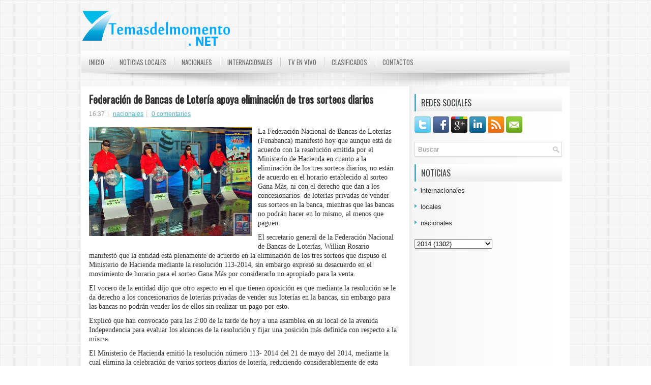

--- FILE ---
content_type: text/html; charset=UTF-8
request_url: https://temasdelmomento12.blogspot.com/2014/05/federacion-de-bancas-de-loteria-apoya.html
body_size: 40117
content:
<!DOCTYPE html>
<html dir='ltr' xmlns='http://www.w3.org/1999/xhtml' xmlns:b='http://www.google.com/2005/gml/b' xmlns:data='http://www.google.com/2005/gml/data' xmlns:expr='http://www.google.com/2005/gml/expr'>
<head>
<link href='https://www.blogger.com/static/v1/widgets/2944754296-widget_css_bundle.css' rel='stylesheet' type='text/css'/>
<link href="//fonts.googleapis.com/css?family=Oswald" rel="stylesheet" type="text/css">
<meta content='text/html; charset=UTF-8' http-equiv='Content-Type'/>
<meta content='blogger' name='generator'/>
<link href='https://temasdelmomento12.blogspot.com/favicon.ico' rel='icon' type='image/x-icon'/>
<link href='http://temasdelmomento12.blogspot.com/2014/05/federacion-de-bancas-de-loteria-apoya.html' rel='canonical'/>
<link rel="alternate" type="application/atom+xml" title="Temas del momento - Atom" href="https://temasdelmomento12.blogspot.com/feeds/posts/default" />
<link rel="alternate" type="application/rss+xml" title="Temas del momento - RSS" href="https://temasdelmomento12.blogspot.com/feeds/posts/default?alt=rss" />
<link rel="service.post" type="application/atom+xml" title="Temas del momento - Atom" href="https://www.blogger.com/feeds/2075043029631507019/posts/default" />

<link rel="alternate" type="application/atom+xml" title="Temas del momento - Atom" href="https://temasdelmomento12.blogspot.com/feeds/4006118123734709121/comments/default" />
<!--Can't find substitution for tag [blog.ieCssRetrofitLinks]-->
<link href='https://blogger.googleusercontent.com/img/b/R29vZ2xl/AVvXsEgZEKH4BkhsBpzVx8Yi7etGAzaexzxzrZXwIch_t-NJu03UjWcmySxuVuPbZp7W0Q7JWr7XE8zUtddl0_fko34831IifASQ6buPDqY-s4lhAz62OjIMwU62_FdurEtsghcKkvd-LfXsrht6/s1600/1.jpg' rel='image_src'/>
<meta content='http://temasdelmomento12.blogspot.com/2014/05/federacion-de-bancas-de-loteria-apoya.html' property='og:url'/>
<meta content='Federación de Bancas de Lotería apoya eliminación de tres sorteos diarios' property='og:title'/>
<meta content='   La Federación Nacional de Bancas de Loterías (Fenabanca) manifestó hoy que aunque está de acuerdo con la resolución emitida por el Minist...' property='og:description'/>
<meta content='https://blogger.googleusercontent.com/img/b/R29vZ2xl/AVvXsEgZEKH4BkhsBpzVx8Yi7etGAzaexzxzrZXwIch_t-NJu03UjWcmySxuVuPbZp7W0Q7JWr7XE8zUtddl0_fko34831IifASQ6buPDqY-s4lhAz62OjIMwU62_FdurEtsghcKkvd-LfXsrht6/w1200-h630-p-k-no-nu/1.jpg' property='og:image'/>
<!-- Start www.bloggertipandtrick.net: Changing the Blogger Title Tag -->
<title>Federación de Bancas de Lotería apoya eliminación de tres sorteos diarios ~ Temas del momento</title>
<!-- End www.bloggertipandtrick.net: Changing the Blogger Title Tag -->
<link href='YOUR-FAVICON-URL' rel='shortcut icon' type='image/vnd.microsoft.icon'/>
<style id='page-skin-1' type='text/css'><!--
/*
-----------------------------------------------
Blogger Template Style
Name:   Ronix
Author: Lasantha Bandara
URL 1:  http://www.premiumbloggertemplates.com/
URL 2:  http://www.bloggertipandtrick.net/
Date:   August 2012
License:  This free Blogger template is licensed under the Creative Commons Attribution 3.0 License, which permits both personal and commercial use.
However, to satisfy the 'attribution' clause of the license, you are required to keep the footer links intact which provides due credit to its authors. For more specific details about the license, you may visit the URL below:
http://creativecommons.org/licenses/by/3.0/
----------------------------------------------- */
body#layout ul{list-style-type:none;list-style:none}
body#layout ul li{list-style-type:none;list-style:none}
body#layout #myGallery{display:none}
body#layout .featuredposts{display:none}
body#layout .fp-slider{display:none}
body#layout #navcontainer{display:none}
body#layout .menu-secondary-wrap{display:none}
body#layout .menu-secondary-container{display:none}
body#layout #skiplinks{display:none}
body#layout .feedtwitter{display:none}
body#layout #header-wrapper {margin-bottom:10px;min-height:50px;}
body#layout .social-profiles-widget h3 {display:none;}
/* Variable definitions
====================
<Variable name="bgcolor" description="Page Background Color"
type="color" default="#fff">
<Variable name="textcolor" description="Text Color"
type="color" default="#333">
<Variable name="linkcolor" description="Link Color"
type="color" default="#58a">
<Variable name="pagetitlecolor" description="Blog Title Color"
type="color" default="#666">
<Variable name="descriptioncolor" description="Blog Description Color"
type="color" default="#999">
<Variable name="titlecolor" description="Post Title Color"
type="color" default="#c60">
<Variable name="bordercolor" description="Border Color"
type="color" default="#ccc">
<Variable name="sidebarcolor" description="Sidebar Title Color"
type="color" default="#999">
<Variable name="sidebartextcolor" description="Sidebar Text Color"
type="color" default="#666">
<Variable name="visitedlinkcolor" description="Visited Link Color"
type="color" default="#999">
<Variable name="bodyfont" description="Text Font"
type="font" default="normal normal 100% Georgia, Serif">
<Variable name="headerfont" description="Sidebar Title Font"
type="font"
default="normal normal 78% 'Trebuchet MS',Trebuchet,Arial,Verdana,Sans-serif">
<Variable name="pagetitlefont" description="Blog Title Font"
type="font"
default="normal normal 200% Georgia, Serif">
<Variable name="descriptionfont" description="Blog Description Font"
type="font"
default="normal normal 78% 'Trebuchet MS', Trebuchet, Arial, Verdana, Sans-serif">
<Variable name="postfooterfont" description="Post Footer Font"
type="font"
default="normal normal 78% 'Trebuchet MS', Trebuchet, Arial, Verdana, Sans-serif">
<Variable name="startSide" description="Side where text starts in blog language"
type="automatic" default="left">
<Variable name="endSide" description="Side where text ends in blog language"
type="automatic" default="right">
*/
/* Use this with templates/template-twocol.html */
body{background:url(https://blogger.googleusercontent.com/img/b/R29vZ2xl/AVvXsEgWB3zMagY3Fx6pgbchnJRkd7160VoHLW2xt1GobZI4qMNxhKXn8LxOXI3R0mvC2SlqWZq8sRDYG6TYJumCox4II1D8578so-z1t9XpC2tlyPbLdQL1klxVKRQPrMDB_dmCMAqntgcmlIOe/s0/background.png);color:#555555;font-family: Arial, Helvetica, Sans-serif;font-size: 13px;margin:0px;padding:0px;}
a:link,a:visited{color:#51AFC8;text-decoration:underline;outline:none;}
a:hover{color:#277588;text-decoration:none;outline:none;}
a img{border-width:0}
#body-wrapper{margin:0px;padding:0px;}
/* Header-----------------------------------------------*/
#header-wrapper{width:960px;margin:0px auto 0px;height:60px;padding:20px 0px 20px 0px;overflow:hidden;}
#header-inner{background-position:center;margin-left:auto;margin-right:auto}
#header{margin:0;border:0 solid #cccccc;color:#666666;float:left;width:42%;overflow:hidden;}
#header h1{color:#424242;text-shadow:0px 1px 0px #fff;margin:0 5px 0;padding:0px 0px 0px 0px;font-family:&#39;Oswald&#39;,Arial,Helvetica,Sans-serif;font-weight:bold;font-size:32px;line-height:32px;}
#header .description{padding-left:7px;color:#424242;text-shadow:0px 1px 0px #fff;line-height:14px;font-size:14px;padding-top:0px;margin-top:10px;font-family:Arial,Helvetica,Sans-serif;}
#header h1 a,#header h1 a:visited{color:#424242;text-decoration:none}
#header h2{padding-left:5px;color:#424242;font:14px Arial,Helvetica,Sans-serif}
#header2{float:right;width:56%;margin-right:0px;padding-right:0px;overflow:hidden;}
#header2 .widget{padding:0px 0px 0px 0px;float:right}
.social-profiles-widget img{margin:0 4px 0 0}
.social-profiles-widget img:hover{opacity:0.8}
#top-social-profiles{padding-top:20px;height:32px;text-align:right;float:right}
#top-social-profiles img{margin:0 6px 0 0 !important}
#top-social-profiles img:hover{opacity:0.8}
#top-social-profiles .widget-container{background:none;padding:0;border:0}
/* Outer-Wrapper----------------------------------------------- */
#outer-wrapper{width:960px;margin:0px auto 0px;padding:0px;text-align:left;}
#content-wrapper{background:#fff url(https://blogger.googleusercontent.com/img/b/R29vZ2xl/AVvXsEhk6hCWLDESGLxLuwvJkqWoGoHa5SlGO563HTve9cVSxvxIEnrCY0anbbPRnYTccBdmc1yraujjVYNepoTLYyCta-t3hddQ7BSvEisFmRqh8rHenxlPMqboK99TAc05E48xQD43L5Fvr8sm/s0/main-bg.png) right top repeat-y;padding:15px;}
#main-wrapper{width:615px;float:left;margin:0px;padding:0px 0px 0px 0px;word-wrap:break-word;overflow:hidden;}
#rsidebar-wrapper{width:290px;float:right;margin:0px;padding:0px 0px 0px 0px;word-wrap:break-word;overflow:hidden;}
/* Headings----------------------------------------------- */
h2{}
/* Posts-----------------------------------------------*/
h2.date-header{margin:1.5em 0 .5em;display:none;}
.wrapfullpost{}
.post{margin-bottom:15px;border-bottom:1px solid #eee;}
.post-title{color:#333333;margin:0 0 10px 0;padding:0;font-family:'Oswald',sans-serif;font-size:20px;line-height:20px;font-weight:bold;}
.post-title a,.post-title a:visited,.post-title strong{display:block;text-decoration:none;color:#333333;text-decoration:none;}
.post-title strong,.post-title a:hover{color:#34879C;text-decoration:none;}
.post-body{margin:0px;padding:0px 10px 0px 0px;font-family:Arial, Helvetica, Sans-serif;font-size:12px;line-height: 20px;}
.post-footer{margin:5px 0;}
.comment-link{margin-left:.6em}
.post-body img{padding:6px;border:1px solid #eee;background:#ffffff;}
.postmeta-primary{color:#999;font-size:12px;line-height:18px;padding:0 0 5px 0}
.postmeta-secondary{color:#999;font-size:12px;line-height:18px;padding:0 0 10px 0}
.postmeta-primary span,.postmeta-secondary span{background:url(https://blogger.googleusercontent.com/img/b/R29vZ2xl/AVvXsEjazzRKY_XZ-XFRi6Ah5YcUO68yZnYkaNwSWHTJEJSGkyNQEtEdQW9Y8aO3YKQrO2-sxptMs5CsN-xxbrrcS42CpzR0_O5HO8isvjvx6eyNKRjmq8c0y06Bvt7THDhUPFXcDlhFxKZOurko/s0/meta-separator.png) left center no-repeat;padding:3px 0 3px 10px}
.postmeta-primary span:first-child,.postmeta-secondary span:first-child{background:none;padding-left:0}
.readmore{margin-bottom:5px;float:right}
.readmore a{color:#3D93A9;background:#F2F2F2;padding:8px 14px;display:inline-block;font-size:12px;line-height:12px;text-decoration:none;text-transform:uppercase}
.readmore a:hover{color:#fff;background:#3D93A9;text-decoration:none}
/* Sidebar Content----------------------------------------------- */
.sidebar{margin:0 0 10px 0;font-size:13px;color:#322F2F;}
.sidebar a{text-decoration:none;color:#322F2F;}
.sidebar a:hover{text-decoration:none;color:#318398;}
.sidebar h2, h3.widgettitle{background:url(https://blogger.googleusercontent.com/img/b/R29vZ2xl/AVvXsEjsnoAUQmBH7KCfSXYQjxARMKIfbnSQYFoSmunXQkwNq09M7woN28iWrcc9Dj6pUSz0dzvd4Dl8DznD3zM7YP1g8cevn_E02X-_Emfy2pjGmdvTyo4UnsWCz1tYv2-9wLE_OQcxZ6ZXTUfM/s0/widgettitle-bg.png) left top repeat-x;margin:0 0 10px 0;padding:9px 0 9px 10px;border-left:3px solid #4EABC4;color:#414445;font-size:16px;line-height:16px;font-family:Arial,Helvetica,Sans-serif;font-weight:normal;text-decoration:none;text-transform:uppercase;}
.sidebar ul{list-style-type:none;list-style:none;margin:0px;padding:0px;}
.sidebar ul li{padding:0 0 9px 12px;margin:0 0 8px 0;background:url(https://blogger.googleusercontent.com/img/b/R29vZ2xl/AVvXsEjY1H4naU9Rpwyios_whOkBZj9HQo5-Xg68WLzjuaEMqBNwZ_unemlg3YSAF4Wphw_6df6O4z4YuChyphenhyphenYsbWviZNOjlWpCbI80vDDvZ9vg1uWBbWg_A42ZnI2sMmMCfGnV-G8GlRTVl1wysp/s0/widget-list.png) left 2px no-repeat;}
.sidebar .widget{margin:0 0 15px 0;padding:0;color:#322F2F;font-size:13px;}
.main .widget{margin:0 0 5px;padding:0 0 2px}
.main .Blog{border-bottom-width:0}
.widget-container{list-style-type:none;list-style:none;margin:0 0 15px 0;padding:0;color:#322F2F;font-size:13px}
/* FOOTER ----------------------------------------------- */
#footer-container{background:#EFEFEF;margin-bottom:15px}
#footer{width:960px;margin:0 auto;padding:10px 0px;height:30px;overflow:hidden;}
#copyrights{color:#1F1F1F;background:#EFEFEF;float:left;width:440px;height:30px;overflow:hidden;padding-left:15px;}
#copyrights a{color:#1F1F1F}
#copyrights a:hover{color:#1F1F1F;text-decoration:none}
#credits{color:#454545;font-size:11px;float:right;text-align:right;width:440px;height:30px;overflow:hidden;padding-right:15px;}
#credits a{color:#454545;text-decoration:none}
#credits a:hover{text-decoration:none;color:#454545}
.crelink {float:right;text-align:right;}
#footer-widgets-container{background:#FFF url(https://blogger.googleusercontent.com/img/b/R29vZ2xl/AVvXsEjaHVY-fQ1BTwuefG_skoHbz2eHUKktgPJd1BalJ2Dx_Er_Fl1Y2mrdZmNUBRUlNZdH3OQGeSSB1YzPgTLlxlYJsuYwH-9S_qD9R4KruS5LdUQF5rUfvIRNRUPdNvexoUmr0piIjH0knH7G/s0/footer-widgets-bg.png) left top repeat-x;padding:20px 0;margin-top:10px}
#footer-widgets{width:960px;margin:0 auto;}
.footer-widget-box{width:300px;float:left;margin-left:15px}
.footer-widget-box-last{margin-right:0;}
#footer-widgets .widget-container{color:#322F2F;}
#footer-widgets .widget-container a{text-decoration:none;color:#322F2F;}
#footer-widgets .widget-container a:hover{text-decoration:none;color:#318398;}
#footer-widgets h2{background:url(https://blogger.googleusercontent.com/img/b/R29vZ2xl/AVvXsEjsnoAUQmBH7KCfSXYQjxARMKIfbnSQYFoSmunXQkwNq09M7woN28iWrcc9Dj6pUSz0dzvd4Dl8DznD3zM7YP1g8cevn_E02X-_Emfy2pjGmdvTyo4UnsWCz1tYv2-9wLE_OQcxZ6ZXTUfM/s0/widgettitle-bg.png) left top repeat-x;margin:0 0 10px 0;padding:9px 0 9px 10px;border-left:3px solid #4EABC4;color:#414445;font-size:16px;line-height:16px;font-family:Arial,Helvetica,Sans-serif;font-weight:normal;text-decoration:none;text-transform:uppercase;}
#footer-widgets .widget ul{list-style-type:none;list-style:none;margin:0px;padding:0px;}
#footer-widgets .widget ul li{padding:0 0 9px 12px;margin:0 0 8px 0;background:url(https://blogger.googleusercontent.com/img/b/R29vZ2xl/AVvXsEjY1H4naU9Rpwyios_whOkBZj9HQo5-Xg68WLzjuaEMqBNwZ_unemlg3YSAF4Wphw_6df6O4z4YuChyphenhyphenYsbWviZNOjlWpCbI80vDDvZ9vg1uWBbWg_A42ZnI2sMmMCfGnV-G8GlRTVl1wysp/s0/widget-list.png) left 2px no-repeat;}
.footersec {}
.footersec .widget{margin-bottom:20px;}
.footersec ul{}
.footersec ul li{}
/* Search ----------------------------------------------- */
#search{border:1px solid #D8D8D8;background:#fff url(https://blogger.googleusercontent.com/img/b/R29vZ2xl/AVvXsEgMcIETH-QTfizTb4MX5fMknkt-MEXHnTCumB5PoHL78R3YpvPb8shk9pOEHueHghkXaxxD0vfeEc8qiohEJF7OH7nC1i6CT5OQyb9k6KqD1RbnK1EpLIrasPZQYUga7bsMW9_5tqjnrU9q/s0/search.png) 99% 50% no-repeat;text-align:left;padding:6px 24px 6px 6px}
#search #s{background:none;color:#979797;border:0;width:100%;padding:0;margin:0;outline:none}
#content-search{width:300px;padding:15px 0}
/* Comments----------------------------------------------- */
#comments{padding:10px;background-color:#fff;border:0px dashed #ddd;}
#comments h4{font-size:16px;font-weight:bold;margin:1em 0;color:#999999}
#comments-block3{padding:0;margin:0;float:left;overflow:hidden;position:relative;}
#comment-name-url{width:465px;float:left}
#comment-date{width:465px;float:left;margin-top:5px;font-size:10px;}
#comment-header{float:left;padding:5px 0 40px 10px;margin:5px 0px 15px 0px;position:relative;background-color:#fff;border:1px dashed #ddd;}
.avatar-image-container{background:url(https://blogger.googleusercontent.com/img/b/R29vZ2xl/AVvXsEjbDnuNtjZ4IJzpnl9_0KxoHmAihnIr9syqT9yvVrOQXXEsvpF0NJkPbm8ZNb5wqYhb7I3_0hDn57SqUBQaBiQt6qw3HeYsDHtwuUpY_0l0bs_5wqTd2U2rDm6i3cYwrg7qXH56ZUZN-5B4/s0/comment-avatar.jpg);width:32px;height:32px;float:right;margin:5px 10px 5px 5px;border:1px solid #ddd;}
.avatar-image-container img{width:32px;height:32px;}
a.comments-autor-name{color:#000;font:normal bold 14px Arial,Tahoma,Verdana}
a.says{color:#000;font:normal 14px Arial,Tahoma,Verdana}
.says a:hover{text-decoration:none}
.deleted-comment{font-style:italic;color:gray}
#blog-pager-newer-link{float:left}
#blog-pager-older-link{float:right}
#blog-pager{text-align:center}
.feed-links{clear:both;line-height:2.5em}
/* Profile ----------------------------------------------- */
.profile-img{float:left;margin-top:0;margin-right:5px;margin-bottom:5px;margin-left:0;padding:4px;border:1px solid #cccccc}
.profile-data{margin:0;text-transform:uppercase;letter-spacing:.1em;font:normal normal 78% 'Trebuchet MS', Trebuchet, Arial, Verdana, Sans-serif;color:#999999;font-weight:bold;line-height:1.6em}
.profile-datablock{margin:.5em 0 .5em}
.profile-textblock{margin:0.5em 0;line-height:1.6em}
.avatar-image-container{background:url(https://blogger.googleusercontent.com/img/b/R29vZ2xl/AVvXsEjbDnuNtjZ4IJzpnl9_0KxoHmAihnIr9syqT9yvVrOQXXEsvpF0NJkPbm8ZNb5wqYhb7I3_0hDn57SqUBQaBiQt6qw3HeYsDHtwuUpY_0l0bs_5wqTd2U2rDm6i3cYwrg7qXH56ZUZN-5B4/s0/comment-avatar.jpg);width:32px;height:32px;float:right;margin:5px 10px 5px 5px;border:1px solid #ddd;}
.avatar-image-container img{width:32px;height:32px;}
.profile-link{font:normal normal 78% 'Trebuchet MS', Trebuchet, Arial, Verdana, Sans-serif;text-transform:uppercase;letter-spacing:.1em}
#navbar-iframe{height:0;visibility:hidden;display:none;}

--></style>
<script src='https://ajax.googleapis.com/ajax/libs/jquery/1.7.2/jquery.min.js' type='text/javascript'></script>
<script type='text/javascript'>
//<![CDATA[

(function($){
	/* hoverIntent by Brian Cherne */
	$.fn.hoverIntent = function(f,g) {
		// default configuration options
		var cfg = {
			sensitivity: 7,
			interval: 100,
			timeout: 0
		};
		// override configuration options with user supplied object
		cfg = $.extend(cfg, g ? { over: f, out: g } : f );

		// instantiate variables
		// cX, cY = current X and Y position of mouse, updated by mousemove event
		// pX, pY = previous X and Y position of mouse, set by mouseover and polling interval
		var cX, cY, pX, pY;

		// A private function for getting mouse position
		var track = function(ev) {
			cX = ev.pageX;
			cY = ev.pageY;
		};

		// A private function for comparing current and previous mouse position
		var compare = function(ev,ob) {
			ob.hoverIntent_t = clearTimeout(ob.hoverIntent_t);
			// compare mouse positions to see if they've crossed the threshold
			if ( ( Math.abs(pX-cX) + Math.abs(pY-cY) ) < cfg.sensitivity ) {
				$(ob).unbind("mousemove",track);
				// set hoverIntent state to true (so mouseOut can be called)
				ob.hoverIntent_s = 1;
				return cfg.over.apply(ob,[ev]);
			} else {
				// set previous coordinates for next time
				pX = cX; pY = cY;
				// use self-calling timeout, guarantees intervals are spaced out properly (avoids JavaScript timer bugs)
				ob.hoverIntent_t = setTimeout( function(){compare(ev, ob);} , cfg.interval );
			}
		};

		// A private function for delaying the mouseOut function
		var delay = function(ev,ob) {
			ob.hoverIntent_t = clearTimeout(ob.hoverIntent_t);
			ob.hoverIntent_s = 0;
			return cfg.out.apply(ob,[ev]);
		};

		// A private function for handling mouse 'hovering'
		var handleHover = function(e) {
			// next three lines copied from jQuery.hover, ignore children onMouseOver/onMouseOut
			var p = (e.type == "mouseover" ? e.fromElement : e.toElement) || e.relatedTarget;
			while ( p && p != this ) { try { p = p.parentNode; } catch(e) { p = this; } }
			if ( p == this ) { return false; }

			// copy objects to be passed into t (required for event object to be passed in IE)
			var ev = jQuery.extend({},e);
			var ob = this;

			// cancel hoverIntent timer if it exists
			if (ob.hoverIntent_t) { ob.hoverIntent_t = clearTimeout(ob.hoverIntent_t); }

			// else e.type == "onmouseover"
			if (e.type == "mouseover") {
				// set "previous" X and Y position based on initial entry point
				pX = ev.pageX; pY = ev.pageY;
				// update "current" X and Y position based on mousemove
				$(ob).bind("mousemove",track);
				// start polling interval (self-calling timeout) to compare mouse coordinates over time
				if (ob.hoverIntent_s != 1) { ob.hoverIntent_t = setTimeout( function(){compare(ev,ob);} , cfg.interval );}

			// else e.type == "onmouseout"
			} else {
				// unbind expensive mousemove event
				$(ob).unbind("mousemove",track);
				// if hoverIntent state is true, then call the mouseOut function after the specified delay
				if (ob.hoverIntent_s == 1) { ob.hoverIntent_t = setTimeout( function(){delay(ev,ob);} , cfg.timeout );}
			}
		};

		// bind the function to the two event listeners
		return this.mouseover(handleHover).mouseout(handleHover);
	};
	
})(jQuery);

//]]>
</script>
<script type='text/javascript'>
//<![CDATA[

/*
 * Superfish v1.4.8 - jQuery menu widget
 * Copyright (c) 2008 Joel Birch
 *
 * Dual licensed under the MIT and GPL licenses:
 * 	http://www.opensource.org/licenses/mit-license.php
 * 	http://www.gnu.org/licenses/gpl.html
 *
 * CHANGELOG: http://users.tpg.com.au/j_birch/plugins/superfish/changelog.txt
 */

;(function($){
	$.fn.superfish = function(op){

		var sf = $.fn.superfish,
			c = sf.c,
			$arrow = $(['<span class="',c.arrowClass,'"> &#187;</span>'].join('')),
			over = function(){
				var $$ = $(this), menu = getMenu($$);
				clearTimeout(menu.sfTimer);
				$$.showSuperfishUl().siblings().hideSuperfishUl();
			},
			out = function(){
				var $$ = $(this), menu = getMenu($$), o = sf.op;
				clearTimeout(menu.sfTimer);
				menu.sfTimer=setTimeout(function(){
					o.retainPath=($.inArray($$[0],o.$path)>-1);
					$$.hideSuperfishUl();
					if (o.$path.length && $$.parents(['li.',o.hoverClass].join('')).length<1){over.call(o.$path);}
				},o.delay);	
			},
			getMenu = function($menu){
				var menu = $menu.parents(['ul.',c.menuClass,':first'].join(''))[0];
				sf.op = sf.o[menu.serial];
				return menu;
			},
			addArrow = function($a){ $a.addClass(c.anchorClass).append($arrow.clone()); };
			
		return this.each(function() {
			var s = this.serial = sf.o.length;
			var o = $.extend({},sf.defaults,op);
			o.$path = $('li.'+o.pathClass,this).slice(0,o.pathLevels).each(function(){
				$(this).addClass([o.hoverClass,c.bcClass].join(' '))
					.filter('li:has(ul)').removeClass(o.pathClass);
			});
			sf.o[s] = sf.op = o;
			
			$('li:has(ul)',this)[($.fn.hoverIntent && !o.disableHI) ? 'hoverIntent' : 'hover'](over,out).each(function() {
				if (o.autoArrows) addArrow( $('>a:first-child',this) );
			})
			.not('.'+c.bcClass)
				.hideSuperfishUl();
			
			var $a = $('a',this);
			$a.each(function(i){
				var $li = $a.eq(i).parents('li');
				$a.eq(i).focus(function(){over.call($li);}).blur(function(){out.call($li);});
			});
			o.onInit.call(this);
			
		}).each(function() {
			var menuClasses = [c.menuClass];
			if (sf.op.dropShadows  && !($.browser.msie && $.browser.version < 7)) menuClasses.push(c.shadowClass);
			$(this).addClass(menuClasses.join(' '));
		});
	};

	var sf = $.fn.superfish;
	sf.o = [];
	sf.op = {};
	sf.IE7fix = function(){
		var o = sf.op;
		if ($.browser.msie && $.browser.version > 6 && o.dropShadows && o.animation.opacity!=undefined)
			this.toggleClass(sf.c.shadowClass+'-off');
		};
	sf.c = {
		bcClass     : 'sf-breadcrumb',
		menuClass   : 'sf-js-enabled',
		anchorClass : 'sf-with-ul',
		arrowClass  : 'sf-sub-indicator',
		shadowClass : 'sf-shadow'
	};
	sf.defaults = {
		hoverClass	: 'sfHover',
		pathClass	: 'overideThisToUse',
		pathLevels	: 1,
		delay		: 800,
		animation	: {opacity:'show'},
		speed		: 'normal',
		autoArrows	: true,
		dropShadows : true,
		disableHI	: false,		// true disables hoverIntent detection
		onInit		: function(){}, // callback functions
		onBeforeShow: function(){},
		onShow		: function(){},
		onHide		: function(){}
	};
	$.fn.extend({
		hideSuperfishUl : function(){
			var o = sf.op,
				not = (o.retainPath===true) ? o.$path : '';
			o.retainPath = false;
			var $ul = $(['li.',o.hoverClass].join(''),this).add(this).not(not).removeClass(o.hoverClass)
					.find('>ul').hide().css('visibility','hidden');
			o.onHide.call($ul);
			return this;
		},
		showSuperfishUl : function(){
			var o = sf.op,
				sh = sf.c.shadowClass+'-off',
				$ul = this.addClass(o.hoverClass)
					.find('>ul:hidden').css('visibility','visible');
			sf.IE7fix.call($ul);
			o.onBeforeShow.call($ul);
			$ul.animate(o.animation,o.speed,function(){ sf.IE7fix.call($ul); o.onShow.call($ul); });
			return this;
		}
	});

})(jQuery);



//]]>
</script>
<script type='text/javascript'>
//<![CDATA[

/*
 * jQuery Cycle Plugin (with Transition Definitions)
 * Examples and documentation at: http://jquery.malsup.com/cycle/
 * Copyright (c) 2007-2010 M. Alsup
 * Version: 2.88 (08-JUN-2010)
 * Dual licensed under the MIT and GPL licenses.
 * http://jquery.malsup.com/license.html
 * Requires: jQuery v1.2.6 or later
 */
(function($){var ver="2.88";if($.support==undefined){$.support={opacity:!($.browser.msie)};}function debug(s){if($.fn.cycle.debug){log(s);}}function log(){if(window.console&&window.console.log){window.console.log("[cycle] "+Array.prototype.join.call(arguments," "));}}$.fn.cycle=function(options,arg2){var o={s:this.selector,c:this.context};if(this.length===0&&options!="stop"){if(!$.isReady&&o.s){log("DOM not ready, queuing slideshow");$(function(){$(o.s,o.c).cycle(options,arg2);});return this;}log("terminating; zero elements found by selector"+($.isReady?"":" (DOM not ready)"));return this;}return this.each(function(){var opts=handleArguments(this,options,arg2);if(opts===false){return;}opts.updateActivePagerLink=opts.updateActivePagerLink||$.fn.cycle.updateActivePagerLink;if(this.cycleTimeout){clearTimeout(this.cycleTimeout);}this.cycleTimeout=this.cyclePause=0;var $cont=$(this);var $slides=opts.slideExpr?$(opts.slideExpr,this):$cont.children();var els=$slides.get();if(els.length<2){log("terminating; too few slides: "+els.length);return;}var opts2=buildOptions($cont,$slides,els,opts,o);if(opts2===false){return;}var startTime=opts2.continuous?10:getTimeout(els[opts2.currSlide],els[opts2.nextSlide],opts2,!opts2.rev);if(startTime){startTime+=(opts2.delay||0);if(startTime<10){startTime=10;}debug("first timeout: "+startTime);this.cycleTimeout=setTimeout(function(){go(els,opts2,0,(!opts2.rev&&!opts.backwards));},startTime);}});};function handleArguments(cont,options,arg2){if(cont.cycleStop==undefined){cont.cycleStop=0;}if(options===undefined||options===null){options={};}if(options.constructor==String){switch(options){case"destroy":case"stop":var opts=$(cont).data("cycle.opts");if(!opts){return false;}cont.cycleStop++;if(cont.cycleTimeout){clearTimeout(cont.cycleTimeout);}cont.cycleTimeout=0;$(cont).removeData("cycle.opts");if(options=="destroy"){destroy(opts);}return false;case"toggle":cont.cyclePause=(cont.cyclePause===1)?0:1;checkInstantResume(cont.cyclePause,arg2,cont);return false;case"pause":cont.cyclePause=1;return false;case"resume":cont.cyclePause=0;checkInstantResume(false,arg2,cont);return false;case"prev":case"next":var opts=$(cont).data("cycle.opts");if(!opts){log('options not found, "prev/next" ignored');return false;}$.fn.cycle[options](opts);return false;default:options={fx:options};}return options;}else{if(options.constructor==Number){var num=options;options=$(cont).data("cycle.opts");if(!options){log("options not found, can not advance slide");return false;}if(num<0||num>=options.elements.length){log("invalid slide index: "+num);return false;}options.nextSlide=num;if(cont.cycleTimeout){clearTimeout(cont.cycleTimeout);cont.cycleTimeout=0;}if(typeof arg2=="string"){options.oneTimeFx=arg2;}go(options.elements,options,1,num>=options.currSlide);return false;}}return options;function checkInstantResume(isPaused,arg2,cont){if(!isPaused&&arg2===true){var options=$(cont).data("cycle.opts");if(!options){log("options not found, can not resume");return false;}if(cont.cycleTimeout){clearTimeout(cont.cycleTimeout);cont.cycleTimeout=0;}go(options.elements,options,1,(!opts.rev&&!opts.backwards));}}}function removeFilter(el,opts){if(!$.support.opacity&&opts.cleartype&&el.style.filter){try{el.style.removeAttribute("filter");}catch(smother){}}}function destroy(opts){if(opts.next){$(opts.next).unbind(opts.prevNextEvent);}if(opts.prev){$(opts.prev).unbind(opts.prevNextEvent);}if(opts.pager||opts.pagerAnchorBuilder){$.each(opts.pagerAnchors||[],function(){this.unbind().remove();});}opts.pagerAnchors=null;if(opts.destroy){opts.destroy(opts);}}function buildOptions($cont,$slides,els,options,o){var opts=$.extend({},$.fn.cycle.defaults,options||{},$.metadata?$cont.metadata():$.meta?$cont.data():{});if(opts.autostop){opts.countdown=opts.autostopCount||els.length;}var cont=$cont[0];$cont.data("cycle.opts",opts);opts.$cont=$cont;opts.stopCount=cont.cycleStop;opts.elements=els;opts.before=opts.before?[opts.before]:[];opts.after=opts.after?[opts.after]:[];opts.after.unshift(function(){opts.busy=0;});if(!$.support.opacity&&opts.cleartype){opts.after.push(function(){removeFilter(this,opts);});}if(opts.continuous){opts.after.push(function(){go(els,opts,0,(!opts.rev&&!opts.backwards));});}saveOriginalOpts(opts);if(!$.support.opacity&&opts.cleartype&&!opts.cleartypeNoBg){clearTypeFix($slides);}if($cont.css("position")=="static"){$cont.css("position","relative");}if(opts.width){$cont.width(opts.width);}if(opts.height&&opts.height!="auto"){$cont.height(opts.height);}if(opts.startingSlide){opts.startingSlide=parseInt(opts.startingSlide);}else{if(opts.backwards){opts.startingSlide=els.length-1;}}if(opts.random){opts.randomMap=[];for(var i=0;i<els.length;i++){opts.randomMap.push(i);}opts.randomMap.sort(function(a,b){return Math.random()-0.5;});opts.randomIndex=1;opts.startingSlide=opts.randomMap[1];}else{if(opts.startingSlide>=els.length){opts.startingSlide=0;}}opts.currSlide=opts.startingSlide||0;var first=opts.startingSlide;$slides.css({position:"absolute",top:0,left:0}).hide().each(function(i){var z;if(opts.backwards){z=first?i<=first?els.length+(i-first):first-i:els.length-i;}else{z=first?i>=first?els.length-(i-first):first-i:els.length-i;}$(this).css("z-index",z);});$(els[first]).css("opacity",1).show();removeFilter(els[first],opts);if(opts.fit&&opts.width){$slides.width(opts.width);}if(opts.fit&&opts.height&&opts.height!="auto"){$slides.height(opts.height);}var reshape=opts.containerResize&&!$cont.innerHeight();if(reshape){var maxw=0,maxh=0;for(var j=0;j<els.length;j++){var $e=$(els[j]),e=$e[0],w=$e.outerWidth(),h=$e.outerHeight();if(!w){w=e.offsetWidth||e.width||$e.attr("width");}if(!h){h=e.offsetHeight||e.height||$e.attr("height");}maxw=w>maxw?w:maxw;maxh=h>maxh?h:maxh;}if(maxw>0&&maxh>0){$cont.css({width:maxw+"px",height:maxh+"px"});}}if(opts.pause){$cont.hover(function(){this.cyclePause++;},function(){this.cyclePause--;});}if(supportMultiTransitions(opts)===false){return false;}var requeue=false;options.requeueAttempts=options.requeueAttempts||0;$slides.each(function(){var $el=$(this);this.cycleH=(opts.fit&&opts.height)?opts.height:($el.height()||this.offsetHeight||this.height||$el.attr("height")||0);this.cycleW=(opts.fit&&opts.width)?opts.width:($el.width()||this.offsetWidth||this.width||$el.attr("width")||0);if($el.is("img")){var loadingIE=($.browser.msie&&this.cycleW==28&&this.cycleH==30&&!this.complete);var loadingFF=($.browser.mozilla&&this.cycleW==34&&this.cycleH==19&&!this.complete);var loadingOp=($.browser.opera&&((this.cycleW==42&&this.cycleH==19)||(this.cycleW==37&&this.cycleH==17))&&!this.complete);var loadingOther=(this.cycleH==0&&this.cycleW==0&&!this.complete);if(loadingIE||loadingFF||loadingOp||loadingOther){if(o.s&&opts.requeueOnImageNotLoaded&&++options.requeueAttempts<100){log(options.requeueAttempts," - img slide not loaded, requeuing slideshow: ",this.src,this.cycleW,this.cycleH);setTimeout(function(){$(o.s,o.c).cycle(options);},opts.requeueTimeout);requeue=true;return false;}else{log("could not determine size of image: "+this.src,this.cycleW,this.cycleH);}}}return true;});if(requeue){return false;}opts.cssBefore=opts.cssBefore||{};opts.animIn=opts.animIn||{};opts.animOut=opts.animOut||{};$slides.not(":eq("+first+")").css(opts.cssBefore);if(opts.cssFirst){$($slides[first]).css(opts.cssFirst);}if(opts.timeout){opts.timeout=parseInt(opts.timeout);if(opts.speed.constructor==String){opts.speed=$.fx.speeds[opts.speed]||parseInt(opts.speed);}if(!opts.sync){opts.speed=opts.speed/2;}var buffer=opts.fx=="shuffle"?500:250;while((opts.timeout-opts.speed)<buffer){opts.timeout+=opts.speed;}}if(opts.easing){opts.easeIn=opts.easeOut=opts.easing;}if(!opts.speedIn){opts.speedIn=opts.speed;}if(!opts.speedOut){opts.speedOut=opts.speed;}opts.slideCount=els.length;opts.currSlide=opts.lastSlide=first;if(opts.random){if(++opts.randomIndex==els.length){opts.randomIndex=0;}opts.nextSlide=opts.randomMap[opts.randomIndex];}else{if(opts.backwards){opts.nextSlide=opts.startingSlide==0?(els.length-1):opts.startingSlide-1;}else{opts.nextSlide=opts.startingSlide>=(els.length-1)?0:opts.startingSlide+1;}}if(!opts.multiFx){var init=$.fn.cycle.transitions[opts.fx];if($.isFunction(init)){init($cont,$slides,opts);}else{if(opts.fx!="custom"&&!opts.multiFx){log("unknown transition: "+opts.fx,"; slideshow terminating");return false;}}}var e0=$slides[first];if(opts.before.length){opts.before[0].apply(e0,[e0,e0,opts,true]);}if(opts.after.length>1){opts.after[1].apply(e0,[e0,e0,opts,true]);}if(opts.next){$(opts.next).bind(opts.prevNextEvent,function(){return advance(opts,opts.rev?-1:1);});}if(opts.prev){$(opts.prev).bind(opts.prevNextEvent,function(){return advance(opts,opts.rev?1:-1);});}if(opts.pager||opts.pagerAnchorBuilder){buildPager(els,opts);}exposeAddSlide(opts,els);return opts;}function saveOriginalOpts(opts){opts.original={before:[],after:[]};opts.original.cssBefore=$.extend({},opts.cssBefore);opts.original.cssAfter=$.extend({},opts.cssAfter);opts.original.animIn=$.extend({},opts.animIn);opts.original.animOut=$.extend({},opts.animOut);$.each(opts.before,function(){opts.original.before.push(this);});$.each(opts.after,function(){opts.original.after.push(this);});}function supportMultiTransitions(opts){var i,tx,txs=$.fn.cycle.transitions;if(opts.fx.indexOf(",")>0){opts.multiFx=true;opts.fxs=opts.fx.replace(/\s*/g,"").split(",");for(i=0;i<opts.fxs.length;i++){var fx=opts.fxs[i];tx=txs[fx];if(!tx||!txs.hasOwnProperty(fx)||!$.isFunction(tx)){log("discarding unknown transition: ",fx);opts.fxs.splice(i,1);i--;}}if(!opts.fxs.length){log("No valid transitions named; slideshow terminating.");return false;}}else{if(opts.fx=="all"){opts.multiFx=true;opts.fxs=[];for(p in txs){tx=txs[p];if(txs.hasOwnProperty(p)&&$.isFunction(tx)){opts.fxs.push(p);}}}}if(opts.multiFx&&opts.randomizeEffects){var r1=Math.floor(Math.random()*20)+30;for(i=0;i<r1;i++){var r2=Math.floor(Math.random()*opts.fxs.length);opts.fxs.push(opts.fxs.splice(r2,1)[0]);}debug("randomized fx sequence: ",opts.fxs);}return true;}function exposeAddSlide(opts,els){opts.addSlide=function(newSlide,prepend){var $s=$(newSlide),s=$s[0];if(!opts.autostopCount){opts.countdown++;}els[prepend?"unshift":"push"](s);if(opts.els){opts.els[prepend?"unshift":"push"](s);}opts.slideCount=els.length;$s.css("position","absolute");$s[prepend?"prependTo":"appendTo"](opts.$cont);if(prepend){opts.currSlide++;opts.nextSlide++;}if(!$.support.opacity&&opts.cleartype&&!opts.cleartypeNoBg){clearTypeFix($s);}if(opts.fit&&opts.width){$s.width(opts.width);}if(opts.fit&&opts.height&&opts.height!="auto"){$slides.height(opts.height);}s.cycleH=(opts.fit&&opts.height)?opts.height:$s.height();s.cycleW=(opts.fit&&opts.width)?opts.width:$s.width();$s.css(opts.cssBefore);if(opts.pager||opts.pagerAnchorBuilder){$.fn.cycle.createPagerAnchor(els.length-1,s,$(opts.pager),els,opts);}if($.isFunction(opts.onAddSlide)){opts.onAddSlide($s);}else{$s.hide();}};}$.fn.cycle.resetState=function(opts,fx){fx=fx||opts.fx;opts.before=[];opts.after=[];opts.cssBefore=$.extend({},opts.original.cssBefore);opts.cssAfter=$.extend({},opts.original.cssAfter);opts.animIn=$.extend({},opts.original.animIn);opts.animOut=$.extend({},opts.original.animOut);opts.fxFn=null;$.each(opts.original.before,function(){opts.before.push(this);});$.each(opts.original.after,function(){opts.after.push(this);});var init=$.fn.cycle.transitions[fx];if($.isFunction(init)){init(opts.$cont,$(opts.elements),opts);}};function go(els,opts,manual,fwd){if(manual&&opts.busy&&opts.manualTrump){debug("manualTrump in go(), stopping active transition");$(els).stop(true,true);opts.busy=false;}if(opts.busy){debug("transition active, ignoring new tx request");return;}var p=opts.$cont[0],curr=els[opts.currSlide],next=els[opts.nextSlide];if(p.cycleStop!=opts.stopCount||p.cycleTimeout===0&&!manual){return;}if(!manual&&!p.cyclePause&&!opts.bounce&&((opts.autostop&&(--opts.countdown<=0))||(opts.nowrap&&!opts.random&&opts.nextSlide<opts.currSlide))){if(opts.end){opts.end(opts);}return;}var changed=false;if((manual||!p.cyclePause)&&(opts.nextSlide!=opts.currSlide)){changed=true;var fx=opts.fx;curr.cycleH=curr.cycleH||$(curr).height();curr.cycleW=curr.cycleW||$(curr).width();next.cycleH=next.cycleH||$(next).height();next.cycleW=next.cycleW||$(next).width();if(opts.multiFx){if(opts.lastFx==undefined||++opts.lastFx>=opts.fxs.length){opts.lastFx=0;}fx=opts.fxs[opts.lastFx];opts.currFx=fx;}if(opts.oneTimeFx){fx=opts.oneTimeFx;opts.oneTimeFx=null;}$.fn.cycle.resetState(opts,fx);if(opts.before.length){$.each(opts.before,function(i,o){if(p.cycleStop!=opts.stopCount){return;}o.apply(next,[curr,next,opts,fwd]);});}var after=function(){$.each(opts.after,function(i,o){if(p.cycleStop!=opts.stopCount){return;}o.apply(next,[curr,next,opts,fwd]);});};debug("tx firing; currSlide: "+opts.currSlide+"; nextSlide: "+opts.nextSlide);opts.busy=1;if(opts.fxFn){opts.fxFn(curr,next,opts,after,fwd,manual&&opts.fastOnEvent);}else{if($.isFunction($.fn.cycle[opts.fx])){$.fn.cycle[opts.fx](curr,next,opts,after,fwd,manual&&opts.fastOnEvent);}else{$.fn.cycle.custom(curr,next,opts,after,fwd,manual&&opts.fastOnEvent);}}}if(changed||opts.nextSlide==opts.currSlide){opts.lastSlide=opts.currSlide;if(opts.random){opts.currSlide=opts.nextSlide;if(++opts.randomIndex==els.length){opts.randomIndex=0;}opts.nextSlide=opts.randomMap[opts.randomIndex];if(opts.nextSlide==opts.currSlide){opts.nextSlide=(opts.currSlide==opts.slideCount-1)?0:opts.currSlide+1;}}else{if(opts.backwards){var roll=(opts.nextSlide-1)<0;if(roll&&opts.bounce){opts.backwards=!opts.backwards;opts.nextSlide=1;opts.currSlide=0;}else{opts.nextSlide=roll?(els.length-1):opts.nextSlide-1;opts.currSlide=roll?0:opts.nextSlide+1;}}else{var roll=(opts.nextSlide+1)==els.length;if(roll&&opts.bounce){opts.backwards=!opts.backwards;opts.nextSlide=els.length-2;opts.currSlide=els.length-1;}else{opts.nextSlide=roll?0:opts.nextSlide+1;opts.currSlide=roll?els.length-1:opts.nextSlide-1;}}}}if(changed&&opts.pager){opts.updateActivePagerLink(opts.pager,opts.currSlide,opts.activePagerClass);}var ms=0;if(opts.timeout&&!opts.continuous){ms=getTimeout(els[opts.currSlide],els[opts.nextSlide],opts,fwd);}else{if(opts.continuous&&p.cyclePause){ms=10;}}if(ms>0){p.cycleTimeout=setTimeout(function(){go(els,opts,0,(!opts.rev&&!opts.backwards));},ms);}}$.fn.cycle.updateActivePagerLink=function(pager,currSlide,clsName){$(pager).each(function(){$(this).children().removeClass(clsName).eq(currSlide).addClass(clsName);});};function getTimeout(curr,next,opts,fwd){if(opts.timeoutFn){var t=opts.timeoutFn.call(curr,curr,next,opts,fwd);while((t-opts.speed)<250){t+=opts.speed;}debug("calculated timeout: "+t+"; speed: "+opts.speed);if(t!==false){return t;}}return opts.timeout;}$.fn.cycle.next=function(opts){advance(opts,opts.rev?-1:1);};$.fn.cycle.prev=function(opts){advance(opts,opts.rev?1:-1);};function advance(opts,val){var els=opts.elements;var p=opts.$cont[0],timeout=p.cycleTimeout;if(timeout){clearTimeout(timeout);p.cycleTimeout=0;}if(opts.random&&val<0){opts.randomIndex--;if(--opts.randomIndex==-2){opts.randomIndex=els.length-2;}else{if(opts.randomIndex==-1){opts.randomIndex=els.length-1;}}opts.nextSlide=opts.randomMap[opts.randomIndex];}else{if(opts.random){opts.nextSlide=opts.randomMap[opts.randomIndex];}else{opts.nextSlide=opts.currSlide+val;if(opts.nextSlide<0){if(opts.nowrap){return false;}opts.nextSlide=els.length-1;}else{if(opts.nextSlide>=els.length){if(opts.nowrap){return false;}opts.nextSlide=0;}}}}var cb=opts.onPrevNextEvent||opts.prevNextClick;if($.isFunction(cb)){cb(val>0,opts.nextSlide,els[opts.nextSlide]);}go(els,opts,1,val>=0);return false;}function buildPager(els,opts){var $p=$(opts.pager);$.each(els,function(i,o){$.fn.cycle.createPagerAnchor(i,o,$p,els,opts);});opts.updateActivePagerLink(opts.pager,opts.startingSlide,opts.activePagerClass);}$.fn.cycle.createPagerAnchor=function(i,el,$p,els,opts){var a;if($.isFunction(opts.pagerAnchorBuilder)){a=opts.pagerAnchorBuilder(i,el);debug("pagerAnchorBuilder("+i+", el) returned: "+a);}else{a='<a href="#">'+(i+1)+"</a>";}if(!a){return;}var $a=$(a);if($a.parents("body").length===0){var arr=[];if($p.length>1){$p.each(function(){var $clone=$a.clone(true);$(this).append($clone);arr.push($clone[0]);});$a=$(arr);}else{$a.appendTo($p);}}opts.pagerAnchors=opts.pagerAnchors||[];opts.pagerAnchors.push($a);$a.bind(opts.pagerEvent,function(e){e.preventDefault();opts.nextSlide=i;var p=opts.$cont[0],timeout=p.cycleTimeout;if(timeout){clearTimeout(timeout);p.cycleTimeout=0;}var cb=opts.onPagerEvent||opts.pagerClick;if($.isFunction(cb)){cb(opts.nextSlide,els[opts.nextSlide]);}go(els,opts,1,opts.currSlide<i);});if(!/^click/.test(opts.pagerEvent)&&!opts.allowPagerClickBubble){$a.bind("click.cycle",function(){return false;});}if(opts.pauseOnPagerHover){$a.hover(function(){opts.$cont[0].cyclePause++;},function(){opts.$cont[0].cyclePause--;});}};$.fn.cycle.hopsFromLast=function(opts,fwd){var hops,l=opts.lastSlide,c=opts.currSlide;if(fwd){hops=c>l?c-l:opts.slideCount-l;}else{hops=c<l?l-c:l+opts.slideCount-c;}return hops;};function clearTypeFix($slides){debug("applying clearType background-color hack");function hex(s){s=parseInt(s).toString(16);return s.length<2?"0"+s:s;}function getBg(e){for(;e&&e.nodeName.toLowerCase()!="html";e=e.parentNode){var v=$.css(e,"background-color");if(v.indexOf("rgb")>=0){var rgb=v.match(/\d+/g);return"#"+hex(rgb[0])+hex(rgb[1])+hex(rgb[2]);}if(v&&v!="transparent"){return v;}}return"#ffffff";}$slides.each(function(){$(this).css("background-color",getBg(this));});}$.fn.cycle.commonReset=function(curr,next,opts,w,h,rev){$(opts.elements).not(curr).hide();opts.cssBefore.opacity=1;opts.cssBefore.display="block";if(w!==false&&next.cycleW>0){opts.cssBefore.width=next.cycleW;}if(h!==false&&next.cycleH>0){opts.cssBefore.height=next.cycleH;}opts.cssAfter=opts.cssAfter||{};opts.cssAfter.display="none";$(curr).css("zIndex",opts.slideCount+(rev===true?1:0));$(next).css("zIndex",opts.slideCount+(rev===true?0:1));};$.fn.cycle.custom=function(curr,next,opts,cb,fwd,speedOverride){var $l=$(curr),$n=$(next);var speedIn=opts.speedIn,speedOut=opts.speedOut,easeIn=opts.easeIn,easeOut=opts.easeOut;$n.css(opts.cssBefore);if(speedOverride){if(typeof speedOverride=="number"){speedIn=speedOut=speedOverride;}else{speedIn=speedOut=1;}easeIn=easeOut=null;}var fn=function(){$n.animate(opts.animIn,speedIn,easeIn,cb);};$l.animate(opts.animOut,speedOut,easeOut,function(){if(opts.cssAfter){$l.css(opts.cssAfter);}if(!opts.sync){fn();}});if(opts.sync){fn();}};$.fn.cycle.transitions={fade:function($cont,$slides,opts){$slides.not(":eq("+opts.currSlide+")").css("opacity",0);opts.before.push(function(curr,next,opts){$.fn.cycle.commonReset(curr,next,opts);opts.cssBefore.opacity=0;});opts.animIn={opacity:1};opts.animOut={opacity:0};opts.cssBefore={top:0,left:0};}};$.fn.cycle.ver=function(){return ver;};$.fn.cycle.defaults={fx:"fade",timeout:4000,timeoutFn:null,continuous:0,speed:1000,speedIn:null,speedOut:null,next:null,prev:null,onPrevNextEvent:null,prevNextEvent:"click.cycle",pager:null,onPagerEvent:null,pagerEvent:"click.cycle",allowPagerClickBubble:false,pagerAnchorBuilder:null,before:null,after:null,end:null,easing:null,easeIn:null,easeOut:null,shuffle:null,animIn:null,animOut:null,cssBefore:null,cssAfter:null,fxFn:null,height:"auto",startingSlide:0,sync:1,random:0,fit:0,containerResize:1,pause:0,pauseOnPagerHover:0,autostop:0,autostopCount:0,delay:0,slideExpr:null,cleartype:!$.support.opacity,cleartypeNoBg:false,nowrap:0,fastOnEvent:0,randomizeEffects:1,rev:0,manualTrump:true,requeueOnImageNotLoaded:true,requeueTimeout:250,activePagerClass:"activeSlide",updateActivePagerLink:null,backwards:false};})(jQuery);
/*
 * jQuery Cycle Plugin Transition Definitions
 * This script is a plugin for the jQuery Cycle Plugin
 * Examples and documentation at: http://malsup.com/jquery/cycle/
 * Copyright (c) 2007-2010 M. Alsup
 * Version:	 2.72
 * Dual licensed under the MIT and GPL licenses:
 * http://www.opensource.org/licenses/mit-license.php
 * http://www.gnu.org/licenses/gpl.html
 */
(function($){$.fn.cycle.transitions.none=function($cont,$slides,opts){opts.fxFn=function(curr,next,opts,after){$(next).show();$(curr).hide();after();};};$.fn.cycle.transitions.scrollUp=function($cont,$slides,opts){$cont.css("overflow","hidden");opts.before.push($.fn.cycle.commonReset);var h=$cont.height();opts.cssBefore={top:h,left:0};opts.cssFirst={top:0};opts.animIn={top:0};opts.animOut={top:-h};};$.fn.cycle.transitions.scrollDown=function($cont,$slides,opts){$cont.css("overflow","hidden");opts.before.push($.fn.cycle.commonReset);var h=$cont.height();opts.cssFirst={top:0};opts.cssBefore={top:-h,left:0};opts.animIn={top:0};opts.animOut={top:h};};$.fn.cycle.transitions.scrollLeft=function($cont,$slides,opts){$cont.css("overflow","hidden");opts.before.push($.fn.cycle.commonReset);var w=$cont.width();opts.cssFirst={left:0};opts.cssBefore={left:w,top:0};opts.animIn={left:0};opts.animOut={left:0-w};};$.fn.cycle.transitions.scrollRight=function($cont,$slides,opts){$cont.css("overflow","hidden");opts.before.push($.fn.cycle.commonReset);var w=$cont.width();opts.cssFirst={left:0};opts.cssBefore={left:-w,top:0};opts.animIn={left:0};opts.animOut={left:w};};$.fn.cycle.transitions.scrollHorz=function($cont,$slides,opts){$cont.css("overflow","hidden").width();opts.before.push(function(curr,next,opts,fwd){$.fn.cycle.commonReset(curr,next,opts);opts.cssBefore.left=fwd?(next.cycleW-1):(1-next.cycleW);opts.animOut.left=fwd?-curr.cycleW:curr.cycleW;});opts.cssFirst={left:0};opts.cssBefore={top:0};opts.animIn={left:0};opts.animOut={top:0};};$.fn.cycle.transitions.scrollVert=function($cont,$slides,opts){$cont.css("overflow","hidden");opts.before.push(function(curr,next,opts,fwd){$.fn.cycle.commonReset(curr,next,opts);opts.cssBefore.top=fwd?(1-next.cycleH):(next.cycleH-1);opts.animOut.top=fwd?curr.cycleH:-curr.cycleH;});opts.cssFirst={top:0};opts.cssBefore={left:0};opts.animIn={top:0};opts.animOut={left:0};};$.fn.cycle.transitions.slideX=function($cont,$slides,opts){opts.before.push(function(curr,next,opts){$(opts.elements).not(curr).hide();$.fn.cycle.commonReset(curr,next,opts,false,true);opts.animIn.width=next.cycleW;});opts.cssBefore={left:0,top:0,width:0};opts.animIn={width:"show"};opts.animOut={width:0};};$.fn.cycle.transitions.slideY=function($cont,$slides,opts){opts.before.push(function(curr,next,opts){$(opts.elements).not(curr).hide();$.fn.cycle.commonReset(curr,next,opts,true,false);opts.animIn.height=next.cycleH;});opts.cssBefore={left:0,top:0,height:0};opts.animIn={height:"show"};opts.animOut={height:0};};$.fn.cycle.transitions.shuffle=function($cont,$slides,opts){var i,w=$cont.css("overflow","visible").width();$slides.css({left:0,top:0});opts.before.push(function(curr,next,opts){$.fn.cycle.commonReset(curr,next,opts,true,true,true);});if(!opts.speedAdjusted){opts.speed=opts.speed/2;opts.speedAdjusted=true;}opts.random=0;opts.shuffle=opts.shuffle||{left:-w,top:15};opts.els=[];for(i=0;i<$slides.length;i++){opts.els.push($slides[i]);}for(i=0;i<opts.currSlide;i++){opts.els.push(opts.els.shift());}opts.fxFn=function(curr,next,opts,cb,fwd){var $el=fwd?$(curr):$(next);$(next).css(opts.cssBefore);var count=opts.slideCount;$el.animate(opts.shuffle,opts.speedIn,opts.easeIn,function(){var hops=$.fn.cycle.hopsFromLast(opts,fwd);for(var k=0;k<hops;k++){fwd?opts.els.push(opts.els.shift()):opts.els.unshift(opts.els.pop());}if(fwd){for(var i=0,len=opts.els.length;i<len;i++){$(opts.els[i]).css("z-index",len-i+count);}}else{var z=$(curr).css("z-index");$el.css("z-index",parseInt(z)+1+count);}$el.animate({left:0,top:0},opts.speedOut,opts.easeOut,function(){$(fwd?this:curr).hide();if(cb){cb();}});});};opts.cssBefore={display:"block",opacity:1,top:0,left:0};};$.fn.cycle.transitions.turnUp=function($cont,$slides,opts){opts.before.push(function(curr,next,opts){$.fn.cycle.commonReset(curr,next,opts,true,false);opts.cssBefore.top=next.cycleH;opts.animIn.height=next.cycleH;});opts.cssFirst={top:0};opts.cssBefore={left:0,height:0};opts.animIn={top:0};opts.animOut={height:0};};$.fn.cycle.transitions.turnDown=function($cont,$slides,opts){opts.before.push(function(curr,next,opts){$.fn.cycle.commonReset(curr,next,opts,true,false);opts.animIn.height=next.cycleH;opts.animOut.top=curr.cycleH;});opts.cssFirst={top:0};opts.cssBefore={left:0,top:0,height:0};opts.animOut={height:0};};$.fn.cycle.transitions.turnLeft=function($cont,$slides,opts){opts.before.push(function(curr,next,opts){$.fn.cycle.commonReset(curr,next,opts,false,true);opts.cssBefore.left=next.cycleW;opts.animIn.width=next.cycleW;});opts.cssBefore={top:0,width:0};opts.animIn={left:0};opts.animOut={width:0};};$.fn.cycle.transitions.turnRight=function($cont,$slides,opts){opts.before.push(function(curr,next,opts){$.fn.cycle.commonReset(curr,next,opts,false,true);opts.animIn.width=next.cycleW;opts.animOut.left=curr.cycleW;});opts.cssBefore={top:0,left:0,width:0};opts.animIn={left:0};opts.animOut={width:0};};$.fn.cycle.transitions.zoom=function($cont,$slides,opts){opts.before.push(function(curr,next,opts){$.fn.cycle.commonReset(curr,next,opts,false,false,true);opts.cssBefore.top=next.cycleH/2;opts.cssBefore.left=next.cycleW/2;opts.animIn={top:0,left:0,width:next.cycleW,height:next.cycleH};opts.animOut={width:0,height:0,top:curr.cycleH/2,left:curr.cycleW/2};});opts.cssFirst={top:0,left:0};opts.cssBefore={width:0,height:0};};$.fn.cycle.transitions.fadeZoom=function($cont,$slides,opts){opts.before.push(function(curr,next,opts){$.fn.cycle.commonReset(curr,next,opts,false,false);opts.cssBefore.left=next.cycleW/2;opts.cssBefore.top=next.cycleH/2;opts.animIn={top:0,left:0,width:next.cycleW,height:next.cycleH};});opts.cssBefore={width:0,height:0};opts.animOut={opacity:0};};$.fn.cycle.transitions.blindX=function($cont,$slides,opts){var w=$cont.css("overflow","hidden").width();opts.before.push(function(curr,next,opts){$.fn.cycle.commonReset(curr,next,opts);opts.animIn.width=next.cycleW;opts.animOut.left=curr.cycleW;});opts.cssBefore={left:w,top:0};opts.animIn={left:0};opts.animOut={left:w};};$.fn.cycle.transitions.blindY=function($cont,$slides,opts){var h=$cont.css("overflow","hidden").height();opts.before.push(function(curr,next,opts){$.fn.cycle.commonReset(curr,next,opts);opts.animIn.height=next.cycleH;opts.animOut.top=curr.cycleH;});opts.cssBefore={top:h,left:0};opts.animIn={top:0};opts.animOut={top:h};};$.fn.cycle.transitions.blindZ=function($cont,$slides,opts){var h=$cont.css("overflow","hidden").height();var w=$cont.width();opts.before.push(function(curr,next,opts){$.fn.cycle.commonReset(curr,next,opts);opts.animIn.height=next.cycleH;opts.animOut.top=curr.cycleH;});opts.cssBefore={top:h,left:w};opts.animIn={top:0,left:0};opts.animOut={top:h,left:w};};$.fn.cycle.transitions.growX=function($cont,$slides,opts){opts.before.push(function(curr,next,opts){$.fn.cycle.commonReset(curr,next,opts,false,true);opts.cssBefore.left=this.cycleW/2;opts.animIn={left:0,width:this.cycleW};opts.animOut={left:0};});opts.cssBefore={width:0,top:0};};$.fn.cycle.transitions.growY=function($cont,$slides,opts){opts.before.push(function(curr,next,opts){$.fn.cycle.commonReset(curr,next,opts,true,false);opts.cssBefore.top=this.cycleH/2;opts.animIn={top:0,height:this.cycleH};opts.animOut={top:0};});opts.cssBefore={height:0,left:0};};$.fn.cycle.transitions.curtainX=function($cont,$slides,opts){opts.before.push(function(curr,next,opts){$.fn.cycle.commonReset(curr,next,opts,false,true,true);opts.cssBefore.left=next.cycleW/2;opts.animIn={left:0,width:this.cycleW};opts.animOut={left:curr.cycleW/2,width:0};});opts.cssBefore={top:0,width:0};};$.fn.cycle.transitions.curtainY=function($cont,$slides,opts){opts.before.push(function(curr,next,opts){$.fn.cycle.commonReset(curr,next,opts,true,false,true);opts.cssBefore.top=next.cycleH/2;opts.animIn={top:0,height:next.cycleH};opts.animOut={top:curr.cycleH/2,height:0};});opts.cssBefore={left:0,height:0};};$.fn.cycle.transitions.cover=function($cont,$slides,opts){var d=opts.direction||"left";var w=$cont.css("overflow","hidden").width();var h=$cont.height();opts.before.push(function(curr,next,opts){$.fn.cycle.commonReset(curr,next,opts);if(d=="right"){opts.cssBefore.left=-w;}else{if(d=="up"){opts.cssBefore.top=h;}else{if(d=="down"){opts.cssBefore.top=-h;}else{opts.cssBefore.left=w;}}}});opts.animIn={left:0,top:0};opts.animOut={opacity:1};opts.cssBefore={top:0,left:0};};$.fn.cycle.transitions.uncover=function($cont,$slides,opts){var d=opts.direction||"left";var w=$cont.css("overflow","hidden").width();var h=$cont.height();opts.before.push(function(curr,next,opts){$.fn.cycle.commonReset(curr,next,opts,true,true,true);if(d=="right"){opts.animOut.left=w;}else{if(d=="up"){opts.animOut.top=-h;}else{if(d=="down"){opts.animOut.top=h;}else{opts.animOut.left=-w;}}}});opts.animIn={left:0,top:0};opts.animOut={opacity:1};opts.cssBefore={top:0,left:0};};$.fn.cycle.transitions.toss=function($cont,$slides,opts){var w=$cont.css("overflow","visible").width();var h=$cont.height();opts.before.push(function(curr,next,opts){$.fn.cycle.commonReset(curr,next,opts,true,true,true);if(!opts.animOut.left&&!opts.animOut.top){opts.animOut={left:w*2,top:-h/2,opacity:0};}else{opts.animOut.opacity=0;}});opts.cssBefore={left:0,top:0};opts.animIn={left:0};};$.fn.cycle.transitions.wipe=function($cont,$slides,opts){var w=$cont.css("overflow","hidden").width();var h=$cont.height();opts.cssBefore=opts.cssBefore||{};var clip;if(opts.clip){if(/l2r/.test(opts.clip)){clip="rect(0px 0px "+h+"px 0px)";}else{if(/r2l/.test(opts.clip)){clip="rect(0px "+w+"px "+h+"px "+w+"px)";}else{if(/t2b/.test(opts.clip)){clip="rect(0px "+w+"px 0px 0px)";}else{if(/b2t/.test(opts.clip)){clip="rect("+h+"px "+w+"px "+h+"px 0px)";}else{if(/zoom/.test(opts.clip)){var top=parseInt(h/2);var left=parseInt(w/2);clip="rect("+top+"px "+left+"px "+top+"px "+left+"px)";}}}}}}opts.cssBefore.clip=opts.cssBefore.clip||clip||"rect(0px 0px 0px 0px)";var d=opts.cssBefore.clip.match(/(\d+)/g);var t=parseInt(d[0]),r=parseInt(d[1]),b=parseInt(d[2]),l=parseInt(d[3]);opts.before.push(function(curr,next,opts){if(curr==next){return;}var $curr=$(curr),$next=$(next);$.fn.cycle.commonReset(curr,next,opts,true,true,false);opts.cssAfter.display="block";var step=1,count=parseInt((opts.speedIn/13))-1;(function f(){var tt=t?t-parseInt(step*(t/count)):0;var ll=l?l-parseInt(step*(l/count)):0;var bb=b<h?b+parseInt(step*((h-b)/count||1)):h;var rr=r<w?r+parseInt(step*((w-r)/count||1)):w;$next.css({clip:"rect("+tt+"px "+rr+"px "+bb+"px "+ll+"px)"});(step++<=count)?setTimeout(f,13):$curr.css("display","none");})();});opts.cssBefore={display:"block",opacity:1,top:0,left:0};opts.animIn={left:0};opts.animOut={left:0};};})(jQuery);

//]]>
</script>
<script type='text/javascript'>
/* <![CDATA[ */
jQuery.noConflict();
jQuery(function(){ 
	jQuery('ul.menu-primary').superfish({ 
	animation: {opacity:'show'},
autoArrows:  true,
                dropShadows: false, 
                speed: 200,
                delay: 800
                });
            });

jQuery(function(){ 
	jQuery('ul.menu-secondary').superfish({ 
	animation: {opacity:'show'},
autoArrows:  true,
                dropShadows: false, 
                speed: 200,
                delay: 800
                });
            });

jQuery(document).ready(function() {
	jQuery('.fp-slides').cycle({
		fx: 'scrollHorz',
		timeout: 4000,
		delay: 0,
		speed: 1000,
		next: '.fp-next',
		prev: '.fp-prev',
		pager: '.fp-pager',
		continuous: 0,
		sync: 1,
		pause: 1,
		pauseOnPagerHover: 1,
		cleartype: true,
		cleartypeNoBg: true
	});
 });

/* ]]> */

</script>
<script type='text/javascript'>
//<![CDATA[

function showrecentcomments(json){for(var i=0;i<a_rc;i++){var b_rc=json.feed.entry[i];var c_rc;if(i==json.feed.entry.length)break;for(var k=0;k<b_rc.link.length;k++){if(b_rc.link[k].rel=='alternate'){c_rc=b_rc.link[k].href;break;}}c_rc=c_rc.replace("#","#comment-");var d_rc=c_rc.split("#");d_rc=d_rc[0];var e_rc=d_rc.split("/");e_rc=e_rc[5];e_rc=e_rc.split(".html");e_rc=e_rc[0];var f_rc=e_rc.replace(/-/g," ");f_rc=f_rc.link(d_rc);var g_rc=b_rc.published.$t;var h_rc=g_rc.substring(0,4);var i_rc=g_rc.substring(5,7);var j_rc=g_rc.substring(8,10);var k_rc=new Array();k_rc[1]="Jan";k_rc[2]="Feb";k_rc[3]="Mar";k_rc[4]="Apr";k_rc[5]="May";k_rc[6]="Jun";k_rc[7]="Jul";k_rc[8]="Aug";k_rc[9]="Sep";k_rc[10]="Oct";k_rc[11]="Nov";k_rc[12]="Dec";if("content" in b_rc){var l_rc=b_rc.content.$t;}else if("summary" in b_rc){var l_rc=b_rc.summary.$t;}else var l_rc="";var re=/<\S[^>]*>/g;l_rc=l_rc.replace(re,"");if(m_rc==true)document.write('On '+k_rc[parseInt(i_rc,10)]+' '+j_rc+' ');document.write('<a href="'+c_rc+'">'+b_rc.author[0].name.$t+'</a> commented');if(n_rc==true)document.write(' on '+f_rc);document.write(': ');if(l_rc.length<o_rc){document.write('<i>&#8220;');document.write(l_rc);document.write('&#8221;</i><br/><br/>');}else{document.write('<i>&#8220;');l_rc=l_rc.substring(0,o_rc);var p_rc=l_rc.lastIndexOf(" ");l_rc=l_rc.substring(0,p_rc);document.write(l_rc+'&hellip;&#8221;</i>');document.write('<br/><br/>');}}}

function rp(json){document.write('<ul>');for(var i=0;i<numposts;i++){document.write('<li>');var entry=json.feed.entry[i];var posttitle=entry.title.$t;var posturl;if(i==json.feed.entry.length)break;for(var k=0;k<entry.link.length;k++){if(entry.link[k].rel=='alternate'){posturl=entry.link[k].href;break}}posttitle=posttitle.link(posturl);var readmorelink="(more)";readmorelink=readmorelink.link(posturl);var postdate=entry.published.$t;var cdyear=postdate.substring(0,4);var cdmonth=postdate.substring(5,7);var cdday=postdate.substring(8,10);var monthnames=new Array();monthnames[1]="Jan";monthnames[2]="Feb";monthnames[3]="Mar";monthnames[4]="Apr";monthnames[5]="May";monthnames[6]="Jun";monthnames[7]="Jul";monthnames[8]="Aug";monthnames[9]="Sep";monthnames[10]="Oct";monthnames[11]="Nov";monthnames[12]="Dec";if("content"in entry){var postcontent=entry.content.$t}else if("summary"in entry){var postcontent=entry.summary.$t}else var postcontent="";var re=/<\S[^>]*>/g;postcontent=postcontent.replace(re,"");document.write(posttitle);if(showpostdate==true)document.write(' - '+monthnames[parseInt(cdmonth,10)]+' '+cdday);if(showpostsummary==true){if(postcontent.length<numchars){document.write(postcontent)}else{postcontent=postcontent.substring(0,numchars);var quoteEnd=postcontent.lastIndexOf(" ");postcontent=postcontent.substring(0,quoteEnd);document.write(postcontent+'...'+readmorelink)}}document.write('</li>')}document.write('</ul>')}

//]]>
</script>
<script type='text/javascript'>
summary_noimg = 550;
summary_img = 450;
img_thumb_height = 150;
img_thumb_width = 200; 
</script>
<script type='text/javascript'>
//<![CDATA[

function removeHtmlTag(strx,chop){ 
	if(strx.indexOf("<")!=-1)
	{
		var s = strx.split("<"); 
		for(var i=0;i<s.length;i++){ 
			if(s[i].indexOf(">")!=-1){ 
				s[i] = s[i].substring(s[i].indexOf(">")+1,s[i].length); 
			} 
		} 
		strx =  s.join(""); 
	}
	chop = (chop < strx.length-1) ? chop : strx.length-2; 
	while(strx.charAt(chop-1)!=' ' && strx.indexOf(' ',chop)!=-1) chop++; 
	strx = strx.substring(0,chop-1); 
	return strx+'...'; 
}

function createSummaryAndThumb(pID){
	var div = document.getElementById(pID);
	var imgtag = "";
	var img = div.getElementsByTagName("img");
	var summ = summary_noimg;
	if(img.length>=1) {	
		imgtag = '<span style="float:left; padding:0px 10px 5px 0px;"><img src="'+img[0].src+'" width="'+img_thumb_width+'px" height="'+img_thumb_height+'px"/></span>';
		summ = summary_img;
	}
	
	var summary = imgtag + '<div>' + removeHtmlTag(div.innerHTML,summ) + '</div>';
	div.innerHTML = summary;
}

//]]>
</script>
<style type='text/css'>
.clearfix:after{content:"\0020";display:block;height:0;clear:both;visibility:hidden;overflow:hidden}
#container,#header,#main,#main-fullwidth,#footer,.clearfix{display:block}
.clear{clear:both}
h1,h2,h3,h4,h5,h6{margin-bottom:16px;font-weight:normal;line-height:1}
h1{font-size:40px}
h2{font-size:30px}
h3{font-size:20px}
h4{font-size:16px}
h5{font-size:14px}
h6{font-size:12px}
h1 img,h2 img,h3 img,h4 img,h5 img,h6 img{margin:0}
table{margin-bottom:20px;width:100%}
th{font-weight:bold}
thead th{background:#c3d9ff}
th,td,caption{padding:4px 10px 4px 5px}
tr.even td{background:#e5ecf9}
tfoot{font-style:italic}
caption{background:#eee}
li ul,li ol{margin:0}
ul,ol{margin:0 20px 20px 0;padding-left:40px}
ul{list-style-type:disc}
ol{list-style-type:decimal}
dl{margin:0 0 20px 0}
dl dt{font-weight:bold}
dd{margin-left:20px}
blockquote{margin:20px;color:#666;}
pre{margin:20px 0;white-space:pre}
pre,code,tt{font:13px 'andale mono','lucida console',monospace;line-height:18px}
#search {overflow:hidden;}
#header h1{font-family:'Oswald',Arial,Helvetica,Sans-serif;}
#header .description{font-family:Arial,Helvetica,Sans-serif;}
.post-title {font-family:'Oswald',sans-serif;}
.sidebar h2, h3.widgettitle{font-family:'Oswald',sans-serif;}
#footer-widgets .widgettitle{font-family:Arial,Helvetica,Sans-serif;}
.menus,.menus *{margin:0;padding:0;list-style:none;list-style-type:none;line-height:1.0}
.menus ul{position:absolute;top:-999em;width:100%}
.menus ul li{width:100%}
.menus li:hover{visibility:inherit}
.menus li{float:left;position:relative}
.menus a{display:block;position:relative}
.menus li:hover ul,.menus li.sfHover ul{left:0;top:100%;z-index:99}
.menus li:hover li ul,.menus li.sfHover li ul{top:-999em}
.menus li li:hover ul,.menus li li.sfHover ul{left:100%;top:0}
.menus li li:hover li ul,.menus li li.sfHover li ul{top:-999em}
.menus li li li:hover ul,.menus li li li.sfHover ul{left:100%;top:0}
.sf-shadow ul{padding:0 8px 9px 0;-moz-border-radius-bottomleft:17px;-moz-border-radius-topright:17px;-webkit-border-top-right-radius:17px;-webkit-border-bottom-left-radius:17px}
.menus .sf-shadow ul.sf-shadow-off{background:transparent}
.menu-primary-container{float:right;padding:0;position:relative;height:32px;background:url(https://blogger.googleusercontent.com/img/b/R29vZ2xl/AVvXsEjIGk5MwzrabAOo6jcEuAbOFy77dyA07D6tp40WE0Kun_BhlK4K38kDBI-ANMtP5pLLbX_t9CD2IunVB8ccmZmaMAvGRm8_Fm_-QVt96fD4iHgY_VZD28d7RNLjXfOoxNiSa3ZiHeDgpm0_/s0/menu-primary-bg.png) left top repeat-x;z-index:400;margin-top:10px}
.menu-primary{}
.menu-primary ul{min-width:160px}
.menu-primary li a{color:#555;padding:10px 15px;text-decoration:none;text-transform:uppercase;font:normal 12px/12px 'Oswald',sans-serif;margin:0 3px 1px 0}
.menu-primary li a:hover,.menu-primary li a:active,.menu-primary li a:focus,.menu-primary li:hover > a,.menu-primary li.current-cat > a,.menu-primary li.current_page_item > a,.menu-primary li.current-menu-item > a{color:#FFF;outline:0;background:url(https://blogger.googleusercontent.com/img/b/R29vZ2xl/AVvXsEjIGk5MwzrabAOo6jcEuAbOFy77dyA07D6tp40WE0Kun_BhlK4K38kDBI-ANMtP5pLLbX_t9CD2IunVB8ccmZmaMAvGRm8_Fm_-QVt96fD4iHgY_VZD28d7RNLjXfOoxNiSa3ZiHeDgpm0_/s0/menu-primary-bg.png) left -132px repeat-x;border:1px solid #2489A0;margin:-1px 2px 0 -1px}
.menu-primary li li a{color:#fff;text-transform:none;background:#318398;padding:10px 15px;border:0;font-weight:normal;margin:0 0 0 -1px}
.menu-primary li li a:hover,.menu-primary li li a:active,.menu-primary li li a:focus,.menu-primary li li:hover > a,.menu-primary li li.current-cat > a,.menu-primary li li.current_page_item > a,.menu-primary li li.current-menu-item > a{color:#fff;background:#439BB2;outline:0;border-bottom:0;text-decoration:none;border:0;margin:0 0 0 -1px}
.menu-primary a.sf-with-ul{padding-right:20px;min-width:1px}
.menu-primary .sf-sub-indicator{position:absolute;display:block;overflow:hidden;right:0;top:0;padding:9px 10px 0 0}
.menu-primary li li .sf-sub-indicator{padding:9px 10px 0 0}
.wrap-menu-primary .sf-shadow ul{background:url('https://blogger.googleusercontent.com/img/b/R29vZ2xl/AVvXsEhotANMKaMUrMIxDRXO5bWrBYOXtC6X0QUps1WxK80dUUa-g04FF0PEnaRYEiUsLTuBz-c9E662KAArAYYdHBUXEXsLGK8PbLqVlH7qU8I3Wa3v462QX-WoHvF3NVgHfHqEakTLXqSf4aUh/s0/menu-primary-shadow.png') no-repeat bottom right}
.menu-secondary-container{position:relative;height:44px;z-index:300;background:url(https://blogger.googleusercontent.com/img/b/R29vZ2xl/AVvXsEiZQ8-IY7WL-2S7P2QooJA9muwUHmyWaQXZ7xjvOYSkVpia8VpqPJ-9XCTO4tUiMS5cQrhVNXWN_3MlYA_iYvBegcDyVciT-woRsFMiNz7mIhs8dkvXlX5KX0mPq_3dT5q6DoFMRtO4elpo/s0/menu-secondary-bg.png) left top repeat-x;padding-bottom:41px;margin-bottom:-15px}
.menu-secondary{}
.menu-secondary li{background:url(https://blogger.googleusercontent.com/img/b/R29vZ2xl/AVvXsEgzVt2UcOfcrMFP3IJI0g1OdX2ct_FQkmIzsdrrTHloKwJNTd6z1bWuhbQZaVTdPAuxcIsNL7mCJWKxL7HW_FRLg1oc_i5_CmoSkhM6xv_tjNCk9SJvTdLq89nj-oCllAh2OFHMyxhFA7Fq/s0/menu-secondary-separator.png) left center no-repeat}
.menu-secondary li:first-child{background:none}
.menu-secondary ul{min-width:160px}
.menu-secondary li a{color:#6D6D6D;padding:16px 15px 15px 15px;text-decoration:none;text-transform:uppercase;font:normal 13px/13px 'Oswald',sans-serif}
.menu-secondary li a:hover,.menu-secondary li a:active,.menu-secondary li a:focus,.menu-secondary li:hover > a,.menu-secondary li.current-cat > a,.menu-secondary li.current_page_item > a,.menu-secondary li.current-menu-item > a{color:#4097AE;background:none;outline:0}
.menu-secondary li li a{color:#3D93A9;background:#F1F1F1;padding:10px 15px;text-transform:none;margin:0;font-weight:normal}
.menu-secondary li li a:hover,.menu-secondary li li a:active,.menu-secondary li li a:focus,.menu-secondary li li:hover > a,.menu-secondary li li.current-cat > a,.menu-secondary li li.current_page_item > a,.menu-secondary li li.current-menu-item > a{color:#fff;background:#3D93A9;outline:0}
.menu-secondary a.sf-with-ul{padding-right:26px;min-width:1px}
.menu-secondary .sf-sub-indicator{position:absolute;display:block;overflow:hidden;right:0;top:0;padding:15px 13px 0 0}
.menu-secondary li li .sf-sub-indicator{padding:9px 13px 0 0}
.wrap-menu-secondary .sf-shadow ul{background:url('https://blogger.googleusercontent.com/img/b/R29vZ2xl/AVvXsEhW5_qzMIbovl3QtLKDLHPfFF-v-Fvl6Xb7AKau-SdZiDyyETa8eqaogtgOySyR_AXosEMHKO_32NzlU_g6bXnur9CmEJnf_hV82CNcF3FOqd-ByGp473M5n2guqYtbSZ-T96-QIm8iYXJ_/s0/menu-secondary-shadow.png') no-repeat bottom right}
.fp-slider{margin:0px auto 15px auto;padding:0px;width:615px;height:332px;overflow:hidden;position:relative;}
.fp-slides-container{}
.fp-slides,.fp-thumbnail,.fp-prev-next,.fp-nav{width:615px;}
.fp-slides,.fp-thumbnail{height:300px;overflow:hidden;position:relative}
.fp-title{color:#fff;text-shadow:0px 1px 0px #000;font:bold 18px Arial,Helvetica,Sans-serif;padding:0 0 2px 0;margin:0}
.fp-title a,.fp-title a:hover{color:#fff;text-shadow:0px 1px 0px #000;text-decoration:none}
.fp-content{position:absolute;bottom:0;left:0;right:0;background:#111111;opacity:0.7;filter:alpha(opacity = 70);padding:10px 15px;overflow:hidden}
.fp-content p{color:#fff;text-shadow:0px 1px 0px #000;padding:0;margin:0;line-height:18px}
.fp-more,.fp-more:hover{color:#fff;font-weight:bold}
.fp-nav{height:12px;text-align:center;padding:10px 0;background:#333;}
.fp-pager a{background-image:url(https://blogger.googleusercontent.com/img/b/R29vZ2xl/AVvXsEit-UTVy8YiNgINJOd4UMkWPVCXsRA7SUpyX_Z4FIPVuhebyes7weQfOOhKau65VZj-zNMrwqrXi6ktfdJ3J_-4u_NjmnIXnaO8zku2tOQLTq-5QsaCms_KNf1-MWlOGFObqm4bj6UNQSsW/s0/featured-pager.png);cursor:pointer;margin:0 8px 0 0;padding:0;display:inline-block;width:12px;height:12px;overflow:hidden;text-indent:-999px;background-position:0 0;float:none;line-height:1;opacity:0.7;filter:alpha(opacity = 70)}
.fp-pager a:hover,.fp-pager a.activeSlide{text-decoration:none;background-position:0 -112px;opacity:1.0;filter:alpha(opacity = 100)}
.fp-prev-next-wrap{position:relative;z-index:200}
.fp-prev-next{position:absolute;bottom:130px;left:0;right:0;height:37px}
.fp-prev{margin-top:-180px;float:left;margin-left:14px;width:37px;height:37px;background:url(https://blogger.googleusercontent.com/img/b/R29vZ2xl/AVvXsEjBD5iiY_dD8bSreHobHFX48C2LBuaHmi3cPF2VpbiD5XMUTfqOPhdRA7vAA1StbGUGPrAwnG2KKtQWhDAPNpZEI6oheCpfn3yzh8rif1InHXXpbOyfFCLkcmnxq_W_ZDip6cjWTZ3R3zpo/s0/featured-prev.png) left top no-repeat;opacity:0.6;filter:alpha(opacity = 60)}
.fp-prev:hover{opacity:0.8;filter:alpha(opacity = 80)}
.fp-next{margin-top:-180px;float:right;width:36px;height:37px;margin-right:14px;background:url(https://blogger.googleusercontent.com/img/b/R29vZ2xl/AVvXsEjPLuKASTGshwukvvMwj2FdystgXkmaTpwwyGK6XXeD8myvhUpYxdOZRygy7pR5Og1nv2UTNS7XcsTXZGb1PRtycma1iQpI8OFdI4gKeGnusfX6_wg8LHyGujlqh7BFogHtOIVxgCJ9a3HR/s0/featured-next.png) right top no-repeat;opacity:0.6;filter:alpha(opacity = 60)}
.fp-next:hover{opacity:0.8;filter:alpha(opacity = 80)}
/* -- number page navigation -- */
#blog-pager {padding:6px;font-size:11px;}
#comment-form iframe{padding:5px;width:580px;height:275px;}
.tabs-widget{list-style:none;list-style-type:none;margin:0 0 10px 0;padding:0;height:26px}
.tabs-widget li{list-style:none;list-style-type:none;margin:0 0 0 4px;padding:0;float:left}
.tabs-widget li:first-child{margin:0}
.tabs-widget li a{color:#3D93A9;background:#F2F2F2;padding:6px 16px;display:block;text-decoration:none;font:bold 12px/12px Arial,Helvetica,Sans-serif}
.tabs-widget li a:hover,.tabs-widget li a.tabs-widget-current{background:#3D93A9;color:#fff;text-decoration:none}
.tabs-widget-content{}
.tabviewsection{margin-top:10px;margin-bottom:10px;}
#crosscol-wrapper{display:none;}
.PopularPosts .item-title{font-weight:bold;padding-bottom:0.2em;text-shadow:0px 1px 0px #fff;}
.PopularPosts .widget-content ul li{padding:0.7em 0;background:none}
div.span-1,div.span-2,div.span-3,div.span-4,div.span-5,div.span-6,div.span-7,div.span-8,div.span-9,div.span-10,div.span-11,div.span-12,div.span-13,div.span-14,div.span-15,div.span-16,div.span-17,div.span-18,div.span-19,div.span-20,div.span-21,div.span-22,div.span-23,div.span-24{float:left;margin-right:10px}
.span-1{width:30px}.span-2{width:70px}.span-3{width:110px}.span-4{width:150px}.span-5{width:190px}.span-6{width:230px}.span-7{width:270px}.span-8{width:310px}.span-9{width:350px}.span-10{width:390px}.span-11{width:430px}.span-12{width:470px}.span-13{width:510px}.span-14{width:550px}.span-15{width:590px}.span-16{width:630px}.span-17{width:670px}.span-18{width:710px}.span-19{width:750px}.span-20{width:790px}.span-21{width:830px}.span-22{width:870px}.span-23{width:910px}.span-24,div.span-24{width:960px;margin:0}input.span-1,textarea.span-1,input.span-2,textarea.span-2,input.span-3,textarea.span-3,input.span-4,textarea.span-4,input.span-5,textarea.span-5,input.span-6,textarea.span-6,input.span-7,textarea.span-7,input.span-8,textarea.span-8,input.span-9,textarea.span-9,input.span-10,textarea.span-10,input.span-11,textarea.span-11,input.span-12,textarea.span-12,input.span-13,textarea.span-13,input.span-14,textarea.span-14,input.span-15,textarea.span-15,input.span-16,textarea.span-16,input.span-17,textarea.span-17,input.span-18,textarea.span-18,input.span-19,textarea.span-19,input.span-20,textarea.span-20,input.span-21,textarea.span-21,input.span-22,textarea.span-22,input.span-23,textarea.span-23,input.span-24,textarea.span-24{border-left-width:1px!important;border-right-width:1px!important;padding-left:5px!important;padding-right:5px!important}input.span-1,textarea.span-1{width:18px!important}input.span-2,textarea.span-2{width:58px!important}input.span-3,textarea.span-3{width:98px!important}input.span-4,textarea.span-4{width:138px!important}input.span-5,textarea.span-5{width:178px!important}input.span-6,textarea.span-6{width:218px!important}input.span-7,textarea.span-7{width:258px!important}input.span-8,textarea.span-8{width:298px!important}input.span-9,textarea.span-9{width:338px!important}input.span-10,textarea.span-10{width:378px!important}input.span-11,textarea.span-11{width:418px!important}input.span-12,textarea.span-12{width:458px!important}input.span-13,textarea.span-13{width:498px!important}input.span-14,textarea.span-14{width:538px!important}input.span-15,textarea.span-15{width:578px!important}input.span-16,textarea.span-16{width:618px!important}input.span-17,textarea.span-17{width:658px!important}input.span-18,textarea.span-18{width:698px!important}input.span-19,textarea.span-19{width:738px!important}input.span-20,textarea.span-20{width:778px!important}input.span-21,textarea.span-21{width:818px!important}input.span-22,textarea.span-22{width:858px!important}input.span-23,textarea.span-23{width:898px!important}input.span-24,textarea.span-24{width:938px!important}.last{margin-right:0;padding-right:0}
.last,div.last{margin-right:0}
.menu-primary-container{z-index:10 !important;}
.menu-secondary-container{z-index:10 !important;}
</style>
<style type='text/css'>
.post-body img {padding:0px;background:transparent;border:none;}
</style>
<!--[if lte IE 8]> <style type='text/css'> #search{background-position:99% 20%;height:16px;} .fp-slider {height:300px;} .fp-nav {display:none;} </style> <![endif]-->
<script src="//apis.google.com/js/plusone.js" type="text/javascript">
{lang: 'en-US'}
</script>
<link href='https://www.blogger.com/dyn-css/authorization.css?targetBlogID=2075043029631507019&amp;zx=1d5f36bc-4580-437c-b31b-4277ace7233d' media='none' onload='if(media!=&#39;all&#39;)media=&#39;all&#39;' rel='stylesheet'/><noscript><link href='https://www.blogger.com/dyn-css/authorization.css?targetBlogID=2075043029631507019&amp;zx=1d5f36bc-4580-437c-b31b-4277ace7233d' rel='stylesheet'/></noscript>
<meta name='google-adsense-platform-account' content='ca-host-pub-1556223355139109'/>
<meta name='google-adsense-platform-domain' content='blogspot.com'/>

<!-- data-ad-client=ca-pub-7417777485606587 -->

</head>
<body>
<div id='body-wrapper'><div id='outer-wrapper'><div id='wrap2'>
<div id='header-wrapper'>
<div class='header section' id='header'><div class='widget Header' data-version='1' id='Header1'>
<div id='header-inner'>
<a href='https://temasdelmomento12.blogspot.com/' style='display: block'>
<img alt='Temas del momento' height='75px; ' id='Header1_headerimg' src='https://blogger.googleusercontent.com/img/b/R29vZ2xl/AVvXsEhOehPs9oK7kEjMlkC8s58r13lE1uUCvmqWRFKFtpSr-_PnLrLsyagVeksHW0E_ai-4LPcVemtd_ZaYrGmdBKrDmwBwmNigfU0QYDDksWOmnFdqHmHBT5w4PtmQcyt_Mhycf-JLuu2yBJtLwtl_K81CKK9Zsv38h4u-2ITPtElkK4CBC94DywR192uLIr-X/s1600/LOGO.png' style='display: block;padding-left:0px;padding-top:0px;' width='308px; '/>
</a>
</div>
</div></div>
<div id='header2'>
<div class='menu-primary-container'>
<div class='pagelistmenusblog section' id='pagelistmenusblog'><div class='widget PageList' data-version='1' id='PageList8'>
<div class='widget-content'>
<ul class='menus menu-primary'>
</ul>
<div class='clear'></div>
</div>
</div>
<div class='widget PageList' data-version='1' id='PageList14'>
<div class='widget-content'>
<ul class='menus menu-primary'>
</ul>
<div class='clear'></div>
</div>
</div></div>
</div>
</div>
<div style='clear:both;'></div>
</div>
<div style='clear:both;'></div>
<div class='span-24'>
<div class='menu-secondary-container'>
<ul class='menus menu-secondary'>
<li><a href='https://temasdelmomento12.blogspot.com/'>Inicio</a></li>
<li><a href='http://temasdelmomento12.blogspot.com/search/label/locales'>Noticias Locales</a></li>
<li><a href='http://temasdelmomento12.blogspot.com/search/label/nacionales'>Nacionales</a></li>
<li><a href='http://temasdelmomento12.blogspot.com/search/label/internacionales'>Internacionales</a></li>
<li><a href='http://temasdelmomento12.blogspot.com/p/blog-page_3.html'>TV en Vivo</a></li>
<li><a href='#'>Clasificados</a></li>
<li><a href='#'>Contactos</a></li>
</ul>
</div>
</div>
<div style='clear:both;'></div>
<div id='content-wrapper'>
<div id='crosscol-wrapper' style='text-align:center'>
<div class='crosscol section' id='crosscol'><div class='widget PageList' data-version='1' id='PageList1'>
<h2>Pages</h2>
<div class='widget-content'>
<ul>
<li>
<a href='https://temasdelmomento12.blogspot.com/'>Página principal</a>
</li>
</ul>
<div class='clear'></div>
</div>
</div></div>
</div>
<div id='main-wrapper'>
<!-- Featured Content Slider Started -->
<!-- Featured Content Slider End -->
<div class='main section' id='main'><div class='widget Blog' data-version='1' id='Blog1'>
<div class='blog-posts hfeed'>
<!--Can't find substitution for tag [defaultAdStart]-->

          <div class="date-outer">
        
<h2 class='date-header'><span>viernes, 23 de mayo de 2014</span></h2>

          <div class="date-posts">
        
<div class='post-outer'>
<div class='wrapfullpost'>
<div class='post hentry'>
<a name='4006118123734709121'></a>
<h3 class='post-title entry-title'>
<a href='https://temasdelmomento12.blogspot.com/2014/05/federacion-de-bancas-de-loteria-apoya.html'>Federación de Bancas de Lotería apoya eliminación de tres sorteos diarios</a>
</h3>
<div class='post-header-line-1'></div>
<div class='postmeta-primary'>
<span class='meta_date'>16:37</span>
 &nbsp;<span class='meta_categories'><a href='https://temasdelmomento12.blogspot.com/search/label/nacionales' rel='tag'>nacionales</a></span>
 &nbsp;<span class='meta_comments'><a href='https://temasdelmomento12.blogspot.com/2014/05/federacion-de-bancas-de-loteria-apoya.html#comment-form' onclick=''>0 comentarios</a></span>
</div>
<div class='post-body entry-content'>
<p>
<div class="separator" style="clear: both; text-align: center;">
<a href="https://blogger.googleusercontent.com/img/b/R29vZ2xl/AVvXsEgZEKH4BkhsBpzVx8Yi7etGAzaexzxzrZXwIch_t-NJu03UjWcmySxuVuPbZp7W0Q7JWr7XE8zUtddl0_fko34831IifASQ6buPDqY-s4lhAz62OjIMwU62_FdurEtsghcKkvd-LfXsrht6/s1600/1.jpg" imageanchor="1" style="clear: left; float: left; margin-bottom: 1em; margin-right: 1em;"><img border="0" height="214" src="https://blogger.googleusercontent.com/img/b/R29vZ2xl/AVvXsEgZEKH4BkhsBpzVx8Yi7etGAzaexzxzrZXwIch_t-NJu03UjWcmySxuVuPbZp7W0Q7JWr7XE8zUtddl0_fko34831IifASQ6buPDqY-s4lhAz62OjIMwU62_FdurEtsghcKkvd-LfXsrht6/s1600/1.jpg" width="320" /></a></div>
<div style="background-color: white; color: #333333; font-family: Georgia, 'Times New Roman', Times, serif; font-size: 14px; line-height: 18px; margin-bottom: 10px;">
La Federación Nacional de Bancas de Loterías (Fenabanca) manifestó hoy que aunque está de acuerdo con la resolución emitida por el Ministerio de Hacienda en cuanto a la eliminación de los tres sorteos diarios, no están de acuerdo en el horario establecido al sorteo Gana Más, ni con el derecho que dan a los concesionarios&nbsp; de loterías privadas de vender sus sorteos en la banca, mientras que las bancas no podrán hacer en lo mismo, al menos que paguen.</div>
<div style="background-color: white; color: #333333; font-family: Georgia, 'Times New Roman', Times, serif; font-size: 14px; line-height: 18px; margin-bottom: 10px;">
El secretario general de la Federación Nacional de Bancas de Loterías, Willian Rosario manifestó que la entidad está plenamente de acuerdo en la eliminación de los tres sorteos que dispuso el Ministerio de Hacienda mediante la resolución 113-2014, sin embargo expresó su desacuerdo en el movimiento de horario para el sorteo Gana Más por considerarlo no apropiado para la venta.</div>
<div style="background-color: white; color: #333333; font-family: Georgia, 'Times New Roman', Times, serif; font-size: 14px; line-height: 18px; margin-bottom: 10px;">
El vocero de la entidad dijo que otro aspecto en el que tienen oposición es que mediante la resolución se le da derecho a los concesionarios de loterías privadas de vender sus loterías en la bancas, sin embargo para las bancas no podrán vender los de ellos sin realizar un pago por esto.</div>
<div style="background-color: white; color: #333333; font-family: Georgia, 'Times New Roman', Times, serif; font-size: 14px; line-height: 18px; margin-bottom: 10px;">
Explicó que han convocado para las 2:00 de la tarde de hoy a una asamblea en su local de la avenida Independencia para evaluar los alcances de la resolución y fijar una posición más definida con respecto a la misma.</div>
<div style="background-color: white; color: #333333; font-family: Georgia, 'Times New Roman', Times, serif; font-size: 14px; line-height: 18px; margin-bottom: 10px;">
El Ministerio de Hacienda emitió la resolución número 113- 2014 del 21 de mayo del 2014, mediante la cual elimina la celebración de varios sorteos diarios de lotería, reduciendo considerablemente de esta manera la proliferación de juegos de azar en República Dominicana.</div>
</p>
<div style='clear:both;'></div>
<div class='post-share-buttons'>
<a class='goog-inline-block share-button sb-email' href='https://www.blogger.com/share-post.g?blogID=2075043029631507019&postID=4006118123734709121&target=email' target='_blank' title='Enviar por correo electrónico'><span class='share-button-link-text'>Enviar por correo electrónico</span></a><a class='goog-inline-block share-button sb-blog' href='https://www.blogger.com/share-post.g?blogID=2075043029631507019&postID=4006118123734709121&target=blog' onclick='window.open(this.href, "_blank", "height=270,width=475"); return false;' target='_blank' title='Escribe un blog'><span class='share-button-link-text'>Escribe un blog</span></a><a class='goog-inline-block share-button sb-twitter' href='https://www.blogger.com/share-post.g?blogID=2075043029631507019&postID=4006118123734709121&target=twitter' target='_blank' title='Compartir en X'><span class='share-button-link-text'>Compartir en X</span></a><a class='goog-inline-block share-button sb-facebook' href='https://www.blogger.com/share-post.g?blogID=2075043029631507019&postID=4006118123734709121&target=facebook' onclick='window.open(this.href, "_blank", "height=430,width=640"); return false;' target='_blank' title='Compartir con Facebook'><span class='share-button-link-text'>Compartir con Facebook</span></a>
</div>
<span class='reaction-buttons'>
</span>
<div style='clear: both;'></div>
</div>
<div class='post-footer'>
<div class='post-footer-line post-footer-line-'></div>
<div class='post-footer-line post-footer-line-2'></div>
<div class='post-footer-line post-footer-line-3'>
<span class='item-control blog-admin pid-1543124336'>
<a href='https://www.blogger.com/post-edit.g?blogID=2075043029631507019&postID=4006118123734709121&from=pencil' title='Editar entrada'>
<img alt="" class="icon-action" height="18" src="//img2.blogblog.com/img/icon18_edit_allbkg.gif" width="18">
</a>
</span>
</div></div>
</div>
</div>
<div class='blog-pager' id='blog-pager'>
<span id='blog-pager-newer-link'>
<a class='blog-pager-newer-link' href='https://temasdelmomento12.blogspot.com/2014/05/alburquerque-pide-de-rodillas-hipolito.html' id='Blog1_blog-pager-newer-link' title='Entrada más reciente'>Entrada más reciente</a>
</span>
<span id='blog-pager-older-link'>
<a class='blog-pager-older-link' href='https://temasdelmomento12.blogspot.com/2014/05/continuan-los-aguaceros-dispersos.html' id='Blog1_blog-pager-older-link' title='Entrada antigua'>Entrada antigua</a>
</span>
<a class='home-link' href='https://temasdelmomento12.blogspot.com/'>Inicio</a>
</div>
<div class='clear'></div>
<div class='comments' id='comments'>
<a name='comments'></a>
<h4>
0
comentarios:
        
</h4>
<div id='Blog1_comments-block-wrapper'>
<dl class='avatar-comment-indent' id='comments-block'>
</dl>
</div>
<p class='comment-footer'>
<div class='comment-form'>
<a name='comment-form'></a>
<h4 id='comment-post-message'>Publicar un comentario</h4>
<p>
</p>
<a href='https://www.blogger.com/comment/frame/2075043029631507019?po=4006118123734709121&hl=es&saa=85391&origin=https://temasdelmomento12.blogspot.com' id='comment-editor-src'></a>
<iframe allowtransparency='true' class='blogger-iframe-colorize blogger-comment-from-post' frameborder='0' height='410' id='comment-editor' name='comment-editor' src='' width='100%'></iframe>
<!--Can't find substitution for tag [post.friendConnectJs]-->
<script src='https://www.blogger.com/static/v1/jsbin/2830521187-comment_from_post_iframe.js' type='text/javascript'></script>
<script type='text/javascript'>
      BLOG_CMT_createIframe('https://www.blogger.com/rpc_relay.html', '0');
    </script>
</div>
</p>
<div id='backlinks-container'>
<div id='Blog1_backlinks-container'>
</div>
</div>
</div>
</div>

        </div></div>
      
<!--Can't find substitution for tag [adEnd]-->
</div>
<div class='post-feeds'>
<div class='feed-links'>
Suscribirse a:
<a class='feed-link' href='https://temasdelmomento12.blogspot.com/feeds/4006118123734709121/comments/default' target='_blank' type='application/atom+xml'>Enviar comentarios (Atom)</a>
</div>
</div>
</div></div>
</div>
<div id='rsidebar-wrapper'>
<div class='widget-container'>
<div class='social-profiles-widget'>
<h3 class='widgettitle'>Redes Sociales</h3>
<a href='http://twitter.com/@robesensacional' target='_blank'><img alt='Twitter' src='https://blogger.googleusercontent.com/img/b/R29vZ2xl/AVvXsEgEc_gm5WHJMOABChhGZayM_uoivX9i5nBcCDTgAVeU3Sv_zjK4PbZ7s2cBPK79leOfTiIV-1K290gBzzecidXypAnWrckD16abiiE4rDZmZSPfUhEEyxZvXb8NKv5q3jJjvyRBofI33aaV/s0/twitter.png' title='Twitter'/></a><a href='http://facebook.com/YOUR_USERNAME' target='_blank'><img alt='Facebook' src='https://blogger.googleusercontent.com/img/b/R29vZ2xl/AVvXsEi0Dd1E2KpDm_ki2ip_8rljqr84w7A117V8mfQi0HAt2L-NysGsw9tXezsW_ETZMAhn5f_IWenAnJTMV22uX41WSsHOxzI3Qf2MdBvZ3VFfp7PIlLhuU2972a7wUkJKLfE2g28KJ-XERqfI/s0/facebook.png' title='Facebook'/></a><a href='https://plus.google.com/' target='_blank'><img alt='Google Plus' src='https://blogger.googleusercontent.com/img/b/R29vZ2xl/AVvXsEj-frRESHnWzLCFpx_mgDmZjPY-2qM5owuI7C9jcKG1Wav0eNQcBhKdukq0CJomWmznosECXd5asw0Qk0nDz8MG7vRrcHUry6mdpTy622UcDzV3hmDVMwkbpZs1Nk2HaRsMfnQuqCLK-6LY/s0/gplus.png' title='Google Plus'/></a><a href='http://www.linkedin.com/' target='_blank'><img alt='LinkedIn' src='https://blogger.googleusercontent.com/img/b/R29vZ2xl/AVvXsEgDM_cs4QmeFpPUDrXulyFc3OsaOPIMzIHSbe3eD-PwWbtWelZsRMQBtAkfVbPOFuPzTm9ppKXx1doYuOb5i-84vJPviF4w2aJUXXJnhGBN-ywUt6rAwQ0S72ukLkyFYM_KfqclI_8QJw3f/s0/linkedin.png' title='LinkedIn'/></a><a href='https://temasdelmomento12.blogspot.com/feeds/posts/default' target='_blank'><img alt='RSS Feed' src='https://blogger.googleusercontent.com/img/b/R29vZ2xl/AVvXsEjFEC22U_-FvL6Rz_aDykOONFI-MxPJIWLGzqmu5Bm-UjNaNtcMvVPe7Bj0wLAHUf-qxZrJEDQELq8OZ_avQi7Uy51F9LH89tm89lN6SzANZh5inzJtLpHmvzYqGeHZ4ho-Oz30FFz0cIEs/s0/rss.png' title='RSS Feed'/></a><a href='mailto:your@email.com' target='_blank'><img alt='Email' src='https://blogger.googleusercontent.com/img/b/R29vZ2xl/AVvXsEiDOAtpuqs23ZnwcFQaV_fUTHBRe2qc23rd_9GzIOFvHL93UTe3HYEiqnW6hR-X0BaCgs2Kq6BOE_MClW8ImQWOe3ye2GzbNPwOyZqhvxrKw493ruaHCbP0P9iTUHf_wwRj3IL9rVs3m1Nx/s0/email.png' title='Email'/></a>
</div>
</div>
<div style='clear:both;'></div>
<div class='widget-container'>
<div id='search' title='Escriba su búsqueda y presione enter'>
<form action='https://temasdelmomento12.blogspot.com/search/' id='searchform' method='get'>
<input id='s' name='q' onblur='if (this.value == "") {this.value = "Search";}' onfocus='if (this.value == "Search") {this.value = "";}' type='text' value='Buscar'/>
</form>
</div>
</div>
<div style='clear:both;'></div>
<div class='widget-container'>
<div class='tabviewsection'>
<script type='text/javascript'>
            jQuery(document).ready(function($){
                $(".tabs-widget-content-widget-themater_tabs-1432447472-id").hide();
            	$("ul.tabs-widget-widget-themater_tabs-1432447472-id li:first a").addClass("tabs-widget-current").show();
            	$(".tabs-widget-content-widget-themater_tabs-1432447472-id:first").show();
       
            	$("ul.tabs-widget-widget-themater_tabs-1432447472-id li a").click(function() {
            		$("ul.tabs-widget-widget-themater_tabs-1432447472-id li a").removeClass("tabs-widget-current a"); 
            		$(this).addClass("tabs-widget-current"); 
            		$(".tabs-widget-content-widget-themater_tabs-1432447472-id").hide(); 
            	    var activeTab = $(this).attr("href"); 
            	    $(activeTab).fadeIn();
            		return false;
            	});
            });
        </script>
<div class='tabs-widget-content tabs-widget-content-widget-themater_tabs-1432447472-id' id='widget-themater_tabs-1432447472-id1'>
<div class='sidebar section' id='sidebartab1'><div class='widget Label' data-version='1' id='Label1'>
<h2>Noticias</h2>
<div class='widget-content list-label-widget-content'>
<ul>
<li>
<a dir='ltr' href='https://temasdelmomento12.blogspot.com/search/label/internacionales'>internacionales</a>
</li>
<li>
<a dir='ltr' href='https://temasdelmomento12.blogspot.com/search/label/locales'>locales</a>
</li>
<li>
<a dir='ltr' href='https://temasdelmomento12.blogspot.com/search/label/nacionales'>nacionales</a>
</li>
</ul>
<div class='clear'></div>
</div>
</div><div class='widget HTML' data-version='1' id='HTML11'>
<div class='widget-content'>
</div>
<div class='clear'></div>
</div><div class='widget BlogArchive' data-version='1' id='BlogArchive5'>
<div class='widget-content'>
<div id='ArchiveList'>
<div id='BlogArchive5_ArchiveList'>
<select id='BlogArchive5_ArchiveMenu'>
<option value=''>Ver Noticias anteriores</option>
<option value='https://temasdelmomento12.blogspot.com/2024/'>2024 (24)</option>
<option value='https://temasdelmomento12.blogspot.com/2023/'>2023 (42)</option>
<option value='https://temasdelmomento12.blogspot.com/2021/'>2021 (6)</option>
<option value='https://temasdelmomento12.blogspot.com/2020/'>2020 (150)</option>
<option value='https://temasdelmomento12.blogspot.com/2019/'>2019 (246)</option>
<option value='https://temasdelmomento12.blogspot.com/2018/'>2018 (426)</option>
<option value='https://temasdelmomento12.blogspot.com/2017/'>2017 (393)</option>
<option value='https://temasdelmomento12.blogspot.com/2016/'>2016 (1333)</option>
<option value='https://temasdelmomento12.blogspot.com/2015/'>2015 (1594)</option>
<option value='https://temasdelmomento12.blogspot.com/2014/'>2014 (1302)</option>
</select>
</div>
</div>
<div class='clear'></div>
</div>
</div>
</div>
</div>
<div class='tabs-widget-content tabs-widget-content-widget-themater_tabs-1432447472-id' id='widget-themater_tabs-1432447472-id2'>
<div class='sidebar section' id='sidebartab2'><div class='widget Image' data-version='1' id='Image1'>
<h2>MONEDAS Y COMBUSTIBLES</h2>
<div class='widget-content'>
<img alt='MONEDAS Y COMBUSTIBLES' height='266' id='Image1_img' src='https://blogger.googleusercontent.com/img/b/R29vZ2xl/AVvXsEi8EHnZA-gAdYBYr95PWFrJK3cS3_kXO-4CAh-qFsKTWWLizf9gK5mLxJ72cMlwgANrhpvBiIG6xa2eTXssziIXosDu2PX4B8RG_YMl72v1U1IRCEGVrmcovfR47b-ZOg2dibA1lBxYoRaa/s1600/tasas+y+combustibles.jpg' width='188'/>
<br/>
</div>
<div class='clear'></div>
</div><div class='widget Label' data-version='1' id='Label3'>
<h2>Labels</h2>
<div class='widget-content list-label-widget-content'>
<ul>
<li>
<a dir='ltr' href='https://temasdelmomento12.blogspot.com/search/label/internacionales'>internacionales</a>
</li>
<li>
<a dir='ltr' href='https://temasdelmomento12.blogspot.com/search/label/locales'>locales</a>
</li>
<li>
<a dir='ltr' href='https://temasdelmomento12.blogspot.com/search/label/nacionales'>nacionales</a>
</li>
</ul>
<div class='clear'></div>
</div>
</div></div>
</div>
<div class='tabs-widget-content tabs-widget-content-widget-themater_tabs-1432447472-id' id='widget-themater_tabs-1432447472-id3'>
<div class='sidebar section' id='sidebartab3'><div class='widget BlogArchive' data-version='1' id='BlogArchive2'>
<h2>Blog Archive</h2>
<div class='widget-content'>
<div id='ArchiveList'>
<div id='BlogArchive2_ArchiveList'>
<ul class='hierarchy'>
<li class='archivedate collapsed'>
<a class='toggle' href='javascript:void(0)'>
<span class='zippy'>

        &#9658;&#160;
      
</span>
</a>
<a class='post-count-link' href='https://temasdelmomento12.blogspot.com/2024/'>
2024
</a>
<span class='post-count' dir='ltr'>(24)</span>
<ul class='hierarchy'>
<li class='archivedate collapsed'>
<a class='toggle' href='javascript:void(0)'>
<span class='zippy'>

        &#9658;&#160;
      
</span>
</a>
<a class='post-count-link' href='https://temasdelmomento12.blogspot.com/2024/06/'>
junio
</a>
<span class='post-count' dir='ltr'>(6)</span>
</li>
</ul>
<ul class='hierarchy'>
<li class='archivedate collapsed'>
<a class='toggle' href='javascript:void(0)'>
<span class='zippy'>

        &#9658;&#160;
      
</span>
</a>
<a class='post-count-link' href='https://temasdelmomento12.blogspot.com/2024/05/'>
mayo
</a>
<span class='post-count' dir='ltr'>(18)</span>
</li>
</ul>
</li>
</ul>
<ul class='hierarchy'>
<li class='archivedate collapsed'>
<a class='toggle' href='javascript:void(0)'>
<span class='zippy'>

        &#9658;&#160;
      
</span>
</a>
<a class='post-count-link' href='https://temasdelmomento12.blogspot.com/2023/'>
2023
</a>
<span class='post-count' dir='ltr'>(42)</span>
<ul class='hierarchy'>
<li class='archivedate collapsed'>
<a class='toggle' href='javascript:void(0)'>
<span class='zippy'>

        &#9658;&#160;
      
</span>
</a>
<a class='post-count-link' href='https://temasdelmomento12.blogspot.com/2023/12/'>
diciembre
</a>
<span class='post-count' dir='ltr'>(18)</span>
</li>
</ul>
<ul class='hierarchy'>
<li class='archivedate collapsed'>
<a class='toggle' href='javascript:void(0)'>
<span class='zippy'>

        &#9658;&#160;
      
</span>
</a>
<a class='post-count-link' href='https://temasdelmomento12.blogspot.com/2023/11/'>
noviembre
</a>
<span class='post-count' dir='ltr'>(6)</span>
</li>
</ul>
<ul class='hierarchy'>
<li class='archivedate collapsed'>
<a class='toggle' href='javascript:void(0)'>
<span class='zippy'>

        &#9658;&#160;
      
</span>
</a>
<a class='post-count-link' href='https://temasdelmomento12.blogspot.com/2023/10/'>
octubre
</a>
<span class='post-count' dir='ltr'>(18)</span>
</li>
</ul>
</li>
</ul>
<ul class='hierarchy'>
<li class='archivedate collapsed'>
<a class='toggle' href='javascript:void(0)'>
<span class='zippy'>

        &#9658;&#160;
      
</span>
</a>
<a class='post-count-link' href='https://temasdelmomento12.blogspot.com/2021/'>
2021
</a>
<span class='post-count' dir='ltr'>(6)</span>
<ul class='hierarchy'>
<li class='archivedate collapsed'>
<a class='toggle' href='javascript:void(0)'>
<span class='zippy'>

        &#9658;&#160;
      
</span>
</a>
<a class='post-count-link' href='https://temasdelmomento12.blogspot.com/2021/01/'>
enero
</a>
<span class='post-count' dir='ltr'>(6)</span>
</li>
</ul>
</li>
</ul>
<ul class='hierarchy'>
<li class='archivedate collapsed'>
<a class='toggle' href='javascript:void(0)'>
<span class='zippy'>

        &#9658;&#160;
      
</span>
</a>
<a class='post-count-link' href='https://temasdelmomento12.blogspot.com/2020/'>
2020
</a>
<span class='post-count' dir='ltr'>(150)</span>
<ul class='hierarchy'>
<li class='archivedate collapsed'>
<a class='toggle' href='javascript:void(0)'>
<span class='zippy'>

        &#9658;&#160;
      
</span>
</a>
<a class='post-count-link' href='https://temasdelmomento12.blogspot.com/2020/12/'>
diciembre
</a>
<span class='post-count' dir='ltr'>(18)</span>
</li>
</ul>
<ul class='hierarchy'>
<li class='archivedate collapsed'>
<a class='toggle' href='javascript:void(0)'>
<span class='zippy'>

        &#9658;&#160;
      
</span>
</a>
<a class='post-count-link' href='https://temasdelmomento12.blogspot.com/2020/11/'>
noviembre
</a>
<span class='post-count' dir='ltr'>(18)</span>
</li>
</ul>
<ul class='hierarchy'>
<li class='archivedate collapsed'>
<a class='toggle' href='javascript:void(0)'>
<span class='zippy'>

        &#9658;&#160;
      
</span>
</a>
<a class='post-count-link' href='https://temasdelmomento12.blogspot.com/2020/10/'>
octubre
</a>
<span class='post-count' dir='ltr'>(24)</span>
</li>
</ul>
<ul class='hierarchy'>
<li class='archivedate collapsed'>
<a class='toggle' href='javascript:void(0)'>
<span class='zippy'>

        &#9658;&#160;
      
</span>
</a>
<a class='post-count-link' href='https://temasdelmomento12.blogspot.com/2020/09/'>
septiembre
</a>
<span class='post-count' dir='ltr'>(18)</span>
</li>
</ul>
<ul class='hierarchy'>
<li class='archivedate collapsed'>
<a class='toggle' href='javascript:void(0)'>
<span class='zippy'>

        &#9658;&#160;
      
</span>
</a>
<a class='post-count-link' href='https://temasdelmomento12.blogspot.com/2020/08/'>
agosto
</a>
<span class='post-count' dir='ltr'>(24)</span>
</li>
</ul>
<ul class='hierarchy'>
<li class='archivedate collapsed'>
<a class='toggle' href='javascript:void(0)'>
<span class='zippy'>

        &#9658;&#160;
      
</span>
</a>
<a class='post-count-link' href='https://temasdelmomento12.blogspot.com/2020/06/'>
junio
</a>
<span class='post-count' dir='ltr'>(6)</span>
</li>
</ul>
<ul class='hierarchy'>
<li class='archivedate collapsed'>
<a class='toggle' href='javascript:void(0)'>
<span class='zippy'>

        &#9658;&#160;
      
</span>
</a>
<a class='post-count-link' href='https://temasdelmomento12.blogspot.com/2020/05/'>
mayo
</a>
<span class='post-count' dir='ltr'>(6)</span>
</li>
</ul>
<ul class='hierarchy'>
<li class='archivedate collapsed'>
<a class='toggle' href='javascript:void(0)'>
<span class='zippy'>

        &#9658;&#160;
      
</span>
</a>
<a class='post-count-link' href='https://temasdelmomento12.blogspot.com/2020/03/'>
marzo
</a>
<span class='post-count' dir='ltr'>(6)</span>
</li>
</ul>
<ul class='hierarchy'>
<li class='archivedate collapsed'>
<a class='toggle' href='javascript:void(0)'>
<span class='zippy'>

        &#9658;&#160;
      
</span>
</a>
<a class='post-count-link' href='https://temasdelmomento12.blogspot.com/2020/02/'>
febrero
</a>
<span class='post-count' dir='ltr'>(18)</span>
</li>
</ul>
<ul class='hierarchy'>
<li class='archivedate collapsed'>
<a class='toggle' href='javascript:void(0)'>
<span class='zippy'>

        &#9658;&#160;
      
</span>
</a>
<a class='post-count-link' href='https://temasdelmomento12.blogspot.com/2020/01/'>
enero
</a>
<span class='post-count' dir='ltr'>(12)</span>
</li>
</ul>
</li>
</ul>
<ul class='hierarchy'>
<li class='archivedate collapsed'>
<a class='toggle' href='javascript:void(0)'>
<span class='zippy'>

        &#9658;&#160;
      
</span>
</a>
<a class='post-count-link' href='https://temasdelmomento12.blogspot.com/2019/'>
2019
</a>
<span class='post-count' dir='ltr'>(246)</span>
<ul class='hierarchy'>
<li class='archivedate collapsed'>
<a class='toggle' href='javascript:void(0)'>
<span class='zippy'>

        &#9658;&#160;
      
</span>
</a>
<a class='post-count-link' href='https://temasdelmomento12.blogspot.com/2019/12/'>
diciembre
</a>
<span class='post-count' dir='ltr'>(18)</span>
</li>
</ul>
<ul class='hierarchy'>
<li class='archivedate collapsed'>
<a class='toggle' href='javascript:void(0)'>
<span class='zippy'>

        &#9658;&#160;
      
</span>
</a>
<a class='post-count-link' href='https://temasdelmomento12.blogspot.com/2019/11/'>
noviembre
</a>
<span class='post-count' dir='ltr'>(24)</span>
</li>
</ul>
<ul class='hierarchy'>
<li class='archivedate collapsed'>
<a class='toggle' href='javascript:void(0)'>
<span class='zippy'>

        &#9658;&#160;
      
</span>
</a>
<a class='post-count-link' href='https://temasdelmomento12.blogspot.com/2019/10/'>
octubre
</a>
<span class='post-count' dir='ltr'>(12)</span>
</li>
</ul>
<ul class='hierarchy'>
<li class='archivedate collapsed'>
<a class='toggle' href='javascript:void(0)'>
<span class='zippy'>

        &#9658;&#160;
      
</span>
</a>
<a class='post-count-link' href='https://temasdelmomento12.blogspot.com/2019/09/'>
septiembre
</a>
<span class='post-count' dir='ltr'>(24)</span>
</li>
</ul>
<ul class='hierarchy'>
<li class='archivedate collapsed'>
<a class='toggle' href='javascript:void(0)'>
<span class='zippy'>

        &#9658;&#160;
      
</span>
</a>
<a class='post-count-link' href='https://temasdelmomento12.blogspot.com/2019/08/'>
agosto
</a>
<span class='post-count' dir='ltr'>(18)</span>
</li>
</ul>
<ul class='hierarchy'>
<li class='archivedate collapsed'>
<a class='toggle' href='javascript:void(0)'>
<span class='zippy'>

        &#9658;&#160;
      
</span>
</a>
<a class='post-count-link' href='https://temasdelmomento12.blogspot.com/2019/07/'>
julio
</a>
<span class='post-count' dir='ltr'>(18)</span>
</li>
</ul>
<ul class='hierarchy'>
<li class='archivedate collapsed'>
<a class='toggle' href='javascript:void(0)'>
<span class='zippy'>

        &#9658;&#160;
      
</span>
</a>
<a class='post-count-link' href='https://temasdelmomento12.blogspot.com/2019/06/'>
junio
</a>
<span class='post-count' dir='ltr'>(24)</span>
</li>
</ul>
<ul class='hierarchy'>
<li class='archivedate collapsed'>
<a class='toggle' href='javascript:void(0)'>
<span class='zippy'>

        &#9658;&#160;
      
</span>
</a>
<a class='post-count-link' href='https://temasdelmomento12.blogspot.com/2019/05/'>
mayo
</a>
<span class='post-count' dir='ltr'>(24)</span>
</li>
</ul>
<ul class='hierarchy'>
<li class='archivedate collapsed'>
<a class='toggle' href='javascript:void(0)'>
<span class='zippy'>

        &#9658;&#160;
      
</span>
</a>
<a class='post-count-link' href='https://temasdelmomento12.blogspot.com/2019/04/'>
abril
</a>
<span class='post-count' dir='ltr'>(18)</span>
</li>
</ul>
<ul class='hierarchy'>
<li class='archivedate collapsed'>
<a class='toggle' href='javascript:void(0)'>
<span class='zippy'>

        &#9658;&#160;
      
</span>
</a>
<a class='post-count-link' href='https://temasdelmomento12.blogspot.com/2019/03/'>
marzo
</a>
<span class='post-count' dir='ltr'>(30)</span>
</li>
</ul>
<ul class='hierarchy'>
<li class='archivedate collapsed'>
<a class='toggle' href='javascript:void(0)'>
<span class='zippy'>

        &#9658;&#160;
      
</span>
</a>
<a class='post-count-link' href='https://temasdelmomento12.blogspot.com/2019/02/'>
febrero
</a>
<span class='post-count' dir='ltr'>(24)</span>
</li>
</ul>
<ul class='hierarchy'>
<li class='archivedate collapsed'>
<a class='toggle' href='javascript:void(0)'>
<span class='zippy'>

        &#9658;&#160;
      
</span>
</a>
<a class='post-count-link' href='https://temasdelmomento12.blogspot.com/2019/01/'>
enero
</a>
<span class='post-count' dir='ltr'>(12)</span>
</li>
</ul>
</li>
</ul>
<ul class='hierarchy'>
<li class='archivedate collapsed'>
<a class='toggle' href='javascript:void(0)'>
<span class='zippy'>

        &#9658;&#160;
      
</span>
</a>
<a class='post-count-link' href='https://temasdelmomento12.blogspot.com/2018/'>
2018
</a>
<span class='post-count' dir='ltr'>(426)</span>
<ul class='hierarchy'>
<li class='archivedate collapsed'>
<a class='toggle' href='javascript:void(0)'>
<span class='zippy'>

        &#9658;&#160;
      
</span>
</a>
<a class='post-count-link' href='https://temasdelmomento12.blogspot.com/2018/12/'>
diciembre
</a>
<span class='post-count' dir='ltr'>(24)</span>
</li>
</ul>
<ul class='hierarchy'>
<li class='archivedate collapsed'>
<a class='toggle' href='javascript:void(0)'>
<span class='zippy'>

        &#9658;&#160;
      
</span>
</a>
<a class='post-count-link' href='https://temasdelmomento12.blogspot.com/2018/11/'>
noviembre
</a>
<span class='post-count' dir='ltr'>(18)</span>
</li>
</ul>
<ul class='hierarchy'>
<li class='archivedate collapsed'>
<a class='toggle' href='javascript:void(0)'>
<span class='zippy'>

        &#9658;&#160;
      
</span>
</a>
<a class='post-count-link' href='https://temasdelmomento12.blogspot.com/2018/10/'>
octubre
</a>
<span class='post-count' dir='ltr'>(18)</span>
</li>
</ul>
<ul class='hierarchy'>
<li class='archivedate collapsed'>
<a class='toggle' href='javascript:void(0)'>
<span class='zippy'>

        &#9658;&#160;
      
</span>
</a>
<a class='post-count-link' href='https://temasdelmomento12.blogspot.com/2018/09/'>
septiembre
</a>
<span class='post-count' dir='ltr'>(31)</span>
</li>
</ul>
<ul class='hierarchy'>
<li class='archivedate collapsed'>
<a class='toggle' href='javascript:void(0)'>
<span class='zippy'>

        &#9658;&#160;
      
</span>
</a>
<a class='post-count-link' href='https://temasdelmomento12.blogspot.com/2018/08/'>
agosto
</a>
<span class='post-count' dir='ltr'>(18)</span>
</li>
</ul>
<ul class='hierarchy'>
<li class='archivedate collapsed'>
<a class='toggle' href='javascript:void(0)'>
<span class='zippy'>

        &#9658;&#160;
      
</span>
</a>
<a class='post-count-link' href='https://temasdelmomento12.blogspot.com/2018/07/'>
julio
</a>
<span class='post-count' dir='ltr'>(33)</span>
</li>
</ul>
<ul class='hierarchy'>
<li class='archivedate collapsed'>
<a class='toggle' href='javascript:void(0)'>
<span class='zippy'>

        &#9658;&#160;
      
</span>
</a>
<a class='post-count-link' href='https://temasdelmomento12.blogspot.com/2018/06/'>
junio
</a>
<span class='post-count' dir='ltr'>(107)</span>
</li>
</ul>
<ul class='hierarchy'>
<li class='archivedate collapsed'>
<a class='toggle' href='javascript:void(0)'>
<span class='zippy'>

        &#9658;&#160;
      
</span>
</a>
<a class='post-count-link' href='https://temasdelmomento12.blogspot.com/2018/05/'>
mayo
</a>
<span class='post-count' dir='ltr'>(65)</span>
</li>
</ul>
<ul class='hierarchy'>
<li class='archivedate collapsed'>
<a class='toggle' href='javascript:void(0)'>
<span class='zippy'>

        &#9658;&#160;
      
</span>
</a>
<a class='post-count-link' href='https://temasdelmomento12.blogspot.com/2018/04/'>
abril
</a>
<span class='post-count' dir='ltr'>(32)</span>
</li>
</ul>
<ul class='hierarchy'>
<li class='archivedate collapsed'>
<a class='toggle' href='javascript:void(0)'>
<span class='zippy'>

        &#9658;&#160;
      
</span>
</a>
<a class='post-count-link' href='https://temasdelmomento12.blogspot.com/2018/03/'>
marzo
</a>
<span class='post-count' dir='ltr'>(24)</span>
</li>
</ul>
<ul class='hierarchy'>
<li class='archivedate collapsed'>
<a class='toggle' href='javascript:void(0)'>
<span class='zippy'>

        &#9658;&#160;
      
</span>
</a>
<a class='post-count-link' href='https://temasdelmomento12.blogspot.com/2018/02/'>
febrero
</a>
<span class='post-count' dir='ltr'>(32)</span>
</li>
</ul>
<ul class='hierarchy'>
<li class='archivedate collapsed'>
<a class='toggle' href='javascript:void(0)'>
<span class='zippy'>

        &#9658;&#160;
      
</span>
</a>
<a class='post-count-link' href='https://temasdelmomento12.blogspot.com/2018/01/'>
enero
</a>
<span class='post-count' dir='ltr'>(24)</span>
</li>
</ul>
</li>
</ul>
<ul class='hierarchy'>
<li class='archivedate collapsed'>
<a class='toggle' href='javascript:void(0)'>
<span class='zippy'>

        &#9658;&#160;
      
</span>
</a>
<a class='post-count-link' href='https://temasdelmomento12.blogspot.com/2017/'>
2017
</a>
<span class='post-count' dir='ltr'>(393)</span>
<ul class='hierarchy'>
<li class='archivedate collapsed'>
<a class='toggle' href='javascript:void(0)'>
<span class='zippy'>

        &#9658;&#160;
      
</span>
</a>
<a class='post-count-link' href='https://temasdelmomento12.blogspot.com/2017/12/'>
diciembre
</a>
<span class='post-count' dir='ltr'>(32)</span>
</li>
</ul>
<ul class='hierarchy'>
<li class='archivedate collapsed'>
<a class='toggle' href='javascript:void(0)'>
<span class='zippy'>

        &#9658;&#160;
      
</span>
</a>
<a class='post-count-link' href='https://temasdelmomento12.blogspot.com/2017/11/'>
noviembre
</a>
<span class='post-count' dir='ltr'>(32)</span>
</li>
</ul>
<ul class='hierarchy'>
<li class='archivedate collapsed'>
<a class='toggle' href='javascript:void(0)'>
<span class='zippy'>

        &#9658;&#160;
      
</span>
</a>
<a class='post-count-link' href='https://temasdelmomento12.blogspot.com/2017/10/'>
octubre
</a>
<span class='post-count' dir='ltr'>(31)</span>
</li>
</ul>
<ul class='hierarchy'>
<li class='archivedate collapsed'>
<a class='toggle' href='javascript:void(0)'>
<span class='zippy'>

        &#9658;&#160;
      
</span>
</a>
<a class='post-count-link' href='https://temasdelmomento12.blogspot.com/2017/09/'>
septiembre
</a>
<span class='post-count' dir='ltr'>(36)</span>
</li>
</ul>
<ul class='hierarchy'>
<li class='archivedate collapsed'>
<a class='toggle' href='javascript:void(0)'>
<span class='zippy'>

        &#9658;&#160;
      
</span>
</a>
<a class='post-count-link' href='https://temasdelmomento12.blogspot.com/2017/08/'>
agosto
</a>
<span class='post-count' dir='ltr'>(37)</span>
</li>
</ul>
<ul class='hierarchy'>
<li class='archivedate collapsed'>
<a class='toggle' href='javascript:void(0)'>
<span class='zippy'>

        &#9658;&#160;
      
</span>
</a>
<a class='post-count-link' href='https://temasdelmomento12.blogspot.com/2017/07/'>
julio
</a>
<span class='post-count' dir='ltr'>(45)</span>
</li>
</ul>
<ul class='hierarchy'>
<li class='archivedate collapsed'>
<a class='toggle' href='javascript:void(0)'>
<span class='zippy'>

        &#9658;&#160;
      
</span>
</a>
<a class='post-count-link' href='https://temasdelmomento12.blogspot.com/2017/06/'>
junio
</a>
<span class='post-count' dir='ltr'>(51)</span>
</li>
</ul>
<ul class='hierarchy'>
<li class='archivedate collapsed'>
<a class='toggle' href='javascript:void(0)'>
<span class='zippy'>

        &#9658;&#160;
      
</span>
</a>
<a class='post-count-link' href='https://temasdelmomento12.blogspot.com/2017/05/'>
mayo
</a>
<span class='post-count' dir='ltr'>(32)</span>
</li>
</ul>
<ul class='hierarchy'>
<li class='archivedate collapsed'>
<a class='toggle' href='javascript:void(0)'>
<span class='zippy'>

        &#9658;&#160;
      
</span>
</a>
<a class='post-count-link' href='https://temasdelmomento12.blogspot.com/2017/04/'>
abril
</a>
<span class='post-count' dir='ltr'>(28)</span>
</li>
</ul>
<ul class='hierarchy'>
<li class='archivedate collapsed'>
<a class='toggle' href='javascript:void(0)'>
<span class='zippy'>

        &#9658;&#160;
      
</span>
</a>
<a class='post-count-link' href='https://temasdelmomento12.blogspot.com/2017/03/'>
marzo
</a>
<span class='post-count' dir='ltr'>(27)</span>
</li>
</ul>
<ul class='hierarchy'>
<li class='archivedate collapsed'>
<a class='toggle' href='javascript:void(0)'>
<span class='zippy'>

        &#9658;&#160;
      
</span>
</a>
<a class='post-count-link' href='https://temasdelmomento12.blogspot.com/2017/02/'>
febrero
</a>
<span class='post-count' dir='ltr'>(28)</span>
</li>
</ul>
<ul class='hierarchy'>
<li class='archivedate collapsed'>
<a class='toggle' href='javascript:void(0)'>
<span class='zippy'>

        &#9658;&#160;
      
</span>
</a>
<a class='post-count-link' href='https://temasdelmomento12.blogspot.com/2017/01/'>
enero
</a>
<span class='post-count' dir='ltr'>(14)</span>
</li>
</ul>
</li>
</ul>
<ul class='hierarchy'>
<li class='archivedate collapsed'>
<a class='toggle' href='javascript:void(0)'>
<span class='zippy'>

        &#9658;&#160;
      
</span>
</a>
<a class='post-count-link' href='https://temasdelmomento12.blogspot.com/2016/'>
2016
</a>
<span class='post-count' dir='ltr'>(1333)</span>
<ul class='hierarchy'>
<li class='archivedate collapsed'>
<a class='toggle' href='javascript:void(0)'>
<span class='zippy'>

        &#9658;&#160;
      
</span>
</a>
<a class='post-count-link' href='https://temasdelmomento12.blogspot.com/2016/12/'>
diciembre
</a>
<span class='post-count' dir='ltr'>(47)</span>
</li>
</ul>
<ul class='hierarchy'>
<li class='archivedate collapsed'>
<a class='toggle' href='javascript:void(0)'>
<span class='zippy'>

        &#9658;&#160;
      
</span>
</a>
<a class='post-count-link' href='https://temasdelmomento12.blogspot.com/2016/11/'>
noviembre
</a>
<span class='post-count' dir='ltr'>(32)</span>
</li>
</ul>
<ul class='hierarchy'>
<li class='archivedate collapsed'>
<a class='toggle' href='javascript:void(0)'>
<span class='zippy'>

        &#9658;&#160;
      
</span>
</a>
<a class='post-count-link' href='https://temasdelmomento12.blogspot.com/2016/10/'>
octubre
</a>
<span class='post-count' dir='ltr'>(55)</span>
</li>
</ul>
<ul class='hierarchy'>
<li class='archivedate collapsed'>
<a class='toggle' href='javascript:void(0)'>
<span class='zippy'>

        &#9658;&#160;
      
</span>
</a>
<a class='post-count-link' href='https://temasdelmomento12.blogspot.com/2016/09/'>
septiembre
</a>
<span class='post-count' dir='ltr'>(102)</span>
</li>
</ul>
<ul class='hierarchy'>
<li class='archivedate collapsed'>
<a class='toggle' href='javascript:void(0)'>
<span class='zippy'>

        &#9658;&#160;
      
</span>
</a>
<a class='post-count-link' href='https://temasdelmomento12.blogspot.com/2016/08/'>
agosto
</a>
<span class='post-count' dir='ltr'>(132)</span>
</li>
</ul>
<ul class='hierarchy'>
<li class='archivedate collapsed'>
<a class='toggle' href='javascript:void(0)'>
<span class='zippy'>

        &#9658;&#160;
      
</span>
</a>
<a class='post-count-link' href='https://temasdelmomento12.blogspot.com/2016/07/'>
julio
</a>
<span class='post-count' dir='ltr'>(146)</span>
</li>
</ul>
<ul class='hierarchy'>
<li class='archivedate collapsed'>
<a class='toggle' href='javascript:void(0)'>
<span class='zippy'>

        &#9658;&#160;
      
</span>
</a>
<a class='post-count-link' href='https://temasdelmomento12.blogspot.com/2016/06/'>
junio
</a>
<span class='post-count' dir='ltr'>(144)</span>
</li>
</ul>
<ul class='hierarchy'>
<li class='archivedate collapsed'>
<a class='toggle' href='javascript:void(0)'>
<span class='zippy'>

        &#9658;&#160;
      
</span>
</a>
<a class='post-count-link' href='https://temasdelmomento12.blogspot.com/2016/05/'>
mayo
</a>
<span class='post-count' dir='ltr'>(134)</span>
</li>
</ul>
<ul class='hierarchy'>
<li class='archivedate collapsed'>
<a class='toggle' href='javascript:void(0)'>
<span class='zippy'>

        &#9658;&#160;
      
</span>
</a>
<a class='post-count-link' href='https://temasdelmomento12.blogspot.com/2016/04/'>
abril
</a>
<span class='post-count' dir='ltr'>(147)</span>
</li>
</ul>
<ul class='hierarchy'>
<li class='archivedate collapsed'>
<a class='toggle' href='javascript:void(0)'>
<span class='zippy'>

        &#9658;&#160;
      
</span>
</a>
<a class='post-count-link' href='https://temasdelmomento12.blogspot.com/2016/03/'>
marzo
</a>
<span class='post-count' dir='ltr'>(148)</span>
</li>
</ul>
<ul class='hierarchy'>
<li class='archivedate collapsed'>
<a class='toggle' href='javascript:void(0)'>
<span class='zippy'>

        &#9658;&#160;
      
</span>
</a>
<a class='post-count-link' href='https://temasdelmomento12.blogspot.com/2016/02/'>
febrero
</a>
<span class='post-count' dir='ltr'>(140)</span>
</li>
</ul>
<ul class='hierarchy'>
<li class='archivedate collapsed'>
<a class='toggle' href='javascript:void(0)'>
<span class='zippy'>

        &#9658;&#160;
      
</span>
</a>
<a class='post-count-link' href='https://temasdelmomento12.blogspot.com/2016/01/'>
enero
</a>
<span class='post-count' dir='ltr'>(106)</span>
</li>
</ul>
</li>
</ul>
<ul class='hierarchy'>
<li class='archivedate collapsed'>
<a class='toggle' href='javascript:void(0)'>
<span class='zippy'>

        &#9658;&#160;
      
</span>
</a>
<a class='post-count-link' href='https://temasdelmomento12.blogspot.com/2015/'>
2015
</a>
<span class='post-count' dir='ltr'>(1594)</span>
<ul class='hierarchy'>
<li class='archivedate collapsed'>
<a class='toggle' href='javascript:void(0)'>
<span class='zippy'>

        &#9658;&#160;
      
</span>
</a>
<a class='post-count-link' href='https://temasdelmomento12.blogspot.com/2015/12/'>
diciembre
</a>
<span class='post-count' dir='ltr'>(126)</span>
</li>
</ul>
<ul class='hierarchy'>
<li class='archivedate collapsed'>
<a class='toggle' href='javascript:void(0)'>
<span class='zippy'>

        &#9658;&#160;
      
</span>
</a>
<a class='post-count-link' href='https://temasdelmomento12.blogspot.com/2015/11/'>
noviembre
</a>
<span class='post-count' dir='ltr'>(134)</span>
</li>
</ul>
<ul class='hierarchy'>
<li class='archivedate collapsed'>
<a class='toggle' href='javascript:void(0)'>
<span class='zippy'>

        &#9658;&#160;
      
</span>
</a>
<a class='post-count-link' href='https://temasdelmomento12.blogspot.com/2015/10/'>
octubre
</a>
<span class='post-count' dir='ltr'>(147)</span>
</li>
</ul>
<ul class='hierarchy'>
<li class='archivedate collapsed'>
<a class='toggle' href='javascript:void(0)'>
<span class='zippy'>

        &#9658;&#160;
      
</span>
</a>
<a class='post-count-link' href='https://temasdelmomento12.blogspot.com/2015/09/'>
septiembre
</a>
<span class='post-count' dir='ltr'>(138)</span>
</li>
</ul>
<ul class='hierarchy'>
<li class='archivedate collapsed'>
<a class='toggle' href='javascript:void(0)'>
<span class='zippy'>

        &#9658;&#160;
      
</span>
</a>
<a class='post-count-link' href='https://temasdelmomento12.blogspot.com/2015/08/'>
agosto
</a>
<span class='post-count' dir='ltr'>(119)</span>
</li>
</ul>
<ul class='hierarchy'>
<li class='archivedate collapsed'>
<a class='toggle' href='javascript:void(0)'>
<span class='zippy'>

        &#9658;&#160;
      
</span>
</a>
<a class='post-count-link' href='https://temasdelmomento12.blogspot.com/2015/07/'>
julio
</a>
<span class='post-count' dir='ltr'>(162)</span>
</li>
</ul>
<ul class='hierarchy'>
<li class='archivedate collapsed'>
<a class='toggle' href='javascript:void(0)'>
<span class='zippy'>

        &#9658;&#160;
      
</span>
</a>
<a class='post-count-link' href='https://temasdelmomento12.blogspot.com/2015/06/'>
junio
</a>
<span class='post-count' dir='ltr'>(133)</span>
</li>
</ul>
<ul class='hierarchy'>
<li class='archivedate collapsed'>
<a class='toggle' href='javascript:void(0)'>
<span class='zippy'>

        &#9658;&#160;
      
</span>
</a>
<a class='post-count-link' href='https://temasdelmomento12.blogspot.com/2015/05/'>
mayo
</a>
<span class='post-count' dir='ltr'>(109)</span>
</li>
</ul>
<ul class='hierarchy'>
<li class='archivedate collapsed'>
<a class='toggle' href='javascript:void(0)'>
<span class='zippy'>

        &#9658;&#160;
      
</span>
</a>
<a class='post-count-link' href='https://temasdelmomento12.blogspot.com/2015/04/'>
abril
</a>
<span class='post-count' dir='ltr'>(130)</span>
</li>
</ul>
<ul class='hierarchy'>
<li class='archivedate collapsed'>
<a class='toggle' href='javascript:void(0)'>
<span class='zippy'>

        &#9658;&#160;
      
</span>
</a>
<a class='post-count-link' href='https://temasdelmomento12.blogspot.com/2015/03/'>
marzo
</a>
<span class='post-count' dir='ltr'>(148)</span>
</li>
</ul>
<ul class='hierarchy'>
<li class='archivedate collapsed'>
<a class='toggle' href='javascript:void(0)'>
<span class='zippy'>

        &#9658;&#160;
      
</span>
</a>
<a class='post-count-link' href='https://temasdelmomento12.blogspot.com/2015/02/'>
febrero
</a>
<span class='post-count' dir='ltr'>(132)</span>
</li>
</ul>
<ul class='hierarchy'>
<li class='archivedate collapsed'>
<a class='toggle' href='javascript:void(0)'>
<span class='zippy'>

        &#9658;&#160;
      
</span>
</a>
<a class='post-count-link' href='https://temasdelmomento12.blogspot.com/2015/01/'>
enero
</a>
<span class='post-count' dir='ltr'>(116)</span>
</li>
</ul>
</li>
</ul>
<ul class='hierarchy'>
<li class='archivedate expanded'>
<a class='toggle' href='javascript:void(0)'>
<span class='zippy toggle-open'>

        &#9660;&#160;
      
</span>
</a>
<a class='post-count-link' href='https://temasdelmomento12.blogspot.com/2014/'>
2014
</a>
<span class='post-count' dir='ltr'>(1302)</span>
<ul class='hierarchy'>
<li class='archivedate collapsed'>
<a class='toggle' href='javascript:void(0)'>
<span class='zippy'>

        &#9658;&#160;
      
</span>
</a>
<a class='post-count-link' href='https://temasdelmomento12.blogspot.com/2014/12/'>
diciembre
</a>
<span class='post-count' dir='ltr'>(141)</span>
</li>
</ul>
<ul class='hierarchy'>
<li class='archivedate collapsed'>
<a class='toggle' href='javascript:void(0)'>
<span class='zippy'>

        &#9658;&#160;
      
</span>
</a>
<a class='post-count-link' href='https://temasdelmomento12.blogspot.com/2014/11/'>
noviembre
</a>
<span class='post-count' dir='ltr'>(119)</span>
</li>
</ul>
<ul class='hierarchy'>
<li class='archivedate collapsed'>
<a class='toggle' href='javascript:void(0)'>
<span class='zippy'>

        &#9658;&#160;
      
</span>
</a>
<a class='post-count-link' href='https://temasdelmomento12.blogspot.com/2014/10/'>
octubre
</a>
<span class='post-count' dir='ltr'>(141)</span>
</li>
</ul>
<ul class='hierarchy'>
<li class='archivedate collapsed'>
<a class='toggle' href='javascript:void(0)'>
<span class='zippy'>

        &#9658;&#160;
      
</span>
</a>
<a class='post-count-link' href='https://temasdelmomento12.blogspot.com/2014/09/'>
septiembre
</a>
<span class='post-count' dir='ltr'>(129)</span>
</li>
</ul>
<ul class='hierarchy'>
<li class='archivedate collapsed'>
<a class='toggle' href='javascript:void(0)'>
<span class='zippy'>

        &#9658;&#160;
      
</span>
</a>
<a class='post-count-link' href='https://temasdelmomento12.blogspot.com/2014/08/'>
agosto
</a>
<span class='post-count' dir='ltr'>(106)</span>
</li>
</ul>
<ul class='hierarchy'>
<li class='archivedate collapsed'>
<a class='toggle' href='javascript:void(0)'>
<span class='zippy'>

        &#9658;&#160;
      
</span>
</a>
<a class='post-count-link' href='https://temasdelmomento12.blogspot.com/2014/07/'>
julio
</a>
<span class='post-count' dir='ltr'>(166)</span>
</li>
</ul>
<ul class='hierarchy'>
<li class='archivedate collapsed'>
<a class='toggle' href='javascript:void(0)'>
<span class='zippy'>

        &#9658;&#160;
      
</span>
</a>
<a class='post-count-link' href='https://temasdelmomento12.blogspot.com/2014/06/'>
junio
</a>
<span class='post-count' dir='ltr'>(155)</span>
</li>
</ul>
<ul class='hierarchy'>
<li class='archivedate expanded'>
<a class='toggle' href='javascript:void(0)'>
<span class='zippy toggle-open'>

        &#9660;&#160;
      
</span>
</a>
<a class='post-count-link' href='https://temasdelmomento12.blogspot.com/2014/05/'>
mayo
</a>
<span class='post-count' dir='ltr'>(211)</span>
<ul class='posts'>
<li><a href='https://temasdelmomento12.blogspot.com/2014/05/presidente-medina-encabeza-inauguracion.html'>Presidente Medina encabeza inauguración del sistem...</a></li>
<li><a href='https://temasdelmomento12.blogspot.com/2014/05/gobierno-no-tiene-en-agenda-una-nueva.html'>Gobierno no tiene en agenda una nueva reforma fiscal</a></li>
<li><a href='https://temasdelmomento12.blogspot.com/2014/05/mujer-de-51-anos-alumbra-su-tercer-hijo.html'>Mujer de 51 años alumbra su tercer hijo en la Mate...</a></li>
<li><a href='https://temasdelmomento12.blogspot.com/2014/05/portavoz-de-obama-renuncia-de-su-cargo.html'>Portavoz de Obama renuncia de su cargo</a></li>
<li><a href='https://temasdelmomento12.blogspot.com/2014/05/comandos-navales-reciben-entrenamientos.html'>Comandos navales reciben entrenamientos para fuerz...</a></li>
<li><a href='https://temasdelmomento12.blogspot.com/2014/05/temistocles-es-leonel-quien-debe.html'>Temístocles: es Leonel quien debe agradecer al PLD</a></li>
<li><a href='https://temasdelmomento12.blogspot.com/2014/05/ejecutivo-somete-proyecto-prestamo-us25.html'>Ejecutivo somete proyecto préstamo US$25 millones ...</a></li>
<li><a href='https://temasdelmomento12.blogspot.com/2014/05/tropas-rusas-dejan-frontera-con-ucrania.html'>Tropas rusas dejan frontera con Ucrania</a></li>
<li><a href='https://temasdelmomento12.blogspot.com/2014/05/danilo-inaugura-hoy-sistema-de.html'>Danilo inaugura hoy sistema de emergencias 9-1-1</a></li>
<li><a href='https://temasdelmomento12.blogspot.com/2014/05/el-pais-amanece-en-movilizacion-social.html'>El país amanece en movilización social contra el v...</a></li>
<li><a href='https://temasdelmomento12.blogspot.com/2014/05/diputado-dice-hasta-leonel-apoyara.html'>Diputado dice hasta Leonel apoyará reelección de D...</a></li>
<li><a href='https://temasdelmomento12.blogspot.com/2014/05/imponen-prision-preventiva-imputado-por.html'>Imponen prisión preventiva a imputado por agredir ...</a></li>
<li><a href='https://temasdelmomento12.blogspot.com/2014/05/kerry-expresa-lavrov-preocupacion-por.html'>Kerry expresa a Lavrov preocupación por armas quím...</a></li>
<li><a href='https://temasdelmomento12.blogspot.com/2014/05/identifican-matadores-agente-amet-uno.html'>Identifican matadores agente AMET;  a uno le atrib...</a></li>
<li><a href='https://temasdelmomento12.blogspot.com/2014/05/presidente-medina-entrega-4-nuevas.html'>Presidente Medina entrega 4 nuevas escuelas a un c...</a></li>
<li><a href='https://temasdelmomento12.blogspot.com/2014/05/fiscal-recurre-decision-declara.html'>Fiscal recurre decisión declara extinción acción p...</a></li>
<li><a href='https://temasdelmomento12.blogspot.com/2014/05/dni-acusa-nino-de-10-anos-de-la-falsa.html'>DNI acusa niño de 10 años de la falsa alarma en el...</a></li>
<li><a href='https://temasdelmomento12.blogspot.com/2014/05/ministerio-de-educacion-integrara.html'>Ministerio de Educación integrará a jornada contra...</a></li>
<li><a href='https://temasdelmomento12.blogspot.com/2014/05/en-las-proximas-24-48-horas-lluvias.html'>En las próximas 24 a 48 horas lluvias aumentarán, ...</a></li>
<li><a href='https://temasdelmomento12.blogspot.com/2014/05/dos-mujeres-detenidas-por-falsa-alarma.html'>Dos mujeres detenidas por falsa alarma en Aeropuer...</a></li>
<li><a href='https://temasdelmomento12.blogspot.com/2014/05/sismologia-uasd-dice-temblor-fue-de-60.html'>Sismología UASD dice temblor fue de 6.0 grados</a></li>
<li><a href='https://temasdelmomento12.blogspot.com/2014/05/recuperan-dos-cuerpos-de-avioneta.html'>Recuperan dos cuerpos de avioneta argentina que ca...</a></li>
<li><a href='https://temasdelmomento12.blogspot.com/2014/05/jce-pide-poblacion-acudir-tambien-en.html'>JCE pide a población acudir también en horas de la...</a></li>
<li><a href='https://temasdelmomento12.blogspot.com/2014/05/obama-vuelve-reiterar-su-compromiso-de.html'>Obama vuelve a reiterar su compromiso de cerrar el...</a></li>
<li><a href='https://temasdelmomento12.blogspot.com/2014/05/ministro-de-defensa-cree-que-fiscales.html'>Ministro de Defensa cree que fiscales no deben som...</a></li>
<li><a href='https://temasdelmomento12.blogspot.com/2014/05/plan-de-regularizacion-de-extranjeros.html'>Plan de Regularización de Extranjeros arranca el p...</a></li>
<li><a href='https://temasdelmomento12.blogspot.com/2014/05/visitas-sorpresa-de-medina-serviran-de.html'>Visitas sorpresa de Medina servirán de modelo en r...</a></li>
<li><a href='https://temasdelmomento12.blogspot.com/2014/05/salud-publica-abrira-hoy-instituto-del.html'>Salud Pública abrirá hoy Instituto del Cáncer</a></li>
<li><a href='https://temasdelmomento12.blogspot.com/2014/05/oklahoma-gana-y-se-empata-serie.html'>Oklahoma Gana y se empata serie</a></li>
<li><a href='https://temasdelmomento12.blogspot.com/2014/05/gomez-berges-pone-circular-un-libro.html'>Gómez Bergés pone a circular un libro</a></li>
<li><a href='https://temasdelmomento12.blogspot.com/2014/05/vaguada-provocara-aguaceros-en-la-tarde.html'>Vaguada provocará aguaceros en la tarde y la noche...</a></li>
<li><a href='https://temasdelmomento12.blogspot.com/2014/05/obama-anuncia-la-estrategia-de-salida.html'>Obama anuncia la estrategia de salida militar de A...</a></li>
<li><a href='https://temasdelmomento12.blogspot.com/2014/05/una-capsula-orbital-cae-en-playa-de-rd.html'>Una cápsula orbital cae en playa de RD</a></li>
<li><a href='https://temasdelmomento12.blogspot.com/2014/05/constructoras-visitan-terrenos-de-nueva.html'>Constructoras visitan terrenos de &quot;Nueva Barquita&quot;</a></li>
<li><a href='https://temasdelmomento12.blogspot.com/2014/05/en-alerta-todo-el-aeropuerto-de-las.html'>En alerta todo el Aeropuerto de Las Américas ante ...</a></li>
<li><a href='https://temasdelmomento12.blogspot.com/2014/05/presidente-medina-entrega-seis-nuevas.html'>Presidente Medina entrega seis nuevas escuelas a u...</a></li>
<li><a href='https://temasdelmomento12.blogspot.com/2014/05/ejercito-devuelve-600-haitianos.html'>Ejército devuelve 600 haitianos ilegales sorprendi...</a></li>
<li><a href='https://temasdelmomento12.blogspot.com/2014/05/sepultan-restos-de-amet-asesinada-para.html'>Sepultan restos de Amet asesinada para robarle arma</a></li>
<li><a href='https://temasdelmomento12.blogspot.com/2014/05/rd-y-eeuu-trabajan-para-evitar-aumento.html'>RD y EE.UU trabajan para evitar aumento de narcotr...</a></li>
<li><a href='https://temasdelmomento12.blogspot.com/2014/05/el-presidente-expresa-preocupacion-por.html'>El presidente expresa preocupación por auge de la ...</a></li>
<li><a href='https://temasdelmomento12.blogspot.com/2014/05/911-util-y-gratuito-las-emergencias.html'>911, útil y gratuito. Las emergencias están listas.</a></li>
<li><a href='https://temasdelmomento12.blogspot.com/2014/05/video-911-util-y-gratuito-simulacro.html'>VIDEO: 911 útil y gratuito. Simulacro avenida Sara...</a></li>
<li><a href='https://temasdelmomento12.blogspot.com/2014/05/finjus-denuncia-graves-anomalias-en-la.html'>Finjus denuncia graves anomalías en la Jurisdicció...</a></li>
<li><a href='https://temasdelmomento12.blogspot.com/2014/05/senador-sanchez-justifica-uso-del-fondo.html'>Senador Sánchez justifica uso del fondo social o &#8220;...</a></li>
<li><a href='https://temasdelmomento12.blogspot.com/2014/05/zonas-francas-estan-optimistas-con.html'>Zonas francas están optimistas con respuesta Obama...</a></li>
<li><a href='https://temasdelmomento12.blogspot.com/2014/05/amet-trabajara-247-en-el-sistema-9-1-1.html'>AMET trabajará 24/7 en el sistema 9-1-1</a></li>
<li><a href='https://temasdelmomento12.blogspot.com/2014/05/presidente-electo-en-ucrania-dice.html'>Presidente electo en Ucrania dice negociará</a></li>
<li><a href='https://temasdelmomento12.blogspot.com/2014/05/productores-de-tayota-de-jarabacoa.html'>Productores de tayota de Jarabacoa comienzan a exp...</a></li>
<li><a href='https://temasdelmomento12.blogspot.com/2014/05/rd-acoge-evento-internacional.html'>RD acoge evento internacional auspiciado por la UN...</a></li>
<li><a href='https://temasdelmomento12.blogspot.com/2014/05/393-atletas-rd-han-clasificados-para.html'>393 atletas RD han clasificados para Juegos Centro...</a></li>
<li><a href='https://temasdelmomento12.blogspot.com/2014/05/equipos-elites-de-la-pn-persiguen.html'>Equipos élites de la PN persiguen matadores de ofi...</a></li>
<li><a href='https://temasdelmomento12.blogspot.com/2014/05/minou-dice-que-quien-se-le-ocurre-que.html'>Minou dice que a quién se le ocurre que se va  a i...</a></li>
<li><a href='https://temasdelmomento12.blogspot.com/2014/05/choque-de-trenes-en-india-deja-40.html'>Choque de trenes en India deja 40 muertos</a></li>
<li><a href='https://temasdelmomento12.blogspot.com/2014/05/barack-obama-le-escribe-danilo-medina.html'>Barack Obama le escribe a Danilo Medina</a></li>
<li><a href='https://temasdelmomento12.blogspot.com/2014/05/video-fabio.html'>VIDEO: FABIO</a></li>
<li><a href='https://temasdelmomento12.blogspot.com/2014/05/leonel-elogia-danilo-y-califica-actual.html'>Leonel elogia a Danilo y califica actual gobierno ...</a></li>
<li><a href='https://temasdelmomento12.blogspot.com/2014/05/disminuyen-lluvias-coe-mantiene-alerta.html'>Disminuyen lluvias; COE mantiene alerta verde</a></li>
<li><a href='https://temasdelmomento12.blogspot.com/2014/05/dominicano-victor-estrella-cae-en.html'>Dominicano Víctor Estrella cae en primera ronda an...</a></li>
<li><a href='https://temasdelmomento12.blogspot.com/2014/05/papa-invita-israelies-y-palestinos.html'>Papa invita israelíes y palestinos hablar</a></li>
<li><a href='https://temasdelmomento12.blogspot.com/2014/05/interpol-dominicana-captura-aleman-que.html'>Interpol dominicana captura alemán que se encontra...</a></li>
<li><a href='https://temasdelmomento12.blogspot.com/2014/05/triunfo-de-zuluaga-obliga-nueva-vuelta.html'>Triunfo de Zuluaga obliga nueva vuelta</a></li>
<li><a href='https://temasdelmomento12.blogspot.com/2014/05/obama-valorara-impacto-del-tpp-en-el-dr.html'>Obama valorará impacto del TPP en el DR-CAFTA</a></li>
<li><a href='https://temasdelmomento12.blogspot.com/2014/05/jce-frustra-intentos-de-doble-cedula.html'>JCE frustra intentos de doble cédula</a></li>
<li><a href='https://temasdelmomento12.blogspot.com/2014/05/presidente-regresa-al-congreso-ley.html'>Presidente regresa al Congreso ley sobre importaci...</a></li>
<li><a href='https://temasdelmomento12.blogspot.com/2014/05/jueces-declaran-extinguido-proceso.html'>Jueces declaran extinguido proceso penal caso Bahí...</a></li>
<li><a href='https://temasdelmomento12.blogspot.com/2014/05/alburquerque-pide-de-rodillas-hipolito.html'>Alburquerque pide &#8220;de rodillas&#8221; a Hipólito no habl...</a></li>
<li><a href='https://temasdelmomento12.blogspot.com/2014/05/federacion-de-bancas-de-loteria-apoya.html'>Federación de Bancas de Lotería apoya eliminación ...</a></li>
<li><a href='https://temasdelmomento12.blogspot.com/2014/05/continuan-los-aguaceros-dispersos.html'>Continúan los aguaceros dispersos; mantienen alert...</a></li>
<li><a href='https://temasdelmomento12.blogspot.com/2014/05/presidente-inaugura-11-centros.html'>Presidente inaugura 11 centros educativos a un cos...</a></li>
<li><a href='https://temasdelmomento12.blogspot.com/2014/05/camara-entrega-electrodomesticos.html'>Cámara entrega electrodomésticos valorados en RD$1...</a></li>
<li><a href='https://temasdelmomento12.blogspot.com/2014/05/efectos-de-las-lluvias-desplazan-7076.html'>Efectos de las lluvias desplazan a 7,076 personas;...</a></li>
<li><a href='https://temasdelmomento12.blogspot.com/2014/05/ministro-revisa-hospitales-ante-entrada.html'>Ministro revisa hospitales ante entrada sistema 9.1.1</a></li>
<li><a href='https://temasdelmomento12.blogspot.com/2014/05/rosario-rechaza-que-jce-no-sea.html'>Rosario rechaza que JCE no sea confiable en manejo...</a></li>
<li><a href='https://temasdelmomento12.blogspot.com/2014/05/dan-facultad-de-imponer-multas-pro.html'>Dan facultad de imponer multas a Pro Consumidor</a></li>
<li><a href='https://temasdelmomento12.blogspot.com/2014/05/el-estado-pide-al-tribunal-que-anule.html'>El Estado pide al tribunal que anule todos los tít...</a></li>
<li><a href='https://temasdelmomento12.blogspot.com/2014/05/portillo-primer-expresidente-de-amercia.html'>Portillo, primer expresidente de Amércia Latina co...</a></li>
<li><a href='https://temasdelmomento12.blogspot.com/2014/05/medina-inaugura-tienda-forever-21-en.html'>Medina inaugura tienda Forever 21 en Ágora Mall</a></li>
<li><a href='https://temasdelmomento12.blogspot.com/2014/05/aparatoso-simulacro-alarma-capitalenos.html'>Aparatoso simulacro alarma a capitaleños y entrena...</a></li>
<li><a href='https://temasdelmomento12.blogspot.com/2014/05/al-menos-29-muertos-en-un-nuevo-ataque.html'>Al menos 29 muertos en un nuevo ataque de Boko Har...</a></li>
<li><a href='https://temasdelmomento12.blogspot.com/2014/05/presidente-de-la-dncd-acusa-jueces-de.html'>Presidente de la DNCD acusa a jueces de dejar en l...</a></li>
<li><a href='https://temasdelmomento12.blogspot.com/2014/05/ministro-haitiano-dice-que-acogen-con.html'>Ministro haitiano dice que acogen con beneplácito ...</a></li>
<li><a href='https://temasdelmomento12.blogspot.com/2014/05/senador-reitera-que-explotacion-de-loma.html'>Senador reitera que explotación de Loma Miranda af...</a></li>
<li><a href='https://temasdelmomento12.blogspot.com/2014/05/exportaciones-de-mango-en-2013.html'>Exportaciones de mango en 2013 superaron los US$11...</a></li>
<li><a href='https://temasdelmomento12.blogspot.com/2014/05/republica-dominicana-sera-sede-cumbre.html'>República Dominicana será sede Cumbre del SICA; co...</a></li>
<li><a href='https://temasdelmomento12.blogspot.com/2014/05/un-ataque-en-el-metro-de-taiwan-causa.html'>Un ataque en el metro de Taiwán causa tres muertos...</a></li>
<li><a href='https://temasdelmomento12.blogspot.com/2014/05/rd-recibira-la-donacion-de-17-mil.html'>RD recibirá la donación de 17 mil balones fútbol</a></li>
<li><a href='https://temasdelmomento12.blogspot.com/2014/05/convierten-en-ley-la-naturalizacion.html'>Convierten en ley la naturalización</a></li>
<li><a href='https://temasdelmomento12.blogspot.com/2014/05/eeuu-despliega-tropas-para-rescatar.html'>Obama despliega tropas en Chad para rescatar a niñ...</a></li>
<li><a href='https://temasdelmomento12.blogspot.com/2014/05/la-policia-advierte-choferes-que.html'>La Policía advierte a choferes que garantizará el ...</a></li>
<li><a href='https://temasdelmomento12.blogspot.com/2014/05/alerta-roja-para-la-vega-y-monsenor.html'>Alerta roja para La Vega y Monseñor Nouel</a></li>
<li><a href='https://temasdelmomento12.blogspot.com/2014/05/exportaciones-eeuu-crecen-24-por-dr.html'>&quot;Exportaciones a EE.UU. crecen 24% por DR-Cafta&quot;</a></li>
<li><a href='https://temasdelmomento12.blogspot.com/2014/05/colegio-de-abogados-solicita-senadores.html'>Colegio de Abogados solicita a senadores aprobar L...</a></li>
<li><a href='https://temasdelmomento12.blogspot.com/2014/05/coe-mantiene-15-provincias-bajo-alerta.html'>COE mantiene 15 provincias bajo alerta; 2 en amari...</a></li>
<li><a href='https://temasdelmomento12.blogspot.com/2014/05/bid-dona-880000-para-implementar.html'>BID dona 880.000 para implementar programa a favor...</a></li>
<li><a href='https://temasdelmomento12.blogspot.com/2014/05/presidente-medina-supervisa-las-obras.html'>Presidente Medina supervisa las obras que construy...</a></li>
<li><a href='https://temasdelmomento12.blogspot.com/2014/05/cmd-sugiere-unidades-moviles-en-barrios.html'>CMD sugiere unidades móviles en barrios donde hay ...</a></li>
<li><a href='https://temasdelmomento12.blogspot.com/2014/05/jueza-ordena-al-registrador-de-titulo.html'>Jueza ordena al registrador de título de Barahona ...</a></li>
<li><a href='https://temasdelmomento12.blogspot.com/2014/05/hipolito-mejia-no-descarta-postularse.html'>Hipólito Mejía no descarta postularse a la Preside...</a></li>
<li><a href='https://temasdelmomento12.blogspot.com/2014/05/militares-refuerzan-puntos-fronterizos.html'>Militares refuerzan puntos fronterizos contra ileg...</a></li>
<li><a href='https://temasdelmomento12.blogspot.com/2014/05/coe-extiende-una-alerta-verde-para.html'>COE extiende una alerta verde para  trece provincias</a></li>
</ul>
</li>
</ul>
<ul class='hierarchy'>
<li class='archivedate collapsed'>
<a class='toggle' href='javascript:void(0)'>
<span class='zippy'>

        &#9658;&#160;
      
</span>
</a>
<a class='post-count-link' href='https://temasdelmomento12.blogspot.com/2014/04/'>
abril
</a>
<span class='post-count' dir='ltr'>(133)</span>
</li>
</ul>
<ul class='hierarchy'>
<li class='archivedate collapsed'>
<a class='toggle' href='javascript:void(0)'>
<span class='zippy'>

        &#9658;&#160;
      
</span>
</a>
<a class='post-count-link' href='https://temasdelmomento12.blogspot.com/2014/03/'>
marzo
</a>
<span class='post-count' dir='ltr'>(1)</span>
</li>
</ul>
</li>
</ul>
</div>
</div>
<div class='clear'></div>
</div>
</div><div class='widget BlogArchive' data-version='1' id='BlogArchive1'>
<h2>Blog Archive</h2>
<div class='widget-content'>
<div id='ArchiveList'>
<div id='BlogArchive1_ArchiveList'>
<ul class='hierarchy'>
<li class='archivedate collapsed'>
<a class='toggle' href='javascript:void(0)'>
<span class='zippy'>

        &#9658;&#160;
      
</span>
</a>
<a class='post-count-link' href='https://temasdelmomento12.blogspot.com/2024/'>
2024
</a>
<span class='post-count' dir='ltr'>(24)</span>
<ul class='hierarchy'>
<li class='archivedate collapsed'>
<a class='toggle' href='javascript:void(0)'>
<span class='zippy'>

        &#9658;&#160;
      
</span>
</a>
<a class='post-count-link' href='https://temasdelmomento12.blogspot.com/2024/06/'>
junio
</a>
<span class='post-count' dir='ltr'>(6)</span>
</li>
</ul>
<ul class='hierarchy'>
<li class='archivedate collapsed'>
<a class='toggle' href='javascript:void(0)'>
<span class='zippy'>

        &#9658;&#160;
      
</span>
</a>
<a class='post-count-link' href='https://temasdelmomento12.blogspot.com/2024/05/'>
mayo
</a>
<span class='post-count' dir='ltr'>(18)</span>
</li>
</ul>
</li>
</ul>
<ul class='hierarchy'>
<li class='archivedate collapsed'>
<a class='toggle' href='javascript:void(0)'>
<span class='zippy'>

        &#9658;&#160;
      
</span>
</a>
<a class='post-count-link' href='https://temasdelmomento12.blogspot.com/2023/'>
2023
</a>
<span class='post-count' dir='ltr'>(42)</span>
<ul class='hierarchy'>
<li class='archivedate collapsed'>
<a class='toggle' href='javascript:void(0)'>
<span class='zippy'>

        &#9658;&#160;
      
</span>
</a>
<a class='post-count-link' href='https://temasdelmomento12.blogspot.com/2023/12/'>
diciembre
</a>
<span class='post-count' dir='ltr'>(18)</span>
</li>
</ul>
<ul class='hierarchy'>
<li class='archivedate collapsed'>
<a class='toggle' href='javascript:void(0)'>
<span class='zippy'>

        &#9658;&#160;
      
</span>
</a>
<a class='post-count-link' href='https://temasdelmomento12.blogspot.com/2023/11/'>
noviembre
</a>
<span class='post-count' dir='ltr'>(6)</span>
</li>
</ul>
<ul class='hierarchy'>
<li class='archivedate collapsed'>
<a class='toggle' href='javascript:void(0)'>
<span class='zippy'>

        &#9658;&#160;
      
</span>
</a>
<a class='post-count-link' href='https://temasdelmomento12.blogspot.com/2023/10/'>
octubre
</a>
<span class='post-count' dir='ltr'>(18)</span>
</li>
</ul>
</li>
</ul>
<ul class='hierarchy'>
<li class='archivedate collapsed'>
<a class='toggle' href='javascript:void(0)'>
<span class='zippy'>

        &#9658;&#160;
      
</span>
</a>
<a class='post-count-link' href='https://temasdelmomento12.blogspot.com/2021/'>
2021
</a>
<span class='post-count' dir='ltr'>(6)</span>
<ul class='hierarchy'>
<li class='archivedate collapsed'>
<a class='toggle' href='javascript:void(0)'>
<span class='zippy'>

        &#9658;&#160;
      
</span>
</a>
<a class='post-count-link' href='https://temasdelmomento12.blogspot.com/2021/01/'>
enero
</a>
<span class='post-count' dir='ltr'>(6)</span>
</li>
</ul>
</li>
</ul>
<ul class='hierarchy'>
<li class='archivedate collapsed'>
<a class='toggle' href='javascript:void(0)'>
<span class='zippy'>

        &#9658;&#160;
      
</span>
</a>
<a class='post-count-link' href='https://temasdelmomento12.blogspot.com/2020/'>
2020
</a>
<span class='post-count' dir='ltr'>(150)</span>
<ul class='hierarchy'>
<li class='archivedate collapsed'>
<a class='toggle' href='javascript:void(0)'>
<span class='zippy'>

        &#9658;&#160;
      
</span>
</a>
<a class='post-count-link' href='https://temasdelmomento12.blogspot.com/2020/12/'>
diciembre
</a>
<span class='post-count' dir='ltr'>(18)</span>
</li>
</ul>
<ul class='hierarchy'>
<li class='archivedate collapsed'>
<a class='toggle' href='javascript:void(0)'>
<span class='zippy'>

        &#9658;&#160;
      
</span>
</a>
<a class='post-count-link' href='https://temasdelmomento12.blogspot.com/2020/11/'>
noviembre
</a>
<span class='post-count' dir='ltr'>(18)</span>
</li>
</ul>
<ul class='hierarchy'>
<li class='archivedate collapsed'>
<a class='toggle' href='javascript:void(0)'>
<span class='zippy'>

        &#9658;&#160;
      
</span>
</a>
<a class='post-count-link' href='https://temasdelmomento12.blogspot.com/2020/10/'>
octubre
</a>
<span class='post-count' dir='ltr'>(24)</span>
</li>
</ul>
<ul class='hierarchy'>
<li class='archivedate collapsed'>
<a class='toggle' href='javascript:void(0)'>
<span class='zippy'>

        &#9658;&#160;
      
</span>
</a>
<a class='post-count-link' href='https://temasdelmomento12.blogspot.com/2020/09/'>
septiembre
</a>
<span class='post-count' dir='ltr'>(18)</span>
</li>
</ul>
<ul class='hierarchy'>
<li class='archivedate collapsed'>
<a class='toggle' href='javascript:void(0)'>
<span class='zippy'>

        &#9658;&#160;
      
</span>
</a>
<a class='post-count-link' href='https://temasdelmomento12.blogspot.com/2020/08/'>
agosto
</a>
<span class='post-count' dir='ltr'>(24)</span>
</li>
</ul>
<ul class='hierarchy'>
<li class='archivedate collapsed'>
<a class='toggle' href='javascript:void(0)'>
<span class='zippy'>

        &#9658;&#160;
      
</span>
</a>
<a class='post-count-link' href='https://temasdelmomento12.blogspot.com/2020/06/'>
junio
</a>
<span class='post-count' dir='ltr'>(6)</span>
</li>
</ul>
<ul class='hierarchy'>
<li class='archivedate collapsed'>
<a class='toggle' href='javascript:void(0)'>
<span class='zippy'>

        &#9658;&#160;
      
</span>
</a>
<a class='post-count-link' href='https://temasdelmomento12.blogspot.com/2020/05/'>
mayo
</a>
<span class='post-count' dir='ltr'>(6)</span>
</li>
</ul>
<ul class='hierarchy'>
<li class='archivedate collapsed'>
<a class='toggle' href='javascript:void(0)'>
<span class='zippy'>

        &#9658;&#160;
      
</span>
</a>
<a class='post-count-link' href='https://temasdelmomento12.blogspot.com/2020/03/'>
marzo
</a>
<span class='post-count' dir='ltr'>(6)</span>
</li>
</ul>
<ul class='hierarchy'>
<li class='archivedate collapsed'>
<a class='toggle' href='javascript:void(0)'>
<span class='zippy'>

        &#9658;&#160;
      
</span>
</a>
<a class='post-count-link' href='https://temasdelmomento12.blogspot.com/2020/02/'>
febrero
</a>
<span class='post-count' dir='ltr'>(18)</span>
</li>
</ul>
<ul class='hierarchy'>
<li class='archivedate collapsed'>
<a class='toggle' href='javascript:void(0)'>
<span class='zippy'>

        &#9658;&#160;
      
</span>
</a>
<a class='post-count-link' href='https://temasdelmomento12.blogspot.com/2020/01/'>
enero
</a>
<span class='post-count' dir='ltr'>(12)</span>
</li>
</ul>
</li>
</ul>
<ul class='hierarchy'>
<li class='archivedate collapsed'>
<a class='toggle' href='javascript:void(0)'>
<span class='zippy'>

        &#9658;&#160;
      
</span>
</a>
<a class='post-count-link' href='https://temasdelmomento12.blogspot.com/2019/'>
2019
</a>
<span class='post-count' dir='ltr'>(246)</span>
<ul class='hierarchy'>
<li class='archivedate collapsed'>
<a class='toggle' href='javascript:void(0)'>
<span class='zippy'>

        &#9658;&#160;
      
</span>
</a>
<a class='post-count-link' href='https://temasdelmomento12.blogspot.com/2019/12/'>
diciembre
</a>
<span class='post-count' dir='ltr'>(18)</span>
</li>
</ul>
<ul class='hierarchy'>
<li class='archivedate collapsed'>
<a class='toggle' href='javascript:void(0)'>
<span class='zippy'>

        &#9658;&#160;
      
</span>
</a>
<a class='post-count-link' href='https://temasdelmomento12.blogspot.com/2019/11/'>
noviembre
</a>
<span class='post-count' dir='ltr'>(24)</span>
</li>
</ul>
<ul class='hierarchy'>
<li class='archivedate collapsed'>
<a class='toggle' href='javascript:void(0)'>
<span class='zippy'>

        &#9658;&#160;
      
</span>
</a>
<a class='post-count-link' href='https://temasdelmomento12.blogspot.com/2019/10/'>
octubre
</a>
<span class='post-count' dir='ltr'>(12)</span>
</li>
</ul>
<ul class='hierarchy'>
<li class='archivedate collapsed'>
<a class='toggle' href='javascript:void(0)'>
<span class='zippy'>

        &#9658;&#160;
      
</span>
</a>
<a class='post-count-link' href='https://temasdelmomento12.blogspot.com/2019/09/'>
septiembre
</a>
<span class='post-count' dir='ltr'>(24)</span>
</li>
</ul>
<ul class='hierarchy'>
<li class='archivedate collapsed'>
<a class='toggle' href='javascript:void(0)'>
<span class='zippy'>

        &#9658;&#160;
      
</span>
</a>
<a class='post-count-link' href='https://temasdelmomento12.blogspot.com/2019/08/'>
agosto
</a>
<span class='post-count' dir='ltr'>(18)</span>
</li>
</ul>
<ul class='hierarchy'>
<li class='archivedate collapsed'>
<a class='toggle' href='javascript:void(0)'>
<span class='zippy'>

        &#9658;&#160;
      
</span>
</a>
<a class='post-count-link' href='https://temasdelmomento12.blogspot.com/2019/07/'>
julio
</a>
<span class='post-count' dir='ltr'>(18)</span>
</li>
</ul>
<ul class='hierarchy'>
<li class='archivedate collapsed'>
<a class='toggle' href='javascript:void(0)'>
<span class='zippy'>

        &#9658;&#160;
      
</span>
</a>
<a class='post-count-link' href='https://temasdelmomento12.blogspot.com/2019/06/'>
junio
</a>
<span class='post-count' dir='ltr'>(24)</span>
</li>
</ul>
<ul class='hierarchy'>
<li class='archivedate collapsed'>
<a class='toggle' href='javascript:void(0)'>
<span class='zippy'>

        &#9658;&#160;
      
</span>
</a>
<a class='post-count-link' href='https://temasdelmomento12.blogspot.com/2019/05/'>
mayo
</a>
<span class='post-count' dir='ltr'>(24)</span>
</li>
</ul>
<ul class='hierarchy'>
<li class='archivedate collapsed'>
<a class='toggle' href='javascript:void(0)'>
<span class='zippy'>

        &#9658;&#160;
      
</span>
</a>
<a class='post-count-link' href='https://temasdelmomento12.blogspot.com/2019/04/'>
abril
</a>
<span class='post-count' dir='ltr'>(18)</span>
</li>
</ul>
<ul class='hierarchy'>
<li class='archivedate collapsed'>
<a class='toggle' href='javascript:void(0)'>
<span class='zippy'>

        &#9658;&#160;
      
</span>
</a>
<a class='post-count-link' href='https://temasdelmomento12.blogspot.com/2019/03/'>
marzo
</a>
<span class='post-count' dir='ltr'>(30)</span>
</li>
</ul>
<ul class='hierarchy'>
<li class='archivedate collapsed'>
<a class='toggle' href='javascript:void(0)'>
<span class='zippy'>

        &#9658;&#160;
      
</span>
</a>
<a class='post-count-link' href='https://temasdelmomento12.blogspot.com/2019/02/'>
febrero
</a>
<span class='post-count' dir='ltr'>(24)</span>
</li>
</ul>
<ul class='hierarchy'>
<li class='archivedate collapsed'>
<a class='toggle' href='javascript:void(0)'>
<span class='zippy'>

        &#9658;&#160;
      
</span>
</a>
<a class='post-count-link' href='https://temasdelmomento12.blogspot.com/2019/01/'>
enero
</a>
<span class='post-count' dir='ltr'>(12)</span>
</li>
</ul>
</li>
</ul>
<ul class='hierarchy'>
<li class='archivedate collapsed'>
<a class='toggle' href='javascript:void(0)'>
<span class='zippy'>

        &#9658;&#160;
      
</span>
</a>
<a class='post-count-link' href='https://temasdelmomento12.blogspot.com/2018/'>
2018
</a>
<span class='post-count' dir='ltr'>(426)</span>
<ul class='hierarchy'>
<li class='archivedate collapsed'>
<a class='toggle' href='javascript:void(0)'>
<span class='zippy'>

        &#9658;&#160;
      
</span>
</a>
<a class='post-count-link' href='https://temasdelmomento12.blogspot.com/2018/12/'>
diciembre
</a>
<span class='post-count' dir='ltr'>(24)</span>
</li>
</ul>
<ul class='hierarchy'>
<li class='archivedate collapsed'>
<a class='toggle' href='javascript:void(0)'>
<span class='zippy'>

        &#9658;&#160;
      
</span>
</a>
<a class='post-count-link' href='https://temasdelmomento12.blogspot.com/2018/11/'>
noviembre
</a>
<span class='post-count' dir='ltr'>(18)</span>
</li>
</ul>
<ul class='hierarchy'>
<li class='archivedate collapsed'>
<a class='toggle' href='javascript:void(0)'>
<span class='zippy'>

        &#9658;&#160;
      
</span>
</a>
<a class='post-count-link' href='https://temasdelmomento12.blogspot.com/2018/10/'>
octubre
</a>
<span class='post-count' dir='ltr'>(18)</span>
</li>
</ul>
<ul class='hierarchy'>
<li class='archivedate collapsed'>
<a class='toggle' href='javascript:void(0)'>
<span class='zippy'>

        &#9658;&#160;
      
</span>
</a>
<a class='post-count-link' href='https://temasdelmomento12.blogspot.com/2018/09/'>
septiembre
</a>
<span class='post-count' dir='ltr'>(31)</span>
</li>
</ul>
<ul class='hierarchy'>
<li class='archivedate collapsed'>
<a class='toggle' href='javascript:void(0)'>
<span class='zippy'>

        &#9658;&#160;
      
</span>
</a>
<a class='post-count-link' href='https://temasdelmomento12.blogspot.com/2018/08/'>
agosto
</a>
<span class='post-count' dir='ltr'>(18)</span>
</li>
</ul>
<ul class='hierarchy'>
<li class='archivedate collapsed'>
<a class='toggle' href='javascript:void(0)'>
<span class='zippy'>

        &#9658;&#160;
      
</span>
</a>
<a class='post-count-link' href='https://temasdelmomento12.blogspot.com/2018/07/'>
julio
</a>
<span class='post-count' dir='ltr'>(33)</span>
</li>
</ul>
<ul class='hierarchy'>
<li class='archivedate collapsed'>
<a class='toggle' href='javascript:void(0)'>
<span class='zippy'>

        &#9658;&#160;
      
</span>
</a>
<a class='post-count-link' href='https://temasdelmomento12.blogspot.com/2018/06/'>
junio
</a>
<span class='post-count' dir='ltr'>(107)</span>
</li>
</ul>
<ul class='hierarchy'>
<li class='archivedate collapsed'>
<a class='toggle' href='javascript:void(0)'>
<span class='zippy'>

        &#9658;&#160;
      
</span>
</a>
<a class='post-count-link' href='https://temasdelmomento12.blogspot.com/2018/05/'>
mayo
</a>
<span class='post-count' dir='ltr'>(65)</span>
</li>
</ul>
<ul class='hierarchy'>
<li class='archivedate collapsed'>
<a class='toggle' href='javascript:void(0)'>
<span class='zippy'>

        &#9658;&#160;
      
</span>
</a>
<a class='post-count-link' href='https://temasdelmomento12.blogspot.com/2018/04/'>
abril
</a>
<span class='post-count' dir='ltr'>(32)</span>
</li>
</ul>
<ul class='hierarchy'>
<li class='archivedate collapsed'>
<a class='toggle' href='javascript:void(0)'>
<span class='zippy'>

        &#9658;&#160;
      
</span>
</a>
<a class='post-count-link' href='https://temasdelmomento12.blogspot.com/2018/03/'>
marzo
</a>
<span class='post-count' dir='ltr'>(24)</span>
</li>
</ul>
<ul class='hierarchy'>
<li class='archivedate collapsed'>
<a class='toggle' href='javascript:void(0)'>
<span class='zippy'>

        &#9658;&#160;
      
</span>
</a>
<a class='post-count-link' href='https://temasdelmomento12.blogspot.com/2018/02/'>
febrero
</a>
<span class='post-count' dir='ltr'>(32)</span>
</li>
</ul>
<ul class='hierarchy'>
<li class='archivedate collapsed'>
<a class='toggle' href='javascript:void(0)'>
<span class='zippy'>

        &#9658;&#160;
      
</span>
</a>
<a class='post-count-link' href='https://temasdelmomento12.blogspot.com/2018/01/'>
enero
</a>
<span class='post-count' dir='ltr'>(24)</span>
</li>
</ul>
</li>
</ul>
<ul class='hierarchy'>
<li class='archivedate collapsed'>
<a class='toggle' href='javascript:void(0)'>
<span class='zippy'>

        &#9658;&#160;
      
</span>
</a>
<a class='post-count-link' href='https://temasdelmomento12.blogspot.com/2017/'>
2017
</a>
<span class='post-count' dir='ltr'>(393)</span>
<ul class='hierarchy'>
<li class='archivedate collapsed'>
<a class='toggle' href='javascript:void(0)'>
<span class='zippy'>

        &#9658;&#160;
      
</span>
</a>
<a class='post-count-link' href='https://temasdelmomento12.blogspot.com/2017/12/'>
diciembre
</a>
<span class='post-count' dir='ltr'>(32)</span>
</li>
</ul>
<ul class='hierarchy'>
<li class='archivedate collapsed'>
<a class='toggle' href='javascript:void(0)'>
<span class='zippy'>

        &#9658;&#160;
      
</span>
</a>
<a class='post-count-link' href='https://temasdelmomento12.blogspot.com/2017/11/'>
noviembre
</a>
<span class='post-count' dir='ltr'>(32)</span>
</li>
</ul>
<ul class='hierarchy'>
<li class='archivedate collapsed'>
<a class='toggle' href='javascript:void(0)'>
<span class='zippy'>

        &#9658;&#160;
      
</span>
</a>
<a class='post-count-link' href='https://temasdelmomento12.blogspot.com/2017/10/'>
octubre
</a>
<span class='post-count' dir='ltr'>(31)</span>
</li>
</ul>
<ul class='hierarchy'>
<li class='archivedate collapsed'>
<a class='toggle' href='javascript:void(0)'>
<span class='zippy'>

        &#9658;&#160;
      
</span>
</a>
<a class='post-count-link' href='https://temasdelmomento12.blogspot.com/2017/09/'>
septiembre
</a>
<span class='post-count' dir='ltr'>(36)</span>
</li>
</ul>
<ul class='hierarchy'>
<li class='archivedate collapsed'>
<a class='toggle' href='javascript:void(0)'>
<span class='zippy'>

        &#9658;&#160;
      
</span>
</a>
<a class='post-count-link' href='https://temasdelmomento12.blogspot.com/2017/08/'>
agosto
</a>
<span class='post-count' dir='ltr'>(37)</span>
</li>
</ul>
<ul class='hierarchy'>
<li class='archivedate collapsed'>
<a class='toggle' href='javascript:void(0)'>
<span class='zippy'>

        &#9658;&#160;
      
</span>
</a>
<a class='post-count-link' href='https://temasdelmomento12.blogspot.com/2017/07/'>
julio
</a>
<span class='post-count' dir='ltr'>(45)</span>
</li>
</ul>
<ul class='hierarchy'>
<li class='archivedate collapsed'>
<a class='toggle' href='javascript:void(0)'>
<span class='zippy'>

        &#9658;&#160;
      
</span>
</a>
<a class='post-count-link' href='https://temasdelmomento12.blogspot.com/2017/06/'>
junio
</a>
<span class='post-count' dir='ltr'>(51)</span>
</li>
</ul>
<ul class='hierarchy'>
<li class='archivedate collapsed'>
<a class='toggle' href='javascript:void(0)'>
<span class='zippy'>

        &#9658;&#160;
      
</span>
</a>
<a class='post-count-link' href='https://temasdelmomento12.blogspot.com/2017/05/'>
mayo
</a>
<span class='post-count' dir='ltr'>(32)</span>
</li>
</ul>
<ul class='hierarchy'>
<li class='archivedate collapsed'>
<a class='toggle' href='javascript:void(0)'>
<span class='zippy'>

        &#9658;&#160;
      
</span>
</a>
<a class='post-count-link' href='https://temasdelmomento12.blogspot.com/2017/04/'>
abril
</a>
<span class='post-count' dir='ltr'>(28)</span>
</li>
</ul>
<ul class='hierarchy'>
<li class='archivedate collapsed'>
<a class='toggle' href='javascript:void(0)'>
<span class='zippy'>

        &#9658;&#160;
      
</span>
</a>
<a class='post-count-link' href='https://temasdelmomento12.blogspot.com/2017/03/'>
marzo
</a>
<span class='post-count' dir='ltr'>(27)</span>
</li>
</ul>
<ul class='hierarchy'>
<li class='archivedate collapsed'>
<a class='toggle' href='javascript:void(0)'>
<span class='zippy'>

        &#9658;&#160;
      
</span>
</a>
<a class='post-count-link' href='https://temasdelmomento12.blogspot.com/2017/02/'>
febrero
</a>
<span class='post-count' dir='ltr'>(28)</span>
</li>
</ul>
<ul class='hierarchy'>
<li class='archivedate collapsed'>
<a class='toggle' href='javascript:void(0)'>
<span class='zippy'>

        &#9658;&#160;
      
</span>
</a>
<a class='post-count-link' href='https://temasdelmomento12.blogspot.com/2017/01/'>
enero
</a>
<span class='post-count' dir='ltr'>(14)</span>
</li>
</ul>
</li>
</ul>
<ul class='hierarchy'>
<li class='archivedate collapsed'>
<a class='toggle' href='javascript:void(0)'>
<span class='zippy'>

        &#9658;&#160;
      
</span>
</a>
<a class='post-count-link' href='https://temasdelmomento12.blogspot.com/2016/'>
2016
</a>
<span class='post-count' dir='ltr'>(1333)</span>
<ul class='hierarchy'>
<li class='archivedate collapsed'>
<a class='toggle' href='javascript:void(0)'>
<span class='zippy'>

        &#9658;&#160;
      
</span>
</a>
<a class='post-count-link' href='https://temasdelmomento12.blogspot.com/2016/12/'>
diciembre
</a>
<span class='post-count' dir='ltr'>(47)</span>
</li>
</ul>
<ul class='hierarchy'>
<li class='archivedate collapsed'>
<a class='toggle' href='javascript:void(0)'>
<span class='zippy'>

        &#9658;&#160;
      
</span>
</a>
<a class='post-count-link' href='https://temasdelmomento12.blogspot.com/2016/11/'>
noviembre
</a>
<span class='post-count' dir='ltr'>(32)</span>
</li>
</ul>
<ul class='hierarchy'>
<li class='archivedate collapsed'>
<a class='toggle' href='javascript:void(0)'>
<span class='zippy'>

        &#9658;&#160;
      
</span>
</a>
<a class='post-count-link' href='https://temasdelmomento12.blogspot.com/2016/10/'>
octubre
</a>
<span class='post-count' dir='ltr'>(55)</span>
</li>
</ul>
<ul class='hierarchy'>
<li class='archivedate collapsed'>
<a class='toggle' href='javascript:void(0)'>
<span class='zippy'>

        &#9658;&#160;
      
</span>
</a>
<a class='post-count-link' href='https://temasdelmomento12.blogspot.com/2016/09/'>
septiembre
</a>
<span class='post-count' dir='ltr'>(102)</span>
</li>
</ul>
<ul class='hierarchy'>
<li class='archivedate collapsed'>
<a class='toggle' href='javascript:void(0)'>
<span class='zippy'>

        &#9658;&#160;
      
</span>
</a>
<a class='post-count-link' href='https://temasdelmomento12.blogspot.com/2016/08/'>
agosto
</a>
<span class='post-count' dir='ltr'>(132)</span>
</li>
</ul>
<ul class='hierarchy'>
<li class='archivedate collapsed'>
<a class='toggle' href='javascript:void(0)'>
<span class='zippy'>

        &#9658;&#160;
      
</span>
</a>
<a class='post-count-link' href='https://temasdelmomento12.blogspot.com/2016/07/'>
julio
</a>
<span class='post-count' dir='ltr'>(146)</span>
</li>
</ul>
<ul class='hierarchy'>
<li class='archivedate collapsed'>
<a class='toggle' href='javascript:void(0)'>
<span class='zippy'>

        &#9658;&#160;
      
</span>
</a>
<a class='post-count-link' href='https://temasdelmomento12.blogspot.com/2016/06/'>
junio
</a>
<span class='post-count' dir='ltr'>(144)</span>
</li>
</ul>
<ul class='hierarchy'>
<li class='archivedate collapsed'>
<a class='toggle' href='javascript:void(0)'>
<span class='zippy'>

        &#9658;&#160;
      
</span>
</a>
<a class='post-count-link' href='https://temasdelmomento12.blogspot.com/2016/05/'>
mayo
</a>
<span class='post-count' dir='ltr'>(134)</span>
</li>
</ul>
<ul class='hierarchy'>
<li class='archivedate collapsed'>
<a class='toggle' href='javascript:void(0)'>
<span class='zippy'>

        &#9658;&#160;
      
</span>
</a>
<a class='post-count-link' href='https://temasdelmomento12.blogspot.com/2016/04/'>
abril
</a>
<span class='post-count' dir='ltr'>(147)</span>
</li>
</ul>
<ul class='hierarchy'>
<li class='archivedate collapsed'>
<a class='toggle' href='javascript:void(0)'>
<span class='zippy'>

        &#9658;&#160;
      
</span>
</a>
<a class='post-count-link' href='https://temasdelmomento12.blogspot.com/2016/03/'>
marzo
</a>
<span class='post-count' dir='ltr'>(148)</span>
</li>
</ul>
<ul class='hierarchy'>
<li class='archivedate collapsed'>
<a class='toggle' href='javascript:void(0)'>
<span class='zippy'>

        &#9658;&#160;
      
</span>
</a>
<a class='post-count-link' href='https://temasdelmomento12.blogspot.com/2016/02/'>
febrero
</a>
<span class='post-count' dir='ltr'>(140)</span>
</li>
</ul>
<ul class='hierarchy'>
<li class='archivedate collapsed'>
<a class='toggle' href='javascript:void(0)'>
<span class='zippy'>

        &#9658;&#160;
      
</span>
</a>
<a class='post-count-link' href='https://temasdelmomento12.blogspot.com/2016/01/'>
enero
</a>
<span class='post-count' dir='ltr'>(106)</span>
</li>
</ul>
</li>
</ul>
<ul class='hierarchy'>
<li class='archivedate collapsed'>
<a class='toggle' href='javascript:void(0)'>
<span class='zippy'>

        &#9658;&#160;
      
</span>
</a>
<a class='post-count-link' href='https://temasdelmomento12.blogspot.com/2015/'>
2015
</a>
<span class='post-count' dir='ltr'>(1594)</span>
<ul class='hierarchy'>
<li class='archivedate collapsed'>
<a class='toggle' href='javascript:void(0)'>
<span class='zippy'>

        &#9658;&#160;
      
</span>
</a>
<a class='post-count-link' href='https://temasdelmomento12.blogspot.com/2015/12/'>
diciembre
</a>
<span class='post-count' dir='ltr'>(126)</span>
</li>
</ul>
<ul class='hierarchy'>
<li class='archivedate collapsed'>
<a class='toggle' href='javascript:void(0)'>
<span class='zippy'>

        &#9658;&#160;
      
</span>
</a>
<a class='post-count-link' href='https://temasdelmomento12.blogspot.com/2015/11/'>
noviembre
</a>
<span class='post-count' dir='ltr'>(134)</span>
</li>
</ul>
<ul class='hierarchy'>
<li class='archivedate collapsed'>
<a class='toggle' href='javascript:void(0)'>
<span class='zippy'>

        &#9658;&#160;
      
</span>
</a>
<a class='post-count-link' href='https://temasdelmomento12.blogspot.com/2015/10/'>
octubre
</a>
<span class='post-count' dir='ltr'>(147)</span>
</li>
</ul>
<ul class='hierarchy'>
<li class='archivedate collapsed'>
<a class='toggle' href='javascript:void(0)'>
<span class='zippy'>

        &#9658;&#160;
      
</span>
</a>
<a class='post-count-link' href='https://temasdelmomento12.blogspot.com/2015/09/'>
septiembre
</a>
<span class='post-count' dir='ltr'>(138)</span>
</li>
</ul>
<ul class='hierarchy'>
<li class='archivedate collapsed'>
<a class='toggle' href='javascript:void(0)'>
<span class='zippy'>

        &#9658;&#160;
      
</span>
</a>
<a class='post-count-link' href='https://temasdelmomento12.blogspot.com/2015/08/'>
agosto
</a>
<span class='post-count' dir='ltr'>(119)</span>
</li>
</ul>
<ul class='hierarchy'>
<li class='archivedate collapsed'>
<a class='toggle' href='javascript:void(0)'>
<span class='zippy'>

        &#9658;&#160;
      
</span>
</a>
<a class='post-count-link' href='https://temasdelmomento12.blogspot.com/2015/07/'>
julio
</a>
<span class='post-count' dir='ltr'>(162)</span>
</li>
</ul>
<ul class='hierarchy'>
<li class='archivedate collapsed'>
<a class='toggle' href='javascript:void(0)'>
<span class='zippy'>

        &#9658;&#160;
      
</span>
</a>
<a class='post-count-link' href='https://temasdelmomento12.blogspot.com/2015/06/'>
junio
</a>
<span class='post-count' dir='ltr'>(133)</span>
</li>
</ul>
<ul class='hierarchy'>
<li class='archivedate collapsed'>
<a class='toggle' href='javascript:void(0)'>
<span class='zippy'>

        &#9658;&#160;
      
</span>
</a>
<a class='post-count-link' href='https://temasdelmomento12.blogspot.com/2015/05/'>
mayo
</a>
<span class='post-count' dir='ltr'>(109)</span>
</li>
</ul>
<ul class='hierarchy'>
<li class='archivedate collapsed'>
<a class='toggle' href='javascript:void(0)'>
<span class='zippy'>

        &#9658;&#160;
      
</span>
</a>
<a class='post-count-link' href='https://temasdelmomento12.blogspot.com/2015/04/'>
abril
</a>
<span class='post-count' dir='ltr'>(130)</span>
</li>
</ul>
<ul class='hierarchy'>
<li class='archivedate collapsed'>
<a class='toggle' href='javascript:void(0)'>
<span class='zippy'>

        &#9658;&#160;
      
</span>
</a>
<a class='post-count-link' href='https://temasdelmomento12.blogspot.com/2015/03/'>
marzo
</a>
<span class='post-count' dir='ltr'>(148)</span>
</li>
</ul>
<ul class='hierarchy'>
<li class='archivedate collapsed'>
<a class='toggle' href='javascript:void(0)'>
<span class='zippy'>

        &#9658;&#160;
      
</span>
</a>
<a class='post-count-link' href='https://temasdelmomento12.blogspot.com/2015/02/'>
febrero
</a>
<span class='post-count' dir='ltr'>(132)</span>
</li>
</ul>
<ul class='hierarchy'>
<li class='archivedate collapsed'>
<a class='toggle' href='javascript:void(0)'>
<span class='zippy'>

        &#9658;&#160;
      
</span>
</a>
<a class='post-count-link' href='https://temasdelmomento12.blogspot.com/2015/01/'>
enero
</a>
<span class='post-count' dir='ltr'>(116)</span>
</li>
</ul>
</li>
</ul>
<ul class='hierarchy'>
<li class='archivedate expanded'>
<a class='toggle' href='javascript:void(0)'>
<span class='zippy toggle-open'>

        &#9660;&#160;
      
</span>
</a>
<a class='post-count-link' href='https://temasdelmomento12.blogspot.com/2014/'>
2014
</a>
<span class='post-count' dir='ltr'>(1302)</span>
<ul class='hierarchy'>
<li class='archivedate collapsed'>
<a class='toggle' href='javascript:void(0)'>
<span class='zippy'>

        &#9658;&#160;
      
</span>
</a>
<a class='post-count-link' href='https://temasdelmomento12.blogspot.com/2014/12/'>
diciembre
</a>
<span class='post-count' dir='ltr'>(141)</span>
</li>
</ul>
<ul class='hierarchy'>
<li class='archivedate collapsed'>
<a class='toggle' href='javascript:void(0)'>
<span class='zippy'>

        &#9658;&#160;
      
</span>
</a>
<a class='post-count-link' href='https://temasdelmomento12.blogspot.com/2014/11/'>
noviembre
</a>
<span class='post-count' dir='ltr'>(119)</span>
</li>
</ul>
<ul class='hierarchy'>
<li class='archivedate collapsed'>
<a class='toggle' href='javascript:void(0)'>
<span class='zippy'>

        &#9658;&#160;
      
</span>
</a>
<a class='post-count-link' href='https://temasdelmomento12.blogspot.com/2014/10/'>
octubre
</a>
<span class='post-count' dir='ltr'>(141)</span>
</li>
</ul>
<ul class='hierarchy'>
<li class='archivedate collapsed'>
<a class='toggle' href='javascript:void(0)'>
<span class='zippy'>

        &#9658;&#160;
      
</span>
</a>
<a class='post-count-link' href='https://temasdelmomento12.blogspot.com/2014/09/'>
septiembre
</a>
<span class='post-count' dir='ltr'>(129)</span>
</li>
</ul>
<ul class='hierarchy'>
<li class='archivedate collapsed'>
<a class='toggle' href='javascript:void(0)'>
<span class='zippy'>

        &#9658;&#160;
      
</span>
</a>
<a class='post-count-link' href='https://temasdelmomento12.blogspot.com/2014/08/'>
agosto
</a>
<span class='post-count' dir='ltr'>(106)</span>
</li>
</ul>
<ul class='hierarchy'>
<li class='archivedate collapsed'>
<a class='toggle' href='javascript:void(0)'>
<span class='zippy'>

        &#9658;&#160;
      
</span>
</a>
<a class='post-count-link' href='https://temasdelmomento12.blogspot.com/2014/07/'>
julio
</a>
<span class='post-count' dir='ltr'>(166)</span>
</li>
</ul>
<ul class='hierarchy'>
<li class='archivedate collapsed'>
<a class='toggle' href='javascript:void(0)'>
<span class='zippy'>

        &#9658;&#160;
      
</span>
</a>
<a class='post-count-link' href='https://temasdelmomento12.blogspot.com/2014/06/'>
junio
</a>
<span class='post-count' dir='ltr'>(155)</span>
</li>
</ul>
<ul class='hierarchy'>
<li class='archivedate expanded'>
<a class='toggle' href='javascript:void(0)'>
<span class='zippy toggle-open'>

        &#9660;&#160;
      
</span>
</a>
<a class='post-count-link' href='https://temasdelmomento12.blogspot.com/2014/05/'>
mayo
</a>
<span class='post-count' dir='ltr'>(211)</span>
<ul class='posts'>
<li><a href='https://temasdelmomento12.blogspot.com/2014/05/presidente-medina-encabeza-inauguracion.html'>Presidente Medina encabeza inauguración del sistem...</a></li>
<li><a href='https://temasdelmomento12.blogspot.com/2014/05/gobierno-no-tiene-en-agenda-una-nueva.html'>Gobierno no tiene en agenda una nueva reforma fiscal</a></li>
<li><a href='https://temasdelmomento12.blogspot.com/2014/05/mujer-de-51-anos-alumbra-su-tercer-hijo.html'>Mujer de 51 años alumbra su tercer hijo en la Mate...</a></li>
<li><a href='https://temasdelmomento12.blogspot.com/2014/05/portavoz-de-obama-renuncia-de-su-cargo.html'>Portavoz de Obama renuncia de su cargo</a></li>
<li><a href='https://temasdelmomento12.blogspot.com/2014/05/comandos-navales-reciben-entrenamientos.html'>Comandos navales reciben entrenamientos para fuerz...</a></li>
<li><a href='https://temasdelmomento12.blogspot.com/2014/05/temistocles-es-leonel-quien-debe.html'>Temístocles: es Leonel quien debe agradecer al PLD</a></li>
<li><a href='https://temasdelmomento12.blogspot.com/2014/05/ejecutivo-somete-proyecto-prestamo-us25.html'>Ejecutivo somete proyecto préstamo US$25 millones ...</a></li>
<li><a href='https://temasdelmomento12.blogspot.com/2014/05/tropas-rusas-dejan-frontera-con-ucrania.html'>Tropas rusas dejan frontera con Ucrania</a></li>
<li><a href='https://temasdelmomento12.blogspot.com/2014/05/danilo-inaugura-hoy-sistema-de.html'>Danilo inaugura hoy sistema de emergencias 9-1-1</a></li>
<li><a href='https://temasdelmomento12.blogspot.com/2014/05/el-pais-amanece-en-movilizacion-social.html'>El país amanece en movilización social contra el v...</a></li>
<li><a href='https://temasdelmomento12.blogspot.com/2014/05/diputado-dice-hasta-leonel-apoyara.html'>Diputado dice hasta Leonel apoyará reelección de D...</a></li>
<li><a href='https://temasdelmomento12.blogspot.com/2014/05/imponen-prision-preventiva-imputado-por.html'>Imponen prisión preventiva a imputado por agredir ...</a></li>
<li><a href='https://temasdelmomento12.blogspot.com/2014/05/kerry-expresa-lavrov-preocupacion-por.html'>Kerry expresa a Lavrov preocupación por armas quím...</a></li>
<li><a href='https://temasdelmomento12.blogspot.com/2014/05/identifican-matadores-agente-amet-uno.html'>Identifican matadores agente AMET;  a uno le atrib...</a></li>
<li><a href='https://temasdelmomento12.blogspot.com/2014/05/presidente-medina-entrega-4-nuevas.html'>Presidente Medina entrega 4 nuevas escuelas a un c...</a></li>
<li><a href='https://temasdelmomento12.blogspot.com/2014/05/fiscal-recurre-decision-declara.html'>Fiscal recurre decisión declara extinción acción p...</a></li>
<li><a href='https://temasdelmomento12.blogspot.com/2014/05/dni-acusa-nino-de-10-anos-de-la-falsa.html'>DNI acusa niño de 10 años de la falsa alarma en el...</a></li>
<li><a href='https://temasdelmomento12.blogspot.com/2014/05/ministerio-de-educacion-integrara.html'>Ministerio de Educación integrará a jornada contra...</a></li>
<li><a href='https://temasdelmomento12.blogspot.com/2014/05/en-las-proximas-24-48-horas-lluvias.html'>En las próximas 24 a 48 horas lluvias aumentarán, ...</a></li>
<li><a href='https://temasdelmomento12.blogspot.com/2014/05/dos-mujeres-detenidas-por-falsa-alarma.html'>Dos mujeres detenidas por falsa alarma en Aeropuer...</a></li>
<li><a href='https://temasdelmomento12.blogspot.com/2014/05/sismologia-uasd-dice-temblor-fue-de-60.html'>Sismología UASD dice temblor fue de 6.0 grados</a></li>
<li><a href='https://temasdelmomento12.blogspot.com/2014/05/recuperan-dos-cuerpos-de-avioneta.html'>Recuperan dos cuerpos de avioneta argentina que ca...</a></li>
<li><a href='https://temasdelmomento12.blogspot.com/2014/05/jce-pide-poblacion-acudir-tambien-en.html'>JCE pide a población acudir también en horas de la...</a></li>
<li><a href='https://temasdelmomento12.blogspot.com/2014/05/obama-vuelve-reiterar-su-compromiso-de.html'>Obama vuelve a reiterar su compromiso de cerrar el...</a></li>
<li><a href='https://temasdelmomento12.blogspot.com/2014/05/ministro-de-defensa-cree-que-fiscales.html'>Ministro de Defensa cree que fiscales no deben som...</a></li>
<li><a href='https://temasdelmomento12.blogspot.com/2014/05/plan-de-regularizacion-de-extranjeros.html'>Plan de Regularización de Extranjeros arranca el p...</a></li>
<li><a href='https://temasdelmomento12.blogspot.com/2014/05/visitas-sorpresa-de-medina-serviran-de.html'>Visitas sorpresa de Medina servirán de modelo en r...</a></li>
<li><a href='https://temasdelmomento12.blogspot.com/2014/05/salud-publica-abrira-hoy-instituto-del.html'>Salud Pública abrirá hoy Instituto del Cáncer</a></li>
<li><a href='https://temasdelmomento12.blogspot.com/2014/05/oklahoma-gana-y-se-empata-serie.html'>Oklahoma Gana y se empata serie</a></li>
<li><a href='https://temasdelmomento12.blogspot.com/2014/05/gomez-berges-pone-circular-un-libro.html'>Gómez Bergés pone a circular un libro</a></li>
<li><a href='https://temasdelmomento12.blogspot.com/2014/05/vaguada-provocara-aguaceros-en-la-tarde.html'>Vaguada provocará aguaceros en la tarde y la noche...</a></li>
<li><a href='https://temasdelmomento12.blogspot.com/2014/05/obama-anuncia-la-estrategia-de-salida.html'>Obama anuncia la estrategia de salida militar de A...</a></li>
<li><a href='https://temasdelmomento12.blogspot.com/2014/05/una-capsula-orbital-cae-en-playa-de-rd.html'>Una cápsula orbital cae en playa de RD</a></li>
<li><a href='https://temasdelmomento12.blogspot.com/2014/05/constructoras-visitan-terrenos-de-nueva.html'>Constructoras visitan terrenos de &quot;Nueva Barquita&quot;</a></li>
<li><a href='https://temasdelmomento12.blogspot.com/2014/05/en-alerta-todo-el-aeropuerto-de-las.html'>En alerta todo el Aeropuerto de Las Américas ante ...</a></li>
<li><a href='https://temasdelmomento12.blogspot.com/2014/05/presidente-medina-entrega-seis-nuevas.html'>Presidente Medina entrega seis nuevas escuelas a u...</a></li>
<li><a href='https://temasdelmomento12.blogspot.com/2014/05/ejercito-devuelve-600-haitianos.html'>Ejército devuelve 600 haitianos ilegales sorprendi...</a></li>
<li><a href='https://temasdelmomento12.blogspot.com/2014/05/sepultan-restos-de-amet-asesinada-para.html'>Sepultan restos de Amet asesinada para robarle arma</a></li>
<li><a href='https://temasdelmomento12.blogspot.com/2014/05/rd-y-eeuu-trabajan-para-evitar-aumento.html'>RD y EE.UU trabajan para evitar aumento de narcotr...</a></li>
<li><a href='https://temasdelmomento12.blogspot.com/2014/05/el-presidente-expresa-preocupacion-por.html'>El presidente expresa preocupación por auge de la ...</a></li>
<li><a href='https://temasdelmomento12.blogspot.com/2014/05/911-util-y-gratuito-las-emergencias.html'>911, útil y gratuito. Las emergencias están listas.</a></li>
<li><a href='https://temasdelmomento12.blogspot.com/2014/05/video-911-util-y-gratuito-simulacro.html'>VIDEO: 911 útil y gratuito. Simulacro avenida Sara...</a></li>
<li><a href='https://temasdelmomento12.blogspot.com/2014/05/finjus-denuncia-graves-anomalias-en-la.html'>Finjus denuncia graves anomalías en la Jurisdicció...</a></li>
<li><a href='https://temasdelmomento12.blogspot.com/2014/05/senador-sanchez-justifica-uso-del-fondo.html'>Senador Sánchez justifica uso del fondo social o &#8220;...</a></li>
<li><a href='https://temasdelmomento12.blogspot.com/2014/05/zonas-francas-estan-optimistas-con.html'>Zonas francas están optimistas con respuesta Obama...</a></li>
<li><a href='https://temasdelmomento12.blogspot.com/2014/05/amet-trabajara-247-en-el-sistema-9-1-1.html'>AMET trabajará 24/7 en el sistema 9-1-1</a></li>
<li><a href='https://temasdelmomento12.blogspot.com/2014/05/presidente-electo-en-ucrania-dice.html'>Presidente electo en Ucrania dice negociará</a></li>
<li><a href='https://temasdelmomento12.blogspot.com/2014/05/productores-de-tayota-de-jarabacoa.html'>Productores de tayota de Jarabacoa comienzan a exp...</a></li>
<li><a href='https://temasdelmomento12.blogspot.com/2014/05/rd-acoge-evento-internacional.html'>RD acoge evento internacional auspiciado por la UN...</a></li>
<li><a href='https://temasdelmomento12.blogspot.com/2014/05/393-atletas-rd-han-clasificados-para.html'>393 atletas RD han clasificados para Juegos Centro...</a></li>
<li><a href='https://temasdelmomento12.blogspot.com/2014/05/equipos-elites-de-la-pn-persiguen.html'>Equipos élites de la PN persiguen matadores de ofi...</a></li>
<li><a href='https://temasdelmomento12.blogspot.com/2014/05/minou-dice-que-quien-se-le-ocurre-que.html'>Minou dice que a quién se le ocurre que se va  a i...</a></li>
<li><a href='https://temasdelmomento12.blogspot.com/2014/05/choque-de-trenes-en-india-deja-40.html'>Choque de trenes en India deja 40 muertos</a></li>
<li><a href='https://temasdelmomento12.blogspot.com/2014/05/barack-obama-le-escribe-danilo-medina.html'>Barack Obama le escribe a Danilo Medina</a></li>
<li><a href='https://temasdelmomento12.blogspot.com/2014/05/video-fabio.html'>VIDEO: FABIO</a></li>
<li><a href='https://temasdelmomento12.blogspot.com/2014/05/leonel-elogia-danilo-y-califica-actual.html'>Leonel elogia a Danilo y califica actual gobierno ...</a></li>
<li><a href='https://temasdelmomento12.blogspot.com/2014/05/disminuyen-lluvias-coe-mantiene-alerta.html'>Disminuyen lluvias; COE mantiene alerta verde</a></li>
<li><a href='https://temasdelmomento12.blogspot.com/2014/05/dominicano-victor-estrella-cae-en.html'>Dominicano Víctor Estrella cae en primera ronda an...</a></li>
<li><a href='https://temasdelmomento12.blogspot.com/2014/05/papa-invita-israelies-y-palestinos.html'>Papa invita israelíes y palestinos hablar</a></li>
<li><a href='https://temasdelmomento12.blogspot.com/2014/05/interpol-dominicana-captura-aleman-que.html'>Interpol dominicana captura alemán que se encontra...</a></li>
<li><a href='https://temasdelmomento12.blogspot.com/2014/05/triunfo-de-zuluaga-obliga-nueva-vuelta.html'>Triunfo de Zuluaga obliga nueva vuelta</a></li>
<li><a href='https://temasdelmomento12.blogspot.com/2014/05/obama-valorara-impacto-del-tpp-en-el-dr.html'>Obama valorará impacto del TPP en el DR-CAFTA</a></li>
<li><a href='https://temasdelmomento12.blogspot.com/2014/05/jce-frustra-intentos-de-doble-cedula.html'>JCE frustra intentos de doble cédula</a></li>
<li><a href='https://temasdelmomento12.blogspot.com/2014/05/presidente-regresa-al-congreso-ley.html'>Presidente regresa al Congreso ley sobre importaci...</a></li>
<li><a href='https://temasdelmomento12.blogspot.com/2014/05/jueces-declaran-extinguido-proceso.html'>Jueces declaran extinguido proceso penal caso Bahí...</a></li>
<li><a href='https://temasdelmomento12.blogspot.com/2014/05/alburquerque-pide-de-rodillas-hipolito.html'>Alburquerque pide &#8220;de rodillas&#8221; a Hipólito no habl...</a></li>
<li><a href='https://temasdelmomento12.blogspot.com/2014/05/federacion-de-bancas-de-loteria-apoya.html'>Federación de Bancas de Lotería apoya eliminación ...</a></li>
<li><a href='https://temasdelmomento12.blogspot.com/2014/05/continuan-los-aguaceros-dispersos.html'>Continúan los aguaceros dispersos; mantienen alert...</a></li>
<li><a href='https://temasdelmomento12.blogspot.com/2014/05/presidente-inaugura-11-centros.html'>Presidente inaugura 11 centros educativos a un cos...</a></li>
<li><a href='https://temasdelmomento12.blogspot.com/2014/05/camara-entrega-electrodomesticos.html'>Cámara entrega electrodomésticos valorados en RD$1...</a></li>
<li><a href='https://temasdelmomento12.blogspot.com/2014/05/efectos-de-las-lluvias-desplazan-7076.html'>Efectos de las lluvias desplazan a 7,076 personas;...</a></li>
<li><a href='https://temasdelmomento12.blogspot.com/2014/05/ministro-revisa-hospitales-ante-entrada.html'>Ministro revisa hospitales ante entrada sistema 9.1.1</a></li>
<li><a href='https://temasdelmomento12.blogspot.com/2014/05/rosario-rechaza-que-jce-no-sea.html'>Rosario rechaza que JCE no sea confiable en manejo...</a></li>
<li><a href='https://temasdelmomento12.blogspot.com/2014/05/dan-facultad-de-imponer-multas-pro.html'>Dan facultad de imponer multas a Pro Consumidor</a></li>
<li><a href='https://temasdelmomento12.blogspot.com/2014/05/el-estado-pide-al-tribunal-que-anule.html'>El Estado pide al tribunal que anule todos los tít...</a></li>
<li><a href='https://temasdelmomento12.blogspot.com/2014/05/portillo-primer-expresidente-de-amercia.html'>Portillo, primer expresidente de Amércia Latina co...</a></li>
<li><a href='https://temasdelmomento12.blogspot.com/2014/05/medina-inaugura-tienda-forever-21-en.html'>Medina inaugura tienda Forever 21 en Ágora Mall</a></li>
<li><a href='https://temasdelmomento12.blogspot.com/2014/05/aparatoso-simulacro-alarma-capitalenos.html'>Aparatoso simulacro alarma a capitaleños y entrena...</a></li>
<li><a href='https://temasdelmomento12.blogspot.com/2014/05/al-menos-29-muertos-en-un-nuevo-ataque.html'>Al menos 29 muertos en un nuevo ataque de Boko Har...</a></li>
<li><a href='https://temasdelmomento12.blogspot.com/2014/05/presidente-de-la-dncd-acusa-jueces-de.html'>Presidente de la DNCD acusa a jueces de dejar en l...</a></li>
<li><a href='https://temasdelmomento12.blogspot.com/2014/05/ministro-haitiano-dice-que-acogen-con.html'>Ministro haitiano dice que acogen con beneplácito ...</a></li>
<li><a href='https://temasdelmomento12.blogspot.com/2014/05/senador-reitera-que-explotacion-de-loma.html'>Senador reitera que explotación de Loma Miranda af...</a></li>
<li><a href='https://temasdelmomento12.blogspot.com/2014/05/exportaciones-de-mango-en-2013.html'>Exportaciones de mango en 2013 superaron los US$11...</a></li>
<li><a href='https://temasdelmomento12.blogspot.com/2014/05/republica-dominicana-sera-sede-cumbre.html'>República Dominicana será sede Cumbre del SICA; co...</a></li>
<li><a href='https://temasdelmomento12.blogspot.com/2014/05/un-ataque-en-el-metro-de-taiwan-causa.html'>Un ataque en el metro de Taiwán causa tres muertos...</a></li>
<li><a href='https://temasdelmomento12.blogspot.com/2014/05/rd-recibira-la-donacion-de-17-mil.html'>RD recibirá la donación de 17 mil balones fútbol</a></li>
<li><a href='https://temasdelmomento12.blogspot.com/2014/05/convierten-en-ley-la-naturalizacion.html'>Convierten en ley la naturalización</a></li>
<li><a href='https://temasdelmomento12.blogspot.com/2014/05/eeuu-despliega-tropas-para-rescatar.html'>Obama despliega tropas en Chad para rescatar a niñ...</a></li>
<li><a href='https://temasdelmomento12.blogspot.com/2014/05/la-policia-advierte-choferes-que.html'>La Policía advierte a choferes que garantizará el ...</a></li>
<li><a href='https://temasdelmomento12.blogspot.com/2014/05/alerta-roja-para-la-vega-y-monsenor.html'>Alerta roja para La Vega y Monseñor Nouel</a></li>
<li><a href='https://temasdelmomento12.blogspot.com/2014/05/exportaciones-eeuu-crecen-24-por-dr.html'>&quot;Exportaciones a EE.UU. crecen 24% por DR-Cafta&quot;</a></li>
<li><a href='https://temasdelmomento12.blogspot.com/2014/05/colegio-de-abogados-solicita-senadores.html'>Colegio de Abogados solicita a senadores aprobar L...</a></li>
<li><a href='https://temasdelmomento12.blogspot.com/2014/05/coe-mantiene-15-provincias-bajo-alerta.html'>COE mantiene 15 provincias bajo alerta; 2 en amari...</a></li>
<li><a href='https://temasdelmomento12.blogspot.com/2014/05/bid-dona-880000-para-implementar.html'>BID dona 880.000 para implementar programa a favor...</a></li>
<li><a href='https://temasdelmomento12.blogspot.com/2014/05/presidente-medina-supervisa-las-obras.html'>Presidente Medina supervisa las obras que construy...</a></li>
<li><a href='https://temasdelmomento12.blogspot.com/2014/05/cmd-sugiere-unidades-moviles-en-barrios.html'>CMD sugiere unidades móviles en barrios donde hay ...</a></li>
<li><a href='https://temasdelmomento12.blogspot.com/2014/05/jueza-ordena-al-registrador-de-titulo.html'>Jueza ordena al registrador de título de Barahona ...</a></li>
<li><a href='https://temasdelmomento12.blogspot.com/2014/05/hipolito-mejia-no-descarta-postularse.html'>Hipólito Mejía no descarta postularse a la Preside...</a></li>
<li><a href='https://temasdelmomento12.blogspot.com/2014/05/militares-refuerzan-puntos-fronterizos.html'>Militares refuerzan puntos fronterizos contra ileg...</a></li>
<li><a href='https://temasdelmomento12.blogspot.com/2014/05/coe-extiende-una-alerta-verde-para.html'>COE extiende una alerta verde para  trece provincias</a></li>
</ul>
</li>
</ul>
<ul class='hierarchy'>
<li class='archivedate collapsed'>
<a class='toggle' href='javascript:void(0)'>
<span class='zippy'>

        &#9658;&#160;
      
</span>
</a>
<a class='post-count-link' href='https://temasdelmomento12.blogspot.com/2014/04/'>
abril
</a>
<span class='post-count' dir='ltr'>(133)</span>
</li>
</ul>
<ul class='hierarchy'>
<li class='archivedate collapsed'>
<a class='toggle' href='javascript:void(0)'>
<span class='zippy'>

        &#9658;&#160;
      
</span>
</a>
<a class='post-count-link' href='https://temasdelmomento12.blogspot.com/2014/03/'>
marzo
</a>
<span class='post-count' dir='ltr'>(1)</span>
</li>
</ul>
</li>
</ul>
</div>
</div>
<div class='clear'></div>
</div>
</div></div>
</div>
</div>
</div>
<div style='height:5px;clear:both;'></div>
<div class='sidebar section' id='sidebarright'><div class='widget Navbar' data-version='1' id='Navbar1'><script type="text/javascript">
    function setAttributeOnload(object, attribute, val) {
      if(window.addEventListener) {
        window.addEventListener('load',
          function(){ object[attribute] = val; }, false);
      } else {
        window.attachEvent('onload', function(){ object[attribute] = val; });
      }
    }
  </script>
<div id="navbar-iframe-container"></div>
<script type="text/javascript" src="https://apis.google.com/js/platform.js"></script>
<script type="text/javascript">
      gapi.load("gapi.iframes:gapi.iframes.style.bubble", function() {
        if (gapi.iframes && gapi.iframes.getContext) {
          gapi.iframes.getContext().openChild({
              url: 'https://www.blogger.com/navbar/2075043029631507019?po\x3d4006118123734709121\x26origin\x3dhttps://temasdelmomento12.blogspot.com',
              where: document.getElementById("navbar-iframe-container"),
              id: "navbar-iframe"
          });
        }
      });
    </script><script type="text/javascript">
(function() {
var script = document.createElement('script');
script.type = 'text/javascript';
script.src = '//pagead2.googlesyndication.com/pagead/js/google_top_exp.js';
var head = document.getElementsByTagName('head')[0];
if (head) {
head.appendChild(script);
}})();
</script>
</div></div>
<p></p></div>
<!-- spacer for skins that want sidebar and main to be the same height-->
<div class='clear'>&#160;</div>
</div>
<!-- end content-wrapper -->
<div style='clear:both;'></div>
<div id='footer-widgets-container'>
<div class='clearfix' id='footer-widgets'>
<div class='footer-widget-box'>
<ul class='widget-container'>
<li>
<div class='footersec no-items section' id='footersec1'></div>
</li>
</ul>
</div>
<div class='footer-widget-box'>
<ul class='widget-container'>
<li>
<div class='footersec no-items section' id='footersec2'></div>
</li>
</ul>
</div>
<div class='footer-widget-box footer-widget-box-last'>
<ul class='widget-container'>
<li>
<div class='footersec no-items section' id='footersec3'></div>
</li>
</ul>
</div>
</div>
</div>
<div style='clear:both;'></div>
<div id='footer-container'>
<div id='footer'>
<div id='copyrights'>
Copyright &copy; <script type='text/javascript'>var creditsyear = new Date();document.write(creditsyear.getFullYear());</script>
<a href='https://temasdelmomento12.blogspot.com/'>Temas del momento</a> | Powered by <a href="//www.blogger.com/">Blogger</a>
</div>
<div id='credits'>
<!-- you don't have permission to remove or change these -->
Diseñado por <a href='http://newwpthemes.com/' target='_blank'>NewWpThemes</a> | Blogger Theme by <a href='http://www.bloggertipandtrick.net/' target='_blank' title='Best Blogging Tricks'>Lasantha</a> - <a href='http://www.premiumbloggertemplates.com/' target='_blank' title='Premium Blogger Templates'>Best Blogger Themes</a><br/> Thanks to <a href='http://newbloggerthemes.com/' target='_blank' title='High Quality Templates'>NewBloggerThemes.com</a>
</div>
</div><!-- #footer -->
</div>
<div style='clear:both;'></div>
</div></div></div>
<!-- end outer-wrapper -->

<script type="text/javascript" src="https://www.blogger.com/static/v1/widgets/2028843038-widgets.js"></script>
<script type='text/javascript'>
window['__wavt'] = 'AOuZoY6qEMRpcgxnVaI0UMEFXPU0Q_BrQA:1768978266331';_WidgetManager._Init('//www.blogger.com/rearrange?blogID\x3d2075043029631507019','//temasdelmomento12.blogspot.com/2014/05/federacion-de-bancas-de-loteria-apoya.html','2075043029631507019');
_WidgetManager._SetDataContext([{'name': 'blog', 'data': {'blogId': '2075043029631507019', 'title': 'Temas del momento', 'url': 'https://temasdelmomento12.blogspot.com/2014/05/federacion-de-bancas-de-loteria-apoya.html', 'canonicalUrl': 'http://temasdelmomento12.blogspot.com/2014/05/federacion-de-bancas-de-loteria-apoya.html', 'homepageUrl': 'https://temasdelmomento12.blogspot.com/', 'searchUrl': 'https://temasdelmomento12.blogspot.com/search', 'canonicalHomepageUrl': 'http://temasdelmomento12.blogspot.com/', 'blogspotFaviconUrl': 'https://temasdelmomento12.blogspot.com/favicon.ico', 'bloggerUrl': 'https://www.blogger.com', 'hasCustomDomain': false, 'httpsEnabled': true, 'enabledCommentProfileImages': true, 'gPlusViewType': 'FILTERED_POSTMOD', 'adultContent': false, 'analyticsAccountNumber': '', 'encoding': 'UTF-8', 'locale': 'es', 'localeUnderscoreDelimited': 'es', 'languageDirection': 'ltr', 'isPrivate': false, 'isMobile': false, 'isMobileRequest': false, 'mobileClass': '', 'isPrivateBlog': false, 'isDynamicViewsAvailable': true, 'feedLinks': '\x3clink rel\x3d\x22alternate\x22 type\x3d\x22application/atom+xml\x22 title\x3d\x22Temas del momento - Atom\x22 href\x3d\x22https://temasdelmomento12.blogspot.com/feeds/posts/default\x22 /\x3e\n\x3clink rel\x3d\x22alternate\x22 type\x3d\x22application/rss+xml\x22 title\x3d\x22Temas del momento - RSS\x22 href\x3d\x22https://temasdelmomento12.blogspot.com/feeds/posts/default?alt\x3drss\x22 /\x3e\n\x3clink rel\x3d\x22service.post\x22 type\x3d\x22application/atom+xml\x22 title\x3d\x22Temas del momento - Atom\x22 href\x3d\x22https://www.blogger.com/feeds/2075043029631507019/posts/default\x22 /\x3e\n\n\x3clink rel\x3d\x22alternate\x22 type\x3d\x22application/atom+xml\x22 title\x3d\x22Temas del momento - Atom\x22 href\x3d\x22https://temasdelmomento12.blogspot.com/feeds/4006118123734709121/comments/default\x22 /\x3e\n', 'meTag': '', 'adsenseClientId': 'ca-pub-7417777485606587', 'adsenseHostId': 'ca-host-pub-1556223355139109', 'adsenseHasAds': false, 'adsenseAutoAds': false, 'boqCommentIframeForm': true, 'loginRedirectParam': '', 'view': '', 'dynamicViewsCommentsSrc': '//www.blogblog.com/dynamicviews/4224c15c4e7c9321/js/comments.js', 'dynamicViewsScriptSrc': '//www.blogblog.com/dynamicviews/6e0d22adcfa5abea', 'plusOneApiSrc': 'https://apis.google.com/js/platform.js', 'disableGComments': true, 'interstitialAccepted': false, 'sharing': {'platforms': [{'name': 'Obtener enlace', 'key': 'link', 'shareMessage': 'Obtener enlace', 'target': ''}, {'name': 'Facebook', 'key': 'facebook', 'shareMessage': 'Compartir en Facebook', 'target': 'facebook'}, {'name': 'Escribe un blog', 'key': 'blogThis', 'shareMessage': 'Escribe un blog', 'target': 'blog'}, {'name': 'X', 'key': 'twitter', 'shareMessage': 'Compartir en X', 'target': 'twitter'}, {'name': 'Pinterest', 'key': 'pinterest', 'shareMessage': 'Compartir en Pinterest', 'target': 'pinterest'}, {'name': 'Correo electr\xf3nico', 'key': 'email', 'shareMessage': 'Correo electr\xf3nico', 'target': 'email'}], 'disableGooglePlus': true, 'googlePlusShareButtonWidth': 0, 'googlePlusBootstrap': '\x3cscript type\x3d\x22text/javascript\x22\x3ewindow.___gcfg \x3d {\x27lang\x27: \x27es\x27};\x3c/script\x3e'}, 'hasCustomJumpLinkMessage': false, 'jumpLinkMessage': 'Leer m\xe1s', 'pageType': 'item', 'postId': '4006118123734709121', 'postImageThumbnailUrl': 'https://blogger.googleusercontent.com/img/b/R29vZ2xl/AVvXsEgZEKH4BkhsBpzVx8Yi7etGAzaexzxzrZXwIch_t-NJu03UjWcmySxuVuPbZp7W0Q7JWr7XE8zUtddl0_fko34831IifASQ6buPDqY-s4lhAz62OjIMwU62_FdurEtsghcKkvd-LfXsrht6/s72-c/1.jpg', 'postImageUrl': 'https://blogger.googleusercontent.com/img/b/R29vZ2xl/AVvXsEgZEKH4BkhsBpzVx8Yi7etGAzaexzxzrZXwIch_t-NJu03UjWcmySxuVuPbZp7W0Q7JWr7XE8zUtddl0_fko34831IifASQ6buPDqY-s4lhAz62OjIMwU62_FdurEtsghcKkvd-LfXsrht6/s1600/1.jpg', 'pageName': 'Federaci\xf3n de Bancas de Loter\xeda apoya eliminaci\xf3n de tres sorteos diarios', 'pageTitle': 'Temas del momento: Federaci\xf3n de Bancas de Loter\xeda apoya eliminaci\xf3n de tres sorteos diarios'}}, {'name': 'features', 'data': {}}, {'name': 'messages', 'data': {'edit': 'Editar', 'linkCopiedToClipboard': 'El enlace se ha copiado en el Portapapeles.', 'ok': 'Aceptar', 'postLink': 'Enlace de la entrada'}}, {'name': 'template', 'data': {'name': 'custom', 'localizedName': 'Personalizado', 'isResponsive': false, 'isAlternateRendering': false, 'isCustom': true}}, {'name': 'view', 'data': {'classic': {'name': 'classic', 'url': '?view\x3dclassic'}, 'flipcard': {'name': 'flipcard', 'url': '?view\x3dflipcard'}, 'magazine': {'name': 'magazine', 'url': '?view\x3dmagazine'}, 'mosaic': {'name': 'mosaic', 'url': '?view\x3dmosaic'}, 'sidebar': {'name': 'sidebar', 'url': '?view\x3dsidebar'}, 'snapshot': {'name': 'snapshot', 'url': '?view\x3dsnapshot'}, 'timeslide': {'name': 'timeslide', 'url': '?view\x3dtimeslide'}, 'isMobile': false, 'title': 'Federaci\xf3n de Bancas de Loter\xeda apoya eliminaci\xf3n de tres sorteos diarios', 'description': '   La Federaci\xf3n Nacional de Bancas de Loter\xedas (Fenabanca) manifest\xf3 hoy que aunque est\xe1 de acuerdo con la resoluci\xf3n emitida por el Minist...', 'featuredImage': 'https://blogger.googleusercontent.com/img/b/R29vZ2xl/AVvXsEgZEKH4BkhsBpzVx8Yi7etGAzaexzxzrZXwIch_t-NJu03UjWcmySxuVuPbZp7W0Q7JWr7XE8zUtddl0_fko34831IifASQ6buPDqY-s4lhAz62OjIMwU62_FdurEtsghcKkvd-LfXsrht6/s1600/1.jpg', 'url': 'https://temasdelmomento12.blogspot.com/2014/05/federacion-de-bancas-de-loteria-apoya.html', 'type': 'item', 'isSingleItem': true, 'isMultipleItems': false, 'isError': false, 'isPage': false, 'isPost': true, 'isHomepage': false, 'isArchive': false, 'isLabelSearch': false, 'postId': 4006118123734709121}}]);
_WidgetManager._RegisterWidget('_HeaderView', new _WidgetInfo('Header1', 'header', document.getElementById('Header1'), {}, 'displayModeFull'));
_WidgetManager._RegisterWidget('_PageListView', new _WidgetInfo('PageList8', 'pagelistmenusblog', document.getElementById('PageList8'), {'title': 'Pages - Menu', 'links': [], 'mobile': false, 'showPlaceholder': true, 'hasCurrentPage': false}, 'displayModeFull'));
_WidgetManager._RegisterWidget('_PageListView', new _WidgetInfo('PageList14', 'pagelistmenusblog', document.getElementById('PageList14'), {'title': 'P\xe1ginas', 'links': [], 'mobile': false, 'showPlaceholder': true, 'hasCurrentPage': false}, 'displayModeFull'));
_WidgetManager._RegisterWidget('_PageListView', new _WidgetInfo('PageList1', 'crosscol', document.getElementById('PageList1'), {'title': 'Pages', 'links': [{'isCurrentPage': false, 'href': 'https://temasdelmomento12.blogspot.com/', 'title': 'P\xe1gina principal'}], 'mobile': false, 'showPlaceholder': true, 'hasCurrentPage': false}, 'displayModeFull'));
_WidgetManager._RegisterWidget('_BlogView', new _WidgetInfo('Blog1', 'main', document.getElementById('Blog1'), {'cmtInteractionsEnabled': false, 'lightboxEnabled': true, 'lightboxModuleUrl': 'https://www.blogger.com/static/v1/jsbin/498020680-lbx__es.js', 'lightboxCssUrl': 'https://www.blogger.com/static/v1/v-css/828616780-lightbox_bundle.css'}, 'displayModeFull'));
_WidgetManager._RegisterWidget('_LabelView', new _WidgetInfo('Label1', 'sidebartab1', document.getElementById('Label1'), {}, 'displayModeFull'));
_WidgetManager._RegisterWidget('_HTMLView', new _WidgetInfo('HTML11', 'sidebartab1', document.getElementById('HTML11'), {}, 'displayModeFull'));
_WidgetManager._RegisterWidget('_BlogArchiveView', new _WidgetInfo('BlogArchive5', 'sidebartab1', document.getElementById('BlogArchive5'), {'languageDirection': 'ltr', 'loadingMessage': 'Cargando\x26hellip;'}, 'displayModeFull'));
_WidgetManager._RegisterWidget('_ImageView', new _WidgetInfo('Image1', 'sidebartab2', document.getElementById('Image1'), {'resize': false}, 'displayModeFull'));
_WidgetManager._RegisterWidget('_LabelView', new _WidgetInfo('Label3', 'sidebartab2', document.getElementById('Label3'), {}, 'displayModeFull'));
_WidgetManager._RegisterWidget('_BlogArchiveView', new _WidgetInfo('BlogArchive2', 'sidebartab3', document.getElementById('BlogArchive2'), {'languageDirection': 'ltr', 'loadingMessage': 'Cargando\x26hellip;'}, 'displayModeFull'));
_WidgetManager._RegisterWidget('_BlogArchiveView', new _WidgetInfo('BlogArchive1', 'sidebartab3', document.getElementById('BlogArchive1'), {'languageDirection': 'ltr', 'loadingMessage': 'Cargando\x26hellip;'}, 'displayModeFull'));
_WidgetManager._RegisterWidget('_NavbarView', new _WidgetInfo('Navbar1', 'sidebarright', document.getElementById('Navbar1'), {}, 'displayModeFull'));
</script>
</body>
</html>